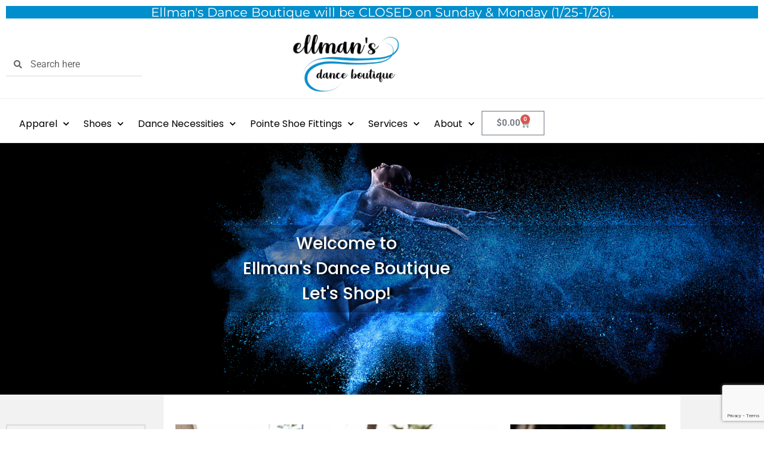

--- FILE ---
content_type: text/html; charset=UTF-8
request_url: https://www.ellmansdancewear.com/product-category/apparel/adult/tops-adult/?doing_wp_cron=1695950193.1268010139465332031250
body_size: 28718
content:
<!doctype html>
<html lang="en-US">
<head>
	<meta charset="UTF-8">
	<meta name="viewport" content="width=device-width, initial-scale=1">
	<link rel="profile" href="https://gmpg.org/xfn/11">
					<script>document.documentElement.className = document.documentElement.className + ' yes-js js_active js'</script>
			<title>Tops &#8211; Ellman&#039;s Dance Boutique</title>
<meta name='robots' content='max-image-preview:large' />
<link rel="alternate" type="application/rss+xml" title="Ellman&#039;s Dance Boutique &raquo; Feed" href="https://www.ellmansdancewear.com/feed/" />
<link rel="alternate" type="application/rss+xml" title="Ellman&#039;s Dance Boutique &raquo; Comments Feed" href="https://www.ellmansdancewear.com/comments/feed/" />
<link rel="alternate" type="application/rss+xml" title="Ellman&#039;s Dance Boutique &raquo; Tops Category Feed" href="https://www.ellmansdancewear.com/product-category/apparel/adult/tops-adult/feed/" />
<style id='wp-img-auto-sizes-contain-inline-css'>
img:is([sizes=auto i],[sizes^="auto," i]){contain-intrinsic-size:3000px 1500px}
/*# sourceURL=wp-img-auto-sizes-contain-inline-css */
</style>
<link rel='stylesheet' id='font-awesome-css' href='https://www.ellmansdancewear.com/wp-content/plugins/woocommerce-ajax-filters/berocket/assets/css/font-awesome.min.css?ver=6.9' media='all' />
<style id='font-awesome-inline-css'>
[data-font="FontAwesome"]:before {font-family: 'FontAwesome' !important;content: attr(data-icon) !important;speak: none !important;font-weight: normal !important;font-variant: normal !important;text-transform: none !important;line-height: 1 !important;font-style: normal !important;-webkit-font-smoothing: antialiased !important;-moz-osx-font-smoothing: grayscale !important;}
/*# sourceURL=font-awesome-inline-css */
</style>
<link rel='stylesheet' id='berocket_aapf_widget-style-css' href='https://www.ellmansdancewear.com/wp-content/plugins/woocommerce-ajax-filters/assets/frontend/css/fullmain.min.css?ver=1.6.9.4' media='all' />
<link rel='stylesheet' id='woolentor-product-grid-modern-css' href='https://www.ellmansdancewear.com/wp-content/plugins/woolentor-addons/assets/css/product-grid/modern.css?ver=3.3.0' media='all' />
<link rel='stylesheet' id='woolentor-product-grid-luxury-css' href='https://www.ellmansdancewear.com/wp-content/plugins/woolentor-addons/assets/css/product-grid/luxury.css?ver=3.3.0' media='all' />
<link rel='stylesheet' id='woolentor-product-grid-editorial-css' href='https://www.ellmansdancewear.com/wp-content/plugins/woolentor-addons/assets/css/product-grid/editorial.css?ver=3.3.0' media='all' />
<link rel='stylesheet' id='woolentor-product-grid-magazine-css' href='https://www.ellmansdancewear.com/wp-content/plugins/woolentor-addons/assets/css/product-grid/magazine.css?ver=3.3.0' media='all' />
<link rel='stylesheet' id='embedpress-css-css' href='https://www.ellmansdancewear.com/wp-content/plugins/embedpress/assets/css/embedpress.css?ver=1766209734' media='all' />
<link rel='stylesheet' id='embedpress-blocks-style-css' href='https://www.ellmansdancewear.com/wp-content/plugins/embedpress/assets/css/blocks.build.css?ver=1766209734' media='all' />
<link rel='stylesheet' id='embedpress-lazy-load-css-css' href='https://www.ellmansdancewear.com/wp-content/plugins/embedpress/assets/css/lazy-load.css?ver=1766209734' media='all' />
<style id='wp-emoji-styles-inline-css'>

	img.wp-smiley, img.emoji {
		display: inline !important;
		border: none !important;
		box-shadow: none !important;
		height: 1em !important;
		width: 1em !important;
		margin: 0 0.07em !important;
		vertical-align: -0.1em !important;
		background: none !important;
		padding: 0 !important;
	}
/*# sourceURL=wp-emoji-styles-inline-css */
</style>
<link rel='stylesheet' id='wp-block-library-css' href='https://www.ellmansdancewear.com/wp-includes/css/dist/block-library/style.min.css?ver=6.9' media='all' />
<link rel='stylesheet' id='jquery-selectBox-css' href='https://www.ellmansdancewear.com/wp-content/plugins/yith-woocommerce-wishlist/assets/css/jquery.selectBox.css?ver=1.2.0' media='all' />
<link rel='stylesheet' id='woocommerce_prettyPhoto_css-css' href='//www.ellmansdancewear.com/wp-content/plugins/woocommerce/assets/css/prettyPhoto.css?ver=3.1.6' media='all' />
<link rel='stylesheet' id='yith-wcwl-main-css' href='https://www.ellmansdancewear.com/wp-content/plugins/yith-woocommerce-wishlist/assets/css/style.css?ver=4.11.0' media='all' />
<style id='yith-wcwl-main-inline-css'>
 :root { --rounded-corners-radius: 16px; --add-to-cart-rounded-corners-radius: 16px; --color-headers-background: #F4F4F4; --feedback-duration: 3s } 
 :root { --rounded-corners-radius: 16px; --add-to-cart-rounded-corners-radius: 16px; --color-headers-background: #F4F4F4; --feedback-duration: 3s } 
/*# sourceURL=yith-wcwl-main-inline-css */
</style>
<style id='global-styles-inline-css'>
:root{--wp--preset--aspect-ratio--square: 1;--wp--preset--aspect-ratio--4-3: 4/3;--wp--preset--aspect-ratio--3-4: 3/4;--wp--preset--aspect-ratio--3-2: 3/2;--wp--preset--aspect-ratio--2-3: 2/3;--wp--preset--aspect-ratio--16-9: 16/9;--wp--preset--aspect-ratio--9-16: 9/16;--wp--preset--color--black: #000000;--wp--preset--color--cyan-bluish-gray: #abb8c3;--wp--preset--color--white: #ffffff;--wp--preset--color--pale-pink: #f78da7;--wp--preset--color--vivid-red: #cf2e2e;--wp--preset--color--luminous-vivid-orange: #ff6900;--wp--preset--color--luminous-vivid-amber: #fcb900;--wp--preset--color--light-green-cyan: #7bdcb5;--wp--preset--color--vivid-green-cyan: #00d084;--wp--preset--color--pale-cyan-blue: #8ed1fc;--wp--preset--color--vivid-cyan-blue: #0693e3;--wp--preset--color--vivid-purple: #9b51e0;--wp--preset--gradient--vivid-cyan-blue-to-vivid-purple: linear-gradient(135deg,rgb(6,147,227) 0%,rgb(155,81,224) 100%);--wp--preset--gradient--light-green-cyan-to-vivid-green-cyan: linear-gradient(135deg,rgb(122,220,180) 0%,rgb(0,208,130) 100%);--wp--preset--gradient--luminous-vivid-amber-to-luminous-vivid-orange: linear-gradient(135deg,rgb(252,185,0) 0%,rgb(255,105,0) 100%);--wp--preset--gradient--luminous-vivid-orange-to-vivid-red: linear-gradient(135deg,rgb(255,105,0) 0%,rgb(207,46,46) 100%);--wp--preset--gradient--very-light-gray-to-cyan-bluish-gray: linear-gradient(135deg,rgb(238,238,238) 0%,rgb(169,184,195) 100%);--wp--preset--gradient--cool-to-warm-spectrum: linear-gradient(135deg,rgb(74,234,220) 0%,rgb(151,120,209) 20%,rgb(207,42,186) 40%,rgb(238,44,130) 60%,rgb(251,105,98) 80%,rgb(254,248,76) 100%);--wp--preset--gradient--blush-light-purple: linear-gradient(135deg,rgb(255,206,236) 0%,rgb(152,150,240) 100%);--wp--preset--gradient--blush-bordeaux: linear-gradient(135deg,rgb(254,205,165) 0%,rgb(254,45,45) 50%,rgb(107,0,62) 100%);--wp--preset--gradient--luminous-dusk: linear-gradient(135deg,rgb(255,203,112) 0%,rgb(199,81,192) 50%,rgb(65,88,208) 100%);--wp--preset--gradient--pale-ocean: linear-gradient(135deg,rgb(255,245,203) 0%,rgb(182,227,212) 50%,rgb(51,167,181) 100%);--wp--preset--gradient--electric-grass: linear-gradient(135deg,rgb(202,248,128) 0%,rgb(113,206,126) 100%);--wp--preset--gradient--midnight: linear-gradient(135deg,rgb(2,3,129) 0%,rgb(40,116,252) 100%);--wp--preset--font-size--small: 13px;--wp--preset--font-size--medium: 20px;--wp--preset--font-size--large: 36px;--wp--preset--font-size--x-large: 42px;--wp--preset--spacing--20: 0.44rem;--wp--preset--spacing--30: 0.67rem;--wp--preset--spacing--40: 1rem;--wp--preset--spacing--50: 1.5rem;--wp--preset--spacing--60: 2.25rem;--wp--preset--spacing--70: 3.38rem;--wp--preset--spacing--80: 5.06rem;--wp--preset--shadow--natural: 6px 6px 9px rgba(0, 0, 0, 0.2);--wp--preset--shadow--deep: 12px 12px 50px rgba(0, 0, 0, 0.4);--wp--preset--shadow--sharp: 6px 6px 0px rgba(0, 0, 0, 0.2);--wp--preset--shadow--outlined: 6px 6px 0px -3px rgb(255, 255, 255), 6px 6px rgb(0, 0, 0);--wp--preset--shadow--crisp: 6px 6px 0px rgb(0, 0, 0);}:root { --wp--style--global--content-size: 800px;--wp--style--global--wide-size: 1200px; }:where(body) { margin: 0; }.wp-site-blocks > .alignleft { float: left; margin-right: 2em; }.wp-site-blocks > .alignright { float: right; margin-left: 2em; }.wp-site-blocks > .aligncenter { justify-content: center; margin-left: auto; margin-right: auto; }:where(.wp-site-blocks) > * { margin-block-start: 24px; margin-block-end: 0; }:where(.wp-site-blocks) > :first-child { margin-block-start: 0; }:where(.wp-site-blocks) > :last-child { margin-block-end: 0; }:root { --wp--style--block-gap: 24px; }:root :where(.is-layout-flow) > :first-child{margin-block-start: 0;}:root :where(.is-layout-flow) > :last-child{margin-block-end: 0;}:root :where(.is-layout-flow) > *{margin-block-start: 24px;margin-block-end: 0;}:root :where(.is-layout-constrained) > :first-child{margin-block-start: 0;}:root :where(.is-layout-constrained) > :last-child{margin-block-end: 0;}:root :where(.is-layout-constrained) > *{margin-block-start: 24px;margin-block-end: 0;}:root :where(.is-layout-flex){gap: 24px;}:root :where(.is-layout-grid){gap: 24px;}.is-layout-flow > .alignleft{float: left;margin-inline-start: 0;margin-inline-end: 2em;}.is-layout-flow > .alignright{float: right;margin-inline-start: 2em;margin-inline-end: 0;}.is-layout-flow > .aligncenter{margin-left: auto !important;margin-right: auto !important;}.is-layout-constrained > .alignleft{float: left;margin-inline-start: 0;margin-inline-end: 2em;}.is-layout-constrained > .alignright{float: right;margin-inline-start: 2em;margin-inline-end: 0;}.is-layout-constrained > .aligncenter{margin-left: auto !important;margin-right: auto !important;}.is-layout-constrained > :where(:not(.alignleft):not(.alignright):not(.alignfull)){max-width: var(--wp--style--global--content-size);margin-left: auto !important;margin-right: auto !important;}.is-layout-constrained > .alignwide{max-width: var(--wp--style--global--wide-size);}body .is-layout-flex{display: flex;}.is-layout-flex{flex-wrap: wrap;align-items: center;}.is-layout-flex > :is(*, div){margin: 0;}body .is-layout-grid{display: grid;}.is-layout-grid > :is(*, div){margin: 0;}body{padding-top: 0px;padding-right: 0px;padding-bottom: 0px;padding-left: 0px;}a:where(:not(.wp-element-button)){text-decoration: underline;}:root :where(.wp-element-button, .wp-block-button__link){background-color: #32373c;border-width: 0;color: #fff;font-family: inherit;font-size: inherit;font-style: inherit;font-weight: inherit;letter-spacing: inherit;line-height: inherit;padding-top: calc(0.667em + 2px);padding-right: calc(1.333em + 2px);padding-bottom: calc(0.667em + 2px);padding-left: calc(1.333em + 2px);text-decoration: none;text-transform: inherit;}.has-black-color{color: var(--wp--preset--color--black) !important;}.has-cyan-bluish-gray-color{color: var(--wp--preset--color--cyan-bluish-gray) !important;}.has-white-color{color: var(--wp--preset--color--white) !important;}.has-pale-pink-color{color: var(--wp--preset--color--pale-pink) !important;}.has-vivid-red-color{color: var(--wp--preset--color--vivid-red) !important;}.has-luminous-vivid-orange-color{color: var(--wp--preset--color--luminous-vivid-orange) !important;}.has-luminous-vivid-amber-color{color: var(--wp--preset--color--luminous-vivid-amber) !important;}.has-light-green-cyan-color{color: var(--wp--preset--color--light-green-cyan) !important;}.has-vivid-green-cyan-color{color: var(--wp--preset--color--vivid-green-cyan) !important;}.has-pale-cyan-blue-color{color: var(--wp--preset--color--pale-cyan-blue) !important;}.has-vivid-cyan-blue-color{color: var(--wp--preset--color--vivid-cyan-blue) !important;}.has-vivid-purple-color{color: var(--wp--preset--color--vivid-purple) !important;}.has-black-background-color{background-color: var(--wp--preset--color--black) !important;}.has-cyan-bluish-gray-background-color{background-color: var(--wp--preset--color--cyan-bluish-gray) !important;}.has-white-background-color{background-color: var(--wp--preset--color--white) !important;}.has-pale-pink-background-color{background-color: var(--wp--preset--color--pale-pink) !important;}.has-vivid-red-background-color{background-color: var(--wp--preset--color--vivid-red) !important;}.has-luminous-vivid-orange-background-color{background-color: var(--wp--preset--color--luminous-vivid-orange) !important;}.has-luminous-vivid-amber-background-color{background-color: var(--wp--preset--color--luminous-vivid-amber) !important;}.has-light-green-cyan-background-color{background-color: var(--wp--preset--color--light-green-cyan) !important;}.has-vivid-green-cyan-background-color{background-color: var(--wp--preset--color--vivid-green-cyan) !important;}.has-pale-cyan-blue-background-color{background-color: var(--wp--preset--color--pale-cyan-blue) !important;}.has-vivid-cyan-blue-background-color{background-color: var(--wp--preset--color--vivid-cyan-blue) !important;}.has-vivid-purple-background-color{background-color: var(--wp--preset--color--vivid-purple) !important;}.has-black-border-color{border-color: var(--wp--preset--color--black) !important;}.has-cyan-bluish-gray-border-color{border-color: var(--wp--preset--color--cyan-bluish-gray) !important;}.has-white-border-color{border-color: var(--wp--preset--color--white) !important;}.has-pale-pink-border-color{border-color: var(--wp--preset--color--pale-pink) !important;}.has-vivid-red-border-color{border-color: var(--wp--preset--color--vivid-red) !important;}.has-luminous-vivid-orange-border-color{border-color: var(--wp--preset--color--luminous-vivid-orange) !important;}.has-luminous-vivid-amber-border-color{border-color: var(--wp--preset--color--luminous-vivid-amber) !important;}.has-light-green-cyan-border-color{border-color: var(--wp--preset--color--light-green-cyan) !important;}.has-vivid-green-cyan-border-color{border-color: var(--wp--preset--color--vivid-green-cyan) !important;}.has-pale-cyan-blue-border-color{border-color: var(--wp--preset--color--pale-cyan-blue) !important;}.has-vivid-cyan-blue-border-color{border-color: var(--wp--preset--color--vivid-cyan-blue) !important;}.has-vivid-purple-border-color{border-color: var(--wp--preset--color--vivid-purple) !important;}.has-vivid-cyan-blue-to-vivid-purple-gradient-background{background: var(--wp--preset--gradient--vivid-cyan-blue-to-vivid-purple) !important;}.has-light-green-cyan-to-vivid-green-cyan-gradient-background{background: var(--wp--preset--gradient--light-green-cyan-to-vivid-green-cyan) !important;}.has-luminous-vivid-amber-to-luminous-vivid-orange-gradient-background{background: var(--wp--preset--gradient--luminous-vivid-amber-to-luminous-vivid-orange) !important;}.has-luminous-vivid-orange-to-vivid-red-gradient-background{background: var(--wp--preset--gradient--luminous-vivid-orange-to-vivid-red) !important;}.has-very-light-gray-to-cyan-bluish-gray-gradient-background{background: var(--wp--preset--gradient--very-light-gray-to-cyan-bluish-gray) !important;}.has-cool-to-warm-spectrum-gradient-background{background: var(--wp--preset--gradient--cool-to-warm-spectrum) !important;}.has-blush-light-purple-gradient-background{background: var(--wp--preset--gradient--blush-light-purple) !important;}.has-blush-bordeaux-gradient-background{background: var(--wp--preset--gradient--blush-bordeaux) !important;}.has-luminous-dusk-gradient-background{background: var(--wp--preset--gradient--luminous-dusk) !important;}.has-pale-ocean-gradient-background{background: var(--wp--preset--gradient--pale-ocean) !important;}.has-electric-grass-gradient-background{background: var(--wp--preset--gradient--electric-grass) !important;}.has-midnight-gradient-background{background: var(--wp--preset--gradient--midnight) !important;}.has-small-font-size{font-size: var(--wp--preset--font-size--small) !important;}.has-medium-font-size{font-size: var(--wp--preset--font-size--medium) !important;}.has-large-font-size{font-size: var(--wp--preset--font-size--large) !important;}.has-x-large-font-size{font-size: var(--wp--preset--font-size--x-large) !important;}
:root :where(.wp-block-pullquote){font-size: 1.5em;line-height: 1.6;}
/*# sourceURL=global-styles-inline-css */
</style>
<link rel='stylesheet' id='contact-form-7-css' href='https://www.ellmansdancewear.com/wp-content/plugins/contact-form-7/includes/css/styles.css?ver=6.1.4' media='all' />
<link rel='stylesheet' id='wcs-timetable-css' href='https://www.ellmansdancewear.com/wp-content/plugins/weekly-class/assets/front/css/timetable.css?ver=2.5.16' media='all' />
<style id='wcs-timetable-inline-css'>
.wcs-single__action .wcs-btn--action{color:rgba( 255,255,255,1);background-color:#BD322C}
/*# sourceURL=wcs-timetable-inline-css */
</style>
<link rel='stylesheet' id='woo-gift-cards-lite-css' href='https://www.ellmansdancewear.com/wp-content/plugins/woo-gift-cards-lite/public/css/woocommerce_gift_cards_lite-public.css?ver=3.2.3' media='all' />
<link rel='stylesheet' id='dashicons-css' href='https://www.ellmansdancewear.com/wp-includes/css/dashicons.min.css?ver=6.9' media='all' />
<style id='dashicons-inline-css'>
[data-font="Dashicons"]:before {font-family: 'Dashicons' !important;content: attr(data-icon) !important;speak: none !important;font-weight: normal !important;font-variant: normal !important;text-transform: none !important;line-height: 1 !important;font-style: normal !important;-webkit-font-smoothing: antialiased !important;-moz-osx-font-smoothing: grayscale !important;}
/*# sourceURL=dashicons-inline-css */
</style>
<link rel='stylesheet' id='thickbox-css' href='https://www.ellmansdancewear.com/wp-includes/js/thickbox/thickbox.css?ver=6.9' media='all' />
<link rel='stylesheet' id='woo-gift-cards-litesingle-page-css' href='https://www.ellmansdancewear.com/wp-content/plugins/woo-gift-cards-lite/public/css/woocommerce_gift_cards_lite-single-page.css?ver=3.2.3' media='all' />
<link rel='stylesheet' id='woo-product-category-discount-css' href='https://www.ellmansdancewear.com/wp-content/plugins/woo-product-category-discount/public/css/woo-product-category-discount-public.css?ver=5.15' media='all' />
<link rel='stylesheet' id='woocommerce-layout-css' href='https://www.ellmansdancewear.com/wp-content/plugins/woocommerce/assets/css/woocommerce-layout.css?ver=10.4.3' media='all' />
<link rel='stylesheet' id='woocommerce-smallscreen-css' href='https://www.ellmansdancewear.com/wp-content/plugins/woocommerce/assets/css/woocommerce-smallscreen.css?ver=10.4.3' media='only screen and (max-width: 768px)' />
<link rel='stylesheet' id='woocommerce-general-css' href='https://www.ellmansdancewear.com/wp-content/plugins/woocommerce/assets/css/woocommerce.css?ver=10.4.3' media='all' />
<style id='woocommerce-inline-inline-css'>
.woocommerce form .form-row .required { visibility: visible; }
/*# sourceURL=woocommerce-inline-inline-css */
</style>
<link rel='stylesheet' id='wpsl-styles-css' href='https://www.ellmansdancewear.com/wp-content/plugins/wp-store-locator/css/styles.min.css?ver=2.2.261' media='all' />
<link rel='stylesheet' id='woolentor-ajax-search-css' href='https://www.ellmansdancewear.com/wp-content/plugins/woolentor-addons/assets/addons/ajax-search/css/ajax-search.css?ver=3.3.0' media='all' />
<link rel='stylesheet' id='simple-line-icons-wl-css' href='https://www.ellmansdancewear.com/wp-content/plugins/woolentor-addons/assets/css/simple-line-icons.css?ver=3.3.0' media='all' />
<link rel='stylesheet' id='htflexboxgrid-css' href='https://www.ellmansdancewear.com/wp-content/plugins/woolentor-addons/assets/css/htflexboxgrid.css?ver=3.3.0' media='all' />
<link rel='stylesheet' id='slick-css' href='https://www.ellmansdancewear.com/wp-content/plugins/woolentor-addons/assets/css/slick.css?ver=3.3.0' media='all' />
<link rel='stylesheet' id='woolentor-widgets-css' href='https://www.ellmansdancewear.com/wp-content/plugins/woolentor-addons/assets/css/woolentor-widgets.css?ver=3.3.0' media='all' />
<link rel='stylesheet' id='photoswipe-css' href='https://www.ellmansdancewear.com/wp-content/plugins/woocommerce/assets/css/photoswipe/photoswipe.min.css?ver=10.4.3' media='all' />
<link rel='stylesheet' id='photoswipe-default-skin-css' href='https://www.ellmansdancewear.com/wp-content/plugins/woocommerce/assets/css/photoswipe/default-skin/default-skin.min.css?ver=10.4.3' media='all' />
<link rel='stylesheet' id='woolentor-quickview-css' href='https://www.ellmansdancewear.com/wp-content/plugins/woolentor-addons/includes/modules/quickview/assets/css/frontend.css?ver=3.3.0' media='all' />
<link rel='stylesheet' id='hello-elementor-css' href='https://www.ellmansdancewear.com/wp-content/themes/hello-elementor/assets/css/reset.css?ver=3.4.5' media='all' />
<link rel='stylesheet' id='hello-elementor-theme-style-css' href='https://www.ellmansdancewear.com/wp-content/themes/hello-elementor/assets/css/theme.css?ver=3.4.5' media='all' />
<link rel='stylesheet' id='hello-elementor-header-footer-css' href='https://www.ellmansdancewear.com/wp-content/themes/hello-elementor/assets/css/header-footer.css?ver=3.4.5' media='all' />
<link rel='stylesheet' id='elementor-frontend-css' href='https://www.ellmansdancewear.com/wp-content/plugins/elementor/assets/css/frontend.min.css?ver=3.34.0' media='all' />
<link rel='stylesheet' id='elementor-post-22111-css' href='https://www.ellmansdancewear.com/wp-content/uploads/elementor/css/post-22111.css?ver=1767105544' media='all' />
<link rel='stylesheet' id='widget-heading-css' href='https://www.ellmansdancewear.com/wp-content/plugins/elementor/assets/css/widget-heading.min.css?ver=3.34.0' media='all' />
<link rel='stylesheet' id='widget-nav-menu-css' href='https://www.ellmansdancewear.com/wp-content/plugins/elementor-pro/assets/css/widget-nav-menu.min.css?ver=3.34.0' media='all' />
<link rel='stylesheet' id='widget-image-css' href='https://www.ellmansdancewear.com/wp-content/plugins/elementor/assets/css/widget-image.min.css?ver=3.34.0' media='all' />
<link rel='stylesheet' id='widget-search-form-css' href='https://www.ellmansdancewear.com/wp-content/plugins/elementor-pro/assets/css/widget-search-form.min.css?ver=3.34.0' media='all' />
<link rel='stylesheet' id='elementor-icons-shared-0-css' href='https://www.ellmansdancewear.com/wp-content/plugins/elementor/assets/lib/font-awesome/css/fontawesome.min.css?ver=5.15.3' media='all' />
<link rel='stylesheet' id='elementor-icons-fa-solid-css' href='https://www.ellmansdancewear.com/wp-content/plugins/elementor/assets/lib/font-awesome/css/solid.min.css?ver=5.15.3' media='all' />
<link rel='stylesheet' id='e-animation-fadeInUp-css' href='https://www.ellmansdancewear.com/wp-content/plugins/elementor/assets/lib/animations/styles/fadeInUp.min.css?ver=3.34.0' media='all' />
<link rel='stylesheet' id='widget-icon-list-css' href='https://www.ellmansdancewear.com/wp-content/plugins/elementor/assets/css/widget-icon-list.min.css?ver=3.34.0' media='all' />
<link rel='stylesheet' id='widget-woocommerce-menu-cart-css' href='https://www.ellmansdancewear.com/wp-content/plugins/elementor-pro/assets/css/widget-woocommerce-menu-cart.min.css?ver=3.34.0' media='all' />
<link rel='stylesheet' id='widget-social-icons-css' href='https://www.ellmansdancewear.com/wp-content/plugins/elementor/assets/css/widget-social-icons.min.css?ver=3.34.0' media='all' />
<link rel='stylesheet' id='e-apple-webkit-css' href='https://www.ellmansdancewear.com/wp-content/plugins/elementor/assets/css/conditionals/apple-webkit.min.css?ver=3.34.0' media='all' />
<link rel='stylesheet' id='e-motion-fx-css' href='https://www.ellmansdancewear.com/wp-content/plugins/elementor-pro/assets/css/modules/motion-fx.min.css?ver=3.34.0' media='all' />
<link rel='stylesheet' id='elementor-icons-css' href='https://www.ellmansdancewear.com/wp-content/plugins/elementor/assets/lib/eicons/css/elementor-icons.min.css?ver=5.45.0' media='all' />
<link rel='stylesheet' id='elementor-post-22125-css' href='https://www.ellmansdancewear.com/wp-content/uploads/elementor/css/post-22125.css?ver=1769312942' media='all' />
<link rel='stylesheet' id='elementor-post-22134-css' href='https://www.ellmansdancewear.com/wp-content/uploads/elementor/css/post-22134.css?ver=1769191158' media='all' />
<link rel='stylesheet' id='hello-elementor-child-style-css' href='https://www.ellmansdancewear.com/wp-content/themes/hello-elementor-child/style.css?ver=2.0.0' media='all' />
<link rel='stylesheet' id='eael-general-css' href='https://www.ellmansdancewear.com/wp-content/plugins/essential-addons-for-elementor-lite/assets/front-end/css/view/general.min.css?ver=6.5.4' media='all' />
<link rel='stylesheet' id='elementor-gf-local-roboto-css' href='https://www.ellmansdancewear.com/wp-content/uploads/elementor/google-fonts/css/roboto.css?ver=1747773491' media='all' />
<link rel='stylesheet' id='elementor-gf-local-robotoslab-css' href='https://www.ellmansdancewear.com/wp-content/uploads/elementor/google-fonts/css/robotoslab.css?ver=1747773494' media='all' />
<link rel='stylesheet' id='elementor-gf-local-montserrat-css' href='https://www.ellmansdancewear.com/wp-content/uploads/elementor/google-fonts/css/montserrat.css?ver=1747773484' media='all' />
<link rel='stylesheet' id='elementor-gf-local-poppins-css' href='https://www.ellmansdancewear.com/wp-content/uploads/elementor/google-fonts/css/poppins.css?ver=1747773480' media='all' />
<link rel='stylesheet' id='elementor-icons-fa-regular-css' href='https://www.ellmansdancewear.com/wp-content/plugins/elementor/assets/lib/font-awesome/css/regular.min.css?ver=5.15.3' media='all' />
<link rel='stylesheet' id='elementor-icons-fa-brands-css' href='https://www.ellmansdancewear.com/wp-content/plugins/elementor/assets/lib/font-awesome/css/brands.min.css?ver=5.15.3' media='all' />
<script type="text/template" id="tmpl-variation-template">
	<div class="woocommerce-variation-description">{{{ data.variation.variation_description }}}</div>
	<div class="woocommerce-variation-price">{{{ data.variation.price_html }}}</div>
	<div class="woocommerce-variation-availability">{{{ data.variation.availability_html }}}</div>
</script>
<script type="text/template" id="tmpl-unavailable-variation-template">
	<p role="alert">Sorry, this product is unavailable. Please choose a different combination.</p>
</script>
<script src="https://www.ellmansdancewear.com/wp-includes/js/jquery/jquery.min.js?ver=3.7.1" id="jquery-core-js"></script>
<script src="https://www.ellmansdancewear.com/wp-includes/js/jquery/jquery-migrate.min.js?ver=3.4.1" id="jquery-migrate-js"></script>
<script src="https://www.ellmansdancewear.com/wp-content/plugins/woo-product-category-discount/public/js/woo-product-category-discount-public.js?ver=5.15" id="woo-product-category-discount-js"></script>
<script src="https://www.ellmansdancewear.com/wp-content/plugins/woocommerce/assets/js/jquery-blockui/jquery.blockUI.min.js?ver=2.7.0-wc.10.4.3" id="wc-jquery-blockui-js" data-wp-strategy="defer"></script>
<script id="wc-add-to-cart-js-extra">
var wc_add_to_cart_params = {"ajax_url":"/wp-admin/admin-ajax.php","wc_ajax_url":"/?wc-ajax=%%endpoint%%","i18n_view_cart":"View cart","cart_url":"https://www.ellmansdancewear.com/cart/","is_cart":"","cart_redirect_after_add":"no"};
//# sourceURL=wc-add-to-cart-js-extra
</script>
<script src="https://www.ellmansdancewear.com/wp-content/plugins/woocommerce/assets/js/frontend/add-to-cart.min.js?ver=10.4.3" id="wc-add-to-cart-js" defer data-wp-strategy="defer"></script>
<script src="https://www.ellmansdancewear.com/wp-content/plugins/woocommerce/assets/js/js-cookie/js.cookie.min.js?ver=2.1.4-wc.10.4.3" id="wc-js-cookie-js" defer data-wp-strategy="defer"></script>
<script id="woocommerce-js-extra">
var woocommerce_params = {"ajax_url":"/wp-admin/admin-ajax.php","wc_ajax_url":"/?wc-ajax=%%endpoint%%","i18n_password_show":"Show password","i18n_password_hide":"Hide password"};
//# sourceURL=woocommerce-js-extra
</script>
<script src="https://www.ellmansdancewear.com/wp-content/plugins/woocommerce/assets/js/frontend/woocommerce.min.js?ver=10.4.3" id="woocommerce-js" defer data-wp-strategy="defer"></script>
<script src="https://www.ellmansdancewear.com/wp-includes/js/underscore.min.js?ver=1.13.7" id="underscore-js"></script>
<script id="wp-util-js-extra">
var _wpUtilSettings = {"ajax":{"url":"/wp-admin/admin-ajax.php"}};
//# sourceURL=wp-util-js-extra
</script>
<script src="https://www.ellmansdancewear.com/wp-includes/js/wp-util.min.js?ver=6.9" id="wp-util-js"></script>
<script src="https://www.ellmansdancewear.com/wp-content/plugins/woocommerce/assets/js/photoswipe/photoswipe.min.js?ver=4.1.1-wc.10.4.3" id="wc-photoswipe-js" data-wp-strategy="defer"></script>
<script src="https://www.ellmansdancewear.com/wp-content/plugins/elementor-pro/assets/js/page-transitions.min.js?ver=3.34.0" id="page-transitions-js"></script>
<link rel="https://api.w.org/" href="https://www.ellmansdancewear.com/wp-json/" /><link rel="alternate" title="JSON" type="application/json" href="https://www.ellmansdancewear.com/wp-json/wp/v2/product_cat/272" /><link rel="EditURI" type="application/rsd+xml" title="RSD" href="https://www.ellmansdancewear.com/xmlrpc.php?rsd" />
<meta name="generator" content="WordPress 6.9" />
<meta name="generator" content="WooCommerce 10.4.3" />
<style type="text/css" media="all" id="wcs_styles"></style><style></style>	<noscript><style>.woocommerce-product-gallery{ opacity: 1 !important; }</style></noscript>
	<meta name="generator" content="Elementor 3.34.0; features: additional_custom_breakpoints; settings: css_print_method-external, google_font-enabled, font_display-swap">
			<style>
				.e-con.e-parent:nth-of-type(n+4):not(.e-lazyloaded):not(.e-no-lazyload),
				.e-con.e-parent:nth-of-type(n+4):not(.e-lazyloaded):not(.e-no-lazyload) * {
					background-image: none !important;
				}
				@media screen and (max-height: 1024px) {
					.e-con.e-parent:nth-of-type(n+3):not(.e-lazyloaded):not(.e-no-lazyload),
					.e-con.e-parent:nth-of-type(n+3):not(.e-lazyloaded):not(.e-no-lazyload) * {
						background-image: none !important;
					}
				}
				@media screen and (max-height: 640px) {
					.e-con.e-parent:nth-of-type(n+2):not(.e-lazyloaded):not(.e-no-lazyload),
					.e-con.e-parent:nth-of-type(n+2):not(.e-lazyloaded):not(.e-no-lazyload) * {
						background-image: none !important;
					}
				}
			</style>
			<link rel="icon" href="https://www.ellmansdancewear.com/wp-content/uploads/2023/02/favicon_128x128_v02-100x100.png" sizes="32x32" />
<link rel="icon" href="https://www.ellmansdancewear.com/wp-content/uploads/2023/02/favicon_128x128_v02.png" sizes="192x192" />
<link rel="apple-touch-icon" href="https://www.ellmansdancewear.com/wp-content/uploads/2023/02/favicon_128x128_v02.png" />
<meta name="msapplication-TileImage" content="https://www.ellmansdancewear.com/wp-content/uploads/2023/02/favicon_128x128_v02.png" />
		<style id="wp-custom-css">
			.yaydp-sale-tag{
	display:none
}
.eael-cart-coupon-wrapper .coupon {
    display: none!important;
}
		</style>
		</head>
<body class="archive tax-product_cat term-tops-adult term-272 wp-embed-responsive wp-theme-hello-elementor wp-child-theme-hello-elementor-child theme-hello-elementor woocommerce woocommerce-page woocommerce-no-js woolentor_current_theme_hello-elementor-child hello-elementor-default woolentor-empty-cart elementor-default elementor-kit-22111 elementor-page-22122">

		<e-page-transition preloader-type="icon" preloader-icon="fas fa-spinner fa-solid" class="e-page-transition--entering" exclude="^https\:\/\/www\.ellmansdancewear\.com\/wp\-admin\/">
					</e-page-transition>
		
<a class="skip-link screen-reader-text" href="#content">Skip to content</a>

		<header data-elementor-type="header" data-elementor-id="22125" class="elementor elementor-22125 elementor-location-header" data-elementor-post-type="elementor_library">
					<section class="elementor-section elementor-top-section elementor-element elementor-element-54d4188f elementor-section-content-top elementor-section-full_width elementor-section-height-default elementor-section-height-default" data-id="54d4188f" data-element_type="section" data-settings="{&quot;background_background&quot;:&quot;classic&quot;}">
						<div class="elementor-container elementor-column-gap-default">
					<div class="elementor-column elementor-col-100 elementor-top-column elementor-element elementor-element-2cc74cf3" data-id="2cc74cf3" data-element_type="column">
			<div class="elementor-widget-wrap elementor-element-populated">
						<div class="elementor-element elementor-element-4438dbd elementor-widget elementor-widget-heading" data-id="4438dbd" data-element_type="widget" data-widget_type="heading.default">
				<div class="elementor-widget-container">
					<h2 class="elementor-heading-title elementor-size-default">Ellman's Dance Boutique will be CLOSED on Sunday &amp; Monday (1/25-1/26).</h2>				</div>
				</div>
				<section class="elementor-section elementor-inner-section elementor-element elementor-element-fe2ecc2 elementor-section-content-middle elementor-hidden-mobile elementor-section-boxed elementor-section-height-default elementor-section-height-default elementor-invisible" data-id="fe2ecc2" data-element_type="section" data-settings="{&quot;animation&quot;:&quot;fadeInUp&quot;,&quot;animation_tablet&quot;:&quot;fadeInUp&quot;,&quot;animation_mobile&quot;:&quot;fadeInUp&quot;}">
						<div class="elementor-container elementor-column-gap-no">
					<div class="elementor-column elementor-col-33 elementor-inner-column elementor-element elementor-element-20d0281b" data-id="20d0281b" data-element_type="column" data-settings="{&quot;animation_mobile&quot;:&quot;fadeInUp&quot;}">
			<div class="elementor-widget-wrap elementor-element-populated">
						<div class="elementor-element elementor-element-590755e elementor-nav-menu__align-center elementor-nav-menu--stretch elementor-widget-tablet__width-auto hidden-md elementor-nav-menu--dropdown-tablet elementor-nav-menu__text-align-aside elementor-nav-menu--toggle elementor-nav-menu--burger elementor-widget elementor-widget-nav-menu" data-id="590755e" data-element_type="widget" data-settings="{&quot;submenu_icon&quot;:{&quot;value&quot;:&quot;&lt;i class=\&quot;fas fa-chevron-down\&quot; aria-hidden=\&quot;true\&quot;&gt;&lt;\/i&gt;&quot;,&quot;library&quot;:&quot;fa-solid&quot;},&quot;full_width&quot;:&quot;stretch&quot;,&quot;layout&quot;:&quot;vertical&quot;,&quot;toggle&quot;:&quot;burger&quot;}" data-widget_type="nav-menu.default">
				<div class="elementor-widget-container">
								<nav aria-label="Menu" class="elementor-nav-menu--main elementor-nav-menu__container elementor-nav-menu--layout-vertical e--pointer-none">
				<ul id="menu-1-590755e" class="elementor-nav-menu sm-vertical"><li class="menu-item menu-item-type-taxonomy menu-item-object-product_cat current-product_cat-ancestor current-menu-ancestor menu-item-has-children menu-item-9513"><a href="https://www.ellmansdancewear.com/product-category/apparel/" class="elementor-item">Apparel</a>
<ul class="sub-menu elementor-nav-menu--dropdown">
	<li class="menu-item menu-item-type-taxonomy menu-item-object-product_cat menu-item-11492"><a href="https://www.ellmansdancewear.com/product-category/apparel/practice-tutu/" class="elementor-sub-item">Practice Tutu</a></li>
	<li class="menu-item menu-item-type-taxonomy menu-item-object-product_cat current-product_cat-ancestor current-menu-ancestor current-menu-parent current-product_cat-parent menu-item-has-children menu-item-9522"><a href="https://www.ellmansdancewear.com/product-category/apparel/adult/" class="elementor-sub-item">Adult</a>
	<ul class="sub-menu elementor-nav-menu--dropdown">
		<li class="menu-item menu-item-type-taxonomy menu-item-object-product_cat menu-item-9615"><a href="https://www.ellmansdancewear.com/product-category/apparel/adult/bodyliners-unders-adult/" class="elementor-sub-item">Bodyliners/Unders</a></li>
		<li class="menu-item menu-item-type-taxonomy menu-item-object-product_cat menu-item-9523"><a href="https://www.ellmansdancewear.com/product-category/apparel/adult/leotards-adult/" class="elementor-sub-item">Leotards</a></li>
		<li class="menu-item menu-item-type-taxonomy menu-item-object-product_cat current-menu-item menu-item-9527"><a href="https://www.ellmansdancewear.com/product-category/apparel/adult/tops-adult/" aria-current="page" class="elementor-sub-item elementor-item-active">Tops</a></li>
		<li class="menu-item menu-item-type-taxonomy menu-item-object-product_cat menu-item-9525"><a href="https://www.ellmansdancewear.com/product-category/apparel/adult/skirts-adult/" class="elementor-sub-item">Skirts</a></li>
		<li class="menu-item menu-item-type-taxonomy menu-item-object-product_cat menu-item-9524"><a href="https://www.ellmansdancewear.com/product-category/apparel/adult/shorts-pants-adult/" class="elementor-sub-item">Shorts/Pants</a></li>
		<li class="menu-item menu-item-type-taxonomy menu-item-object-product_cat menu-item-9526"><a href="https://www.ellmansdancewear.com/product-category/apparel/adult/tights-adult/" class="elementor-sub-item">Tights</a></li>
		<li class="menu-item menu-item-type-taxonomy menu-item-object-product_cat menu-item-21561"><a href="https://www.ellmansdancewear.com/product-category/apparel/adult/leotards-adult/extended-sizes/" class="elementor-sub-item">Extended Sizes</a></li>
	</ul>
</li>
	<li class="menu-item menu-item-type-taxonomy menu-item-object-product_cat menu-item-has-children menu-item-9521"><a href="https://www.ellmansdancewear.com/product-category/apparel/child/" class="elementor-sub-item">Child</a>
	<ul class="sub-menu elementor-nav-menu--dropdown">
		<li class="menu-item menu-item-type-taxonomy menu-item-object-product_cat menu-item-9616"><a href="https://www.ellmansdancewear.com/product-category/apparel/child/bodyliners-unders-child/" class="elementor-sub-item">Bodyliners/Unders</a></li>
		<li class="menu-item menu-item-type-taxonomy menu-item-object-product_cat menu-item-9517"><a href="https://www.ellmansdancewear.com/product-category/apparel/child/leotards-child/" class="elementor-sub-item">Leotards</a></li>
		<li class="menu-item menu-item-type-taxonomy menu-item-object-product_cat menu-item-20869"><a href="https://www.ellmansdancewear.com/product-category/apparel/child/child-dresses/" class="elementor-sub-item">Dresses</a></li>
		<li class="menu-item menu-item-type-taxonomy menu-item-object-product_cat menu-item-9528"><a href="https://www.ellmansdancewear.com/product-category/apparel/child/skirts-child/" class="elementor-sub-item">Skirts</a></li>
		<li class="menu-item menu-item-type-taxonomy menu-item-object-product_cat menu-item-9518"><a href="https://www.ellmansdancewear.com/product-category/apparel/child/shorts-pants-child/" class="elementor-sub-item">Shorts/Pants</a></li>
		<li class="menu-item menu-item-type-taxonomy menu-item-object-product_cat menu-item-9516"><a href="https://www.ellmansdancewear.com/product-category/apparel/child/tights-child/" class="elementor-sub-item">Tights</a></li>
	</ul>
</li>
</ul>
</li>
<li class="menu-item menu-item-type-taxonomy menu-item-object-product_cat menu-item-has-children menu-item-9514"><a href="https://www.ellmansdancewear.com/product-category/shoes/" class="elementor-item">Shoes</a>
<ul class="sub-menu elementor-nav-menu--dropdown">
	<li class="menu-item menu-item-type-taxonomy menu-item-object-product_cat menu-item-9519"><a href="https://www.ellmansdancewear.com/product-category/shoes/ballet/" class="elementor-sub-item">Ballet</a></li>
	<li class="menu-item menu-item-type-taxonomy menu-item-object-product_cat menu-item-9695"><a href="https://www.ellmansdancewear.com/product-category/shoes/ballroom/" class="elementor-sub-item">Ballroom</a></li>
	<li class="menu-item menu-item-type-taxonomy menu-item-object-product_cat menu-item-9531"><a href="https://www.ellmansdancewear.com/product-category/shoes/character/" class="elementor-sub-item">Character</a></li>
	<li class="menu-item menu-item-type-taxonomy menu-item-object-product_cat menu-item-9532"><a href="https://www.ellmansdancewear.com/product-category/shoes/dance-sneakers/" class="elementor-sub-item">Dance Sneakers</a></li>
	<li class="menu-item menu-item-type-taxonomy menu-item-object-product_cat menu-item-9533"><a href="https://www.ellmansdancewear.com/product-category/shoes/jazz/" class="elementor-sub-item">Jazz</a></li>
	<li class="menu-item menu-item-type-taxonomy menu-item-object-product_cat menu-item-has-children menu-item-9943"><a href="https://www.ellmansdancewear.com/product-category/shoes/pointe/" class="elementor-sub-item">Pointe</a>
	<ul class="sub-menu elementor-nav-menu--dropdown">
		<li class="menu-item menu-item-type-taxonomy menu-item-object-product_cat menu-item-22720"><a href="https://www.ellmansdancewear.com/product-category/shoes/pointe/bloch-collection/" class="elementor-sub-item">Bloch Collection</a></li>
		<li class="menu-item menu-item-type-taxonomy menu-item-object-product_cat menu-item-22721"><a href="https://www.ellmansdancewear.com/product-category/shoes/pointe/capezio-collection/" class="elementor-sub-item">Capezio Collection</a></li>
		<li class="menu-item menu-item-type-taxonomy menu-item-object-product_cat menu-item-22722"><a href="https://www.ellmansdancewear.com/product-category/shoes/pointe/nikolay-collection/" class="elementor-sub-item">Nikolay Collection</a></li>
		<li class="menu-item menu-item-type-taxonomy menu-item-object-product_cat menu-item-22723"><a href="https://www.ellmansdancewear.com/product-category/shoes/pointe/rp-en-lair-collection/" class="elementor-sub-item">RP En L&#8217;air Collection</a></li>
		<li class="menu-item menu-item-type-taxonomy menu-item-object-product_cat menu-item-22724"><a href="https://www.ellmansdancewear.com/product-category/shoes/pointe/rp-jewels-collection/" class="elementor-sub-item">RP Jewels Collection</a></li>
		<li class="menu-item menu-item-type-taxonomy menu-item-object-product_cat menu-item-22725"><a href="https://www.ellmansdancewear.com/product-category/shoes/pointe/rp-sea-of-pearls-collection/" class="elementor-sub-item">RP Sea of Pearls Collection</a></li>
		<li class="menu-item menu-item-type-taxonomy menu-item-object-product_cat menu-item-22726"><a href="https://www.ellmansdancewear.com/product-category/shoes/pointe/rp-spotlight-collection/" class="elementor-sub-item">RP Spotlight Collection</a></li>
		<li class="menu-item menu-item-type-taxonomy menu-item-object-product_cat menu-item-22727"><a href="https://www.ellmansdancewear.com/product-category/shoes/pointe/so-danca-collection/" class="elementor-sub-item">So Danca Collection</a></li>
		<li class="menu-item menu-item-type-taxonomy menu-item-object-product_cat menu-item-22728"><a href="https://www.ellmansdancewear.com/product-category/shoes/pointe/suffolk-collection/" class="elementor-sub-item">Suffolk Collection</a></li>
	</ul>
</li>
	<li class="menu-item menu-item-type-taxonomy menu-item-object-product_cat menu-item-9534"><a href="https://www.ellmansdancewear.com/product-category/shoes/tap/" class="elementor-sub-item">Tap</a></li>
	<li class="menu-item menu-item-type-taxonomy menu-item-object-product_cat menu-item-9973"><a href="https://www.ellmansdancewear.com/product-category/shoes/warm-up-booties/" class="elementor-sub-item">Warm-up Booties</a></li>
</ul>
</li>
<li class="menu-item menu-item-type-taxonomy menu-item-object-product_cat menu-item-11753"><a href="https://www.ellmansdancewear.com/product-category/accessories/dance-bags/" class="elementor-item">Dance Bags</a></li>
<li class="menu-item menu-item-type-taxonomy menu-item-object-product_cat menu-item-has-children menu-item-9515"><a href="https://www.ellmansdancewear.com/product-category/accessories/" class="elementor-item">Dance Necessities</a>
<ul class="sub-menu elementor-nav-menu--dropdown">
	<li class="menu-item menu-item-type-taxonomy menu-item-object-product_cat menu-item-9694"><a href="https://www.ellmansdancewear.com/product-category/accessories/hair-accessories/" class="elementor-sub-item">Hair Accessories</a></li>
	<li class="menu-item menu-item-type-taxonomy menu-item-object-product_cat menu-item-9933"><a href="https://www.ellmansdancewear.com/product-category/accessories/shoe-accessories/" class="elementor-sub-item">Shoe Accessories</a></li>
	<li class="menu-item menu-item-type-taxonomy menu-item-object-product_cat menu-item-9520"><a href="https://www.ellmansdancewear.com/product-category/accessories/training-tools/" class="elementor-sub-item">Training Tools</a></li>
	<li class="menu-item menu-item-type-taxonomy menu-item-object-product_cat menu-item-13523"><a href="https://www.ellmansdancewear.com/product-category/accessories/performance-earrings/" class="elementor-sub-item">Performance Earrings</a></li>
</ul>
</li>
<li class="menu-item menu-item-type-taxonomy menu-item-object-product_cat menu-item-24157"><a href="https://www.ellmansdancewear.com/product-category/shoes/clearance/" class="elementor-item">Clearance</a></li>
<li class="menu-item menu-item-type-post_type menu-item-object-page menu-item-has-children menu-item-22272"><a href="https://www.ellmansdancewear.com/services/" class="elementor-item">Services</a>
<ul class="sub-menu elementor-nav-menu--dropdown">
	<li class="menu-item menu-item-type-post_type menu-item-object-page menu-item-22274"><a href="https://www.ellmansdancewear.com/loyalty-program/" class="elementor-sub-item">Loyalty Program</a></li>
	<li class="menu-item menu-item-type-post_type menu-item-object-page menu-item-28475"><a href="https://www.ellmansdancewear.com/returns-exchange-policy/" class="elementor-sub-item">Returns and Exchange Policy</a></li>
	<li class="menu-item menu-item-type-post_type menu-item-object-page menu-item-22275"><a href="https://www.ellmansdancewear.com/studios/" class="elementor-sub-item">Studios</a></li>
	<li class="menu-item menu-item-type-post_type menu-item-object-page menu-item-22276"><a href="https://www.ellmansdancewear.com/faqs/" class="elementor-sub-item">FAQs</a></li>
</ul>
</li>
<li class="menu-item menu-item-type-post_type menu-item-object-page menu-item-22273"><a href="https://www.ellmansdancewear.com/about/" class="elementor-item">About</a></li>
</ul>			</nav>
					<div class="elementor-menu-toggle" role="button" tabindex="0" aria-label="Menu Toggle" aria-expanded="false">
			<i aria-hidden="true" role="presentation" class="elementor-menu-toggle__icon--open eicon-menu-bar"></i><i aria-hidden="true" role="presentation" class="elementor-menu-toggle__icon--close eicon-close"></i>		</div>
					<nav class="elementor-nav-menu--dropdown elementor-nav-menu__container" aria-hidden="true">
				<ul id="menu-2-590755e" class="elementor-nav-menu sm-vertical"><li class="menu-item menu-item-type-taxonomy menu-item-object-product_cat current-product_cat-ancestor current-menu-ancestor menu-item-has-children menu-item-9513"><a href="https://www.ellmansdancewear.com/product-category/apparel/" class="elementor-item" tabindex="-1">Apparel</a>
<ul class="sub-menu elementor-nav-menu--dropdown">
	<li class="menu-item menu-item-type-taxonomy menu-item-object-product_cat menu-item-11492"><a href="https://www.ellmansdancewear.com/product-category/apparel/practice-tutu/" class="elementor-sub-item" tabindex="-1">Practice Tutu</a></li>
	<li class="menu-item menu-item-type-taxonomy menu-item-object-product_cat current-product_cat-ancestor current-menu-ancestor current-menu-parent current-product_cat-parent menu-item-has-children menu-item-9522"><a href="https://www.ellmansdancewear.com/product-category/apparel/adult/" class="elementor-sub-item" tabindex="-1">Adult</a>
	<ul class="sub-menu elementor-nav-menu--dropdown">
		<li class="menu-item menu-item-type-taxonomy menu-item-object-product_cat menu-item-9615"><a href="https://www.ellmansdancewear.com/product-category/apparel/adult/bodyliners-unders-adult/" class="elementor-sub-item" tabindex="-1">Bodyliners/Unders</a></li>
		<li class="menu-item menu-item-type-taxonomy menu-item-object-product_cat menu-item-9523"><a href="https://www.ellmansdancewear.com/product-category/apparel/adult/leotards-adult/" class="elementor-sub-item" tabindex="-1">Leotards</a></li>
		<li class="menu-item menu-item-type-taxonomy menu-item-object-product_cat current-menu-item menu-item-9527"><a href="https://www.ellmansdancewear.com/product-category/apparel/adult/tops-adult/" aria-current="page" class="elementor-sub-item elementor-item-active" tabindex="-1">Tops</a></li>
		<li class="menu-item menu-item-type-taxonomy menu-item-object-product_cat menu-item-9525"><a href="https://www.ellmansdancewear.com/product-category/apparel/adult/skirts-adult/" class="elementor-sub-item" tabindex="-1">Skirts</a></li>
		<li class="menu-item menu-item-type-taxonomy menu-item-object-product_cat menu-item-9524"><a href="https://www.ellmansdancewear.com/product-category/apparel/adult/shorts-pants-adult/" class="elementor-sub-item" tabindex="-1">Shorts/Pants</a></li>
		<li class="menu-item menu-item-type-taxonomy menu-item-object-product_cat menu-item-9526"><a href="https://www.ellmansdancewear.com/product-category/apparel/adult/tights-adult/" class="elementor-sub-item" tabindex="-1">Tights</a></li>
		<li class="menu-item menu-item-type-taxonomy menu-item-object-product_cat menu-item-21561"><a href="https://www.ellmansdancewear.com/product-category/apparel/adult/leotards-adult/extended-sizes/" class="elementor-sub-item" tabindex="-1">Extended Sizes</a></li>
	</ul>
</li>
	<li class="menu-item menu-item-type-taxonomy menu-item-object-product_cat menu-item-has-children menu-item-9521"><a href="https://www.ellmansdancewear.com/product-category/apparel/child/" class="elementor-sub-item" tabindex="-1">Child</a>
	<ul class="sub-menu elementor-nav-menu--dropdown">
		<li class="menu-item menu-item-type-taxonomy menu-item-object-product_cat menu-item-9616"><a href="https://www.ellmansdancewear.com/product-category/apparel/child/bodyliners-unders-child/" class="elementor-sub-item" tabindex="-1">Bodyliners/Unders</a></li>
		<li class="menu-item menu-item-type-taxonomy menu-item-object-product_cat menu-item-9517"><a href="https://www.ellmansdancewear.com/product-category/apparel/child/leotards-child/" class="elementor-sub-item" tabindex="-1">Leotards</a></li>
		<li class="menu-item menu-item-type-taxonomy menu-item-object-product_cat menu-item-20869"><a href="https://www.ellmansdancewear.com/product-category/apparel/child/child-dresses/" class="elementor-sub-item" tabindex="-1">Dresses</a></li>
		<li class="menu-item menu-item-type-taxonomy menu-item-object-product_cat menu-item-9528"><a href="https://www.ellmansdancewear.com/product-category/apparel/child/skirts-child/" class="elementor-sub-item" tabindex="-1">Skirts</a></li>
		<li class="menu-item menu-item-type-taxonomy menu-item-object-product_cat menu-item-9518"><a href="https://www.ellmansdancewear.com/product-category/apparel/child/shorts-pants-child/" class="elementor-sub-item" tabindex="-1">Shorts/Pants</a></li>
		<li class="menu-item menu-item-type-taxonomy menu-item-object-product_cat menu-item-9516"><a href="https://www.ellmansdancewear.com/product-category/apparel/child/tights-child/" class="elementor-sub-item" tabindex="-1">Tights</a></li>
	</ul>
</li>
</ul>
</li>
<li class="menu-item menu-item-type-taxonomy menu-item-object-product_cat menu-item-has-children menu-item-9514"><a href="https://www.ellmansdancewear.com/product-category/shoes/" class="elementor-item" tabindex="-1">Shoes</a>
<ul class="sub-menu elementor-nav-menu--dropdown">
	<li class="menu-item menu-item-type-taxonomy menu-item-object-product_cat menu-item-9519"><a href="https://www.ellmansdancewear.com/product-category/shoes/ballet/" class="elementor-sub-item" tabindex="-1">Ballet</a></li>
	<li class="menu-item menu-item-type-taxonomy menu-item-object-product_cat menu-item-9695"><a href="https://www.ellmansdancewear.com/product-category/shoes/ballroom/" class="elementor-sub-item" tabindex="-1">Ballroom</a></li>
	<li class="menu-item menu-item-type-taxonomy menu-item-object-product_cat menu-item-9531"><a href="https://www.ellmansdancewear.com/product-category/shoes/character/" class="elementor-sub-item" tabindex="-1">Character</a></li>
	<li class="menu-item menu-item-type-taxonomy menu-item-object-product_cat menu-item-9532"><a href="https://www.ellmansdancewear.com/product-category/shoes/dance-sneakers/" class="elementor-sub-item" tabindex="-1">Dance Sneakers</a></li>
	<li class="menu-item menu-item-type-taxonomy menu-item-object-product_cat menu-item-9533"><a href="https://www.ellmansdancewear.com/product-category/shoes/jazz/" class="elementor-sub-item" tabindex="-1">Jazz</a></li>
	<li class="menu-item menu-item-type-taxonomy menu-item-object-product_cat menu-item-has-children menu-item-9943"><a href="https://www.ellmansdancewear.com/product-category/shoes/pointe/" class="elementor-sub-item" tabindex="-1">Pointe</a>
	<ul class="sub-menu elementor-nav-menu--dropdown">
		<li class="menu-item menu-item-type-taxonomy menu-item-object-product_cat menu-item-22720"><a href="https://www.ellmansdancewear.com/product-category/shoes/pointe/bloch-collection/" class="elementor-sub-item" tabindex="-1">Bloch Collection</a></li>
		<li class="menu-item menu-item-type-taxonomy menu-item-object-product_cat menu-item-22721"><a href="https://www.ellmansdancewear.com/product-category/shoes/pointe/capezio-collection/" class="elementor-sub-item" tabindex="-1">Capezio Collection</a></li>
		<li class="menu-item menu-item-type-taxonomy menu-item-object-product_cat menu-item-22722"><a href="https://www.ellmansdancewear.com/product-category/shoes/pointe/nikolay-collection/" class="elementor-sub-item" tabindex="-1">Nikolay Collection</a></li>
		<li class="menu-item menu-item-type-taxonomy menu-item-object-product_cat menu-item-22723"><a href="https://www.ellmansdancewear.com/product-category/shoes/pointe/rp-en-lair-collection/" class="elementor-sub-item" tabindex="-1">RP En L&#8217;air Collection</a></li>
		<li class="menu-item menu-item-type-taxonomy menu-item-object-product_cat menu-item-22724"><a href="https://www.ellmansdancewear.com/product-category/shoes/pointe/rp-jewels-collection/" class="elementor-sub-item" tabindex="-1">RP Jewels Collection</a></li>
		<li class="menu-item menu-item-type-taxonomy menu-item-object-product_cat menu-item-22725"><a href="https://www.ellmansdancewear.com/product-category/shoes/pointe/rp-sea-of-pearls-collection/" class="elementor-sub-item" tabindex="-1">RP Sea of Pearls Collection</a></li>
		<li class="menu-item menu-item-type-taxonomy menu-item-object-product_cat menu-item-22726"><a href="https://www.ellmansdancewear.com/product-category/shoes/pointe/rp-spotlight-collection/" class="elementor-sub-item" tabindex="-1">RP Spotlight Collection</a></li>
		<li class="menu-item menu-item-type-taxonomy menu-item-object-product_cat menu-item-22727"><a href="https://www.ellmansdancewear.com/product-category/shoes/pointe/so-danca-collection/" class="elementor-sub-item" tabindex="-1">So Danca Collection</a></li>
		<li class="menu-item menu-item-type-taxonomy menu-item-object-product_cat menu-item-22728"><a href="https://www.ellmansdancewear.com/product-category/shoes/pointe/suffolk-collection/" class="elementor-sub-item" tabindex="-1">Suffolk Collection</a></li>
	</ul>
</li>
	<li class="menu-item menu-item-type-taxonomy menu-item-object-product_cat menu-item-9534"><a href="https://www.ellmansdancewear.com/product-category/shoes/tap/" class="elementor-sub-item" tabindex="-1">Tap</a></li>
	<li class="menu-item menu-item-type-taxonomy menu-item-object-product_cat menu-item-9973"><a href="https://www.ellmansdancewear.com/product-category/shoes/warm-up-booties/" class="elementor-sub-item" tabindex="-1">Warm-up Booties</a></li>
</ul>
</li>
<li class="menu-item menu-item-type-taxonomy menu-item-object-product_cat menu-item-11753"><a href="https://www.ellmansdancewear.com/product-category/accessories/dance-bags/" class="elementor-item" tabindex="-1">Dance Bags</a></li>
<li class="menu-item menu-item-type-taxonomy menu-item-object-product_cat menu-item-has-children menu-item-9515"><a href="https://www.ellmansdancewear.com/product-category/accessories/" class="elementor-item" tabindex="-1">Dance Necessities</a>
<ul class="sub-menu elementor-nav-menu--dropdown">
	<li class="menu-item menu-item-type-taxonomy menu-item-object-product_cat menu-item-9694"><a href="https://www.ellmansdancewear.com/product-category/accessories/hair-accessories/" class="elementor-sub-item" tabindex="-1">Hair Accessories</a></li>
	<li class="menu-item menu-item-type-taxonomy menu-item-object-product_cat menu-item-9933"><a href="https://www.ellmansdancewear.com/product-category/accessories/shoe-accessories/" class="elementor-sub-item" tabindex="-1">Shoe Accessories</a></li>
	<li class="menu-item menu-item-type-taxonomy menu-item-object-product_cat menu-item-9520"><a href="https://www.ellmansdancewear.com/product-category/accessories/training-tools/" class="elementor-sub-item" tabindex="-1">Training Tools</a></li>
	<li class="menu-item menu-item-type-taxonomy menu-item-object-product_cat menu-item-13523"><a href="https://www.ellmansdancewear.com/product-category/accessories/performance-earrings/" class="elementor-sub-item" tabindex="-1">Performance Earrings</a></li>
</ul>
</li>
<li class="menu-item menu-item-type-taxonomy menu-item-object-product_cat menu-item-24157"><a href="https://www.ellmansdancewear.com/product-category/shoes/clearance/" class="elementor-item" tabindex="-1">Clearance</a></li>
<li class="menu-item menu-item-type-post_type menu-item-object-page menu-item-has-children menu-item-22272"><a href="https://www.ellmansdancewear.com/services/" class="elementor-item" tabindex="-1">Services</a>
<ul class="sub-menu elementor-nav-menu--dropdown">
	<li class="menu-item menu-item-type-post_type menu-item-object-page menu-item-22274"><a href="https://www.ellmansdancewear.com/loyalty-program/" class="elementor-sub-item" tabindex="-1">Loyalty Program</a></li>
	<li class="menu-item menu-item-type-post_type menu-item-object-page menu-item-28475"><a href="https://www.ellmansdancewear.com/returns-exchange-policy/" class="elementor-sub-item" tabindex="-1">Returns and Exchange Policy</a></li>
	<li class="menu-item menu-item-type-post_type menu-item-object-page menu-item-22275"><a href="https://www.ellmansdancewear.com/studios/" class="elementor-sub-item" tabindex="-1">Studios</a></li>
	<li class="menu-item menu-item-type-post_type menu-item-object-page menu-item-22276"><a href="https://www.ellmansdancewear.com/faqs/" class="elementor-sub-item" tabindex="-1">FAQs</a></li>
</ul>
</li>
<li class="menu-item menu-item-type-post_type menu-item-object-page menu-item-22273"><a href="https://www.ellmansdancewear.com/about/" class="elementor-item" tabindex="-1">About</a></li>
</ul>			</nav>
						</div>
				</div>
				<div class="elementor-element elementor-element-4e694049 elementor-widget-mobile__width-auto hidden-sm hidden-md elementor-widget elementor-widget-image" data-id="4e694049" data-element_type="widget" data-widget_type="image.default">
				<div class="elementor-widget-container">
																<a href="/">
							<img width="207" height="127" src="https://www.ellmansdancewear.com/wp-content/uploads/2023/02/4.png" class="attachment-full size-full wp-image-22126" alt="" />								</a>
															</div>
				</div>
				<div class="elementor-element elementor-element-6185714a elementor-widget-tablet__width-auto elementor-search-form--skin-minimal elementor-widget__width-initial e-transform elementor-widget elementor-widget-search-form" data-id="6185714a" data-element_type="widget" data-settings="{&quot;skin&quot;:&quot;minimal&quot;,&quot;_transform_rotateZ_effect&quot;:{&quot;unit&quot;:&quot;px&quot;,&quot;size&quot;:0,&quot;sizes&quot;:[]},&quot;_transform_rotateZ_effect_tablet&quot;:{&quot;unit&quot;:&quot;deg&quot;,&quot;size&quot;:&quot;&quot;,&quot;sizes&quot;:[]},&quot;_transform_rotateZ_effect_mobile&quot;:{&quot;unit&quot;:&quot;deg&quot;,&quot;size&quot;:&quot;&quot;,&quot;sizes&quot;:[]}}" data-widget_type="search-form.default">
				<div class="elementor-widget-container">
							<search role="search">
			<form class="elementor-search-form" action="https://www.ellmansdancewear.com" method="get">
												<div class="elementor-search-form__container">
					<label class="elementor-screen-only" for="elementor-search-form-6185714a">Search</label>

											<div class="elementor-search-form__icon">
							<i aria-hidden="true" class="fas fa-search"></i>							<span class="elementor-screen-only">Search</span>
						</div>
					
					<input id="elementor-search-form-6185714a" placeholder="Search here" class="elementor-search-form__input" type="search" name="s" value="">
					
					
									</div>
			</form>
		</search>
						</div>
				</div>
					</div>
		</div>
				<div class="elementor-column elementor-col-33 elementor-inner-column elementor-element elementor-element-410c603e" data-id="410c603e" data-element_type="column" data-settings="{&quot;animation_mobile&quot;:&quot;fadeInUp&quot;}">
			<div class="elementor-widget-wrap elementor-element-populated">
						<div class="elementor-element elementor-element-77e64588 elementor-widget-mobile__width-auto hidden-xs elementor-widget elementor-widget-image" data-id="77e64588" data-element_type="widget" data-widget_type="image.default">
				<div class="elementor-widget-container">
																<a href="/">
							<img width="207" height="127" src="https://www.ellmansdancewear.com/wp-content/uploads/2023/02/4.png" class="attachment-full size-full wp-image-22126" alt="" />								</a>
															</div>
				</div>
					</div>
		</div>
				<div class="elementor-column elementor-col-33 elementor-inner-column elementor-element elementor-element-f181ba9" data-id="f181ba9" data-element_type="column">
			<div class="elementor-widget-wrap elementor-element-populated">
						<div class="elementor-element elementor-element-196fa5aa elementor-align-start elementor-widget__width-auto wishlist elementor-icon-list--layout-traditional elementor-list-item-link-full_width elementor-widget elementor-widget-icon-list" data-id="196fa5aa" data-element_type="widget" data-widget_type="icon-list.default">
				<div class="elementor-widget-container">
							<ul class="elementor-icon-list-items">
							<li class="elementor-icon-list-item">
											<a href="/wishlist">

												<span class="elementor-icon-list-icon">
							<i aria-hidden="true" class="fas fa-heart"></i>						</span>
										<span class="elementor-icon-list-text">Wishlist</span>
											</a>
									</li>
						</ul>
						</div>
				</div>
					</div>
		</div>
					</div>
		</section>
					</div>
		</div>
					</div>
		</section>
				<section class="elementor-section elementor-top-section elementor-element elementor-element-14e4410 elementor-section-content-top elementor-section-full_width elementor-section-height-default elementor-section-height-default" data-id="14e4410" data-element_type="section">
						<div class="elementor-container elementor-column-gap-default">
					<div class="elementor-column elementor-col-100 elementor-top-column elementor-element elementor-element-a5a0496" data-id="a5a0496" data-element_type="column">
			<div class="elementor-widget-wrap elementor-element-populated">
				<div class="elementor-element elementor-element-0ad75d3 hidden-sm hidden-xs e-con-full e-flex elementor-invisible e-con e-parent" data-id="0ad75d3" data-element_type="container" data-settings="{&quot;animation&quot;:&quot;fadeInUp&quot;,&quot;animation_tablet&quot;:&quot;fadeInUp&quot;,&quot;animation_mobile&quot;:&quot;fadeInUp&quot;}">
		<div class="elementor-element elementor-element-c05a82b e-con-full e-flex e-con e-child" data-id="c05a82b" data-element_type="container">
				<div class="elementor-element elementor-element-77762b7 elementor-nav-menu__align-center hidden-xs elementor-nav-menu--dropdown-tablet elementor-nav-menu__text-align-aside elementor-nav-menu--toggle elementor-nav-menu--burger elementor-widget elementor-widget-nav-menu" data-id="77762b7" data-element_type="widget" data-settings="{&quot;submenu_icon&quot;:{&quot;value&quot;:&quot;&lt;i class=\&quot;fas fa-chevron-down\&quot; aria-hidden=\&quot;true\&quot;&gt;&lt;\/i&gt;&quot;,&quot;library&quot;:&quot;fa-solid&quot;},&quot;layout&quot;:&quot;horizontal&quot;,&quot;toggle&quot;:&quot;burger&quot;}" data-widget_type="nav-menu.default">
				<div class="elementor-widget-container">
								<nav aria-label="Menu" class="elementor-nav-menu--main elementor-nav-menu__container elementor-nav-menu--layout-horizontal e--pointer-none">
				<ul id="menu-1-77762b7" class="elementor-nav-menu"><li class="menu-item menu-item-type-taxonomy menu-item-object-product_cat current-product_cat-ancestor menu-item-has-children menu-item-42443"><a href="https://www.ellmansdancewear.com/product-category/apparel/" class="elementor-item">Apparel</a>
<ul class="sub-menu elementor-nav-menu--dropdown">
	<li class="menu-item menu-item-type-custom menu-item-object-custom menu-item-25577"><a href="/product-category/apparel/practice-tutu/?q=" class="elementor-sub-item">Practice Tutu</a></li>
	<li class="menu-item menu-item-type-custom menu-item-object-custom menu-item-has-children menu-item-25578"><a href="/product-category/apparel/adult/?q=" class="elementor-sub-item">Adult</a>
	<ul class="sub-menu elementor-nav-menu--dropdown">
		<li class="menu-item menu-item-type-custom menu-item-object-custom menu-item-25579"><a href="/product-category/apparel/adult/bodyliners-unders-adult/?q=" class="elementor-sub-item">Bodyliners/Unders</a></li>
		<li class="menu-item menu-item-type-custom menu-item-object-custom menu-item-has-children menu-item-25580"><a href="/product-category/apparel/adult/leotards-adult/?q=" class="elementor-sub-item">Leotards</a>
		<ul class="sub-menu elementor-nav-menu--dropdown">
			<li class="menu-item menu-item-type-taxonomy menu-item-object-product_cat menu-item-32798"><a href="https://www.ellmansdancewear.com/product-category/apparel/adult/leotards-adult/cami-leotards-adult/" class="elementor-sub-item">Camisole</a></li>
			<li class="menu-item menu-item-type-taxonomy menu-item-object-product_cat menu-item-32800"><a href="https://www.ellmansdancewear.com/product-category/apparel/adult/leotards-adult/tank-leotards-adult/" class="elementor-sub-item">Tank</a></li>
			<li class="menu-item menu-item-type-taxonomy menu-item-object-product_cat menu-item-32799"><a href="https://www.ellmansdancewear.com/product-category/apparel/adult/leotards-adult/sleeve-leotards-adult/" class="elementor-sub-item">Short and Long Sleeve</a></li>
			<li class="menu-item menu-item-type-custom menu-item-object-custom menu-item-25585"><a href="/product-category/apparel/adult/leotards-adult/extended-sizes/" class="elementor-sub-item">Extended Sizes</a></li>
		</ul>
</li>
		<li class="menu-item menu-item-type-custom menu-item-object-custom menu-item-25581"><a href="/product-category/apparel/adult/tops-adult/?q=" class="elementor-sub-item">Tops</a></li>
		<li class="menu-item menu-item-type-custom menu-item-object-custom menu-item-25582"><a href="/product-category/apparel/adult/skirts-adult/?q=" class="elementor-sub-item">Skirts</a></li>
		<li class="menu-item menu-item-type-custom menu-item-object-custom menu-item-25583"><a href="/product-category/apparel/adult/shorts-pants-adult/?q=" class="elementor-sub-item">Shorts/Pants</a></li>
		<li class="menu-item menu-item-type-custom menu-item-object-custom menu-item-25584"><a href="/product-category/apparel/adult/tights-adult/" class="elementor-sub-item">Tights</a></li>
		<li class="menu-item menu-item-type-taxonomy menu-item-object-product_cat menu-item-27182"><a href="https://www.ellmansdancewear.com/product-category/apparel/adult/warm-up-adult/" class="elementor-sub-item">Warm up</a></li>
		<li class="menu-item menu-item-type-taxonomy menu-item-object-product_cat menu-item-has-children menu-item-31355"><a href="https://www.ellmansdancewear.com/product-category/apparel/adult/mens/" class="elementor-sub-item">Men&#8217;s</a>
		<ul class="sub-menu elementor-nav-menu--dropdown">
			<li class="menu-item menu-item-type-taxonomy menu-item-object-product_cat menu-item-31357"><a href="https://www.ellmansdancewear.com/product-category/apparel/adult/mens/mens-tops/" class="elementor-sub-item">Men&#8217;s Tops</a></li>
			<li class="menu-item menu-item-type-taxonomy menu-item-object-product_cat menu-item-31356"><a href="https://www.ellmansdancewear.com/product-category/apparel/adult/mens/mens-tights/" class="elementor-sub-item">Men&#8217;s Tights/Shorts/Pants</a></li>
		</ul>
</li>
	</ul>
</li>
	<li class="menu-item menu-item-type-custom menu-item-object-custom menu-item-has-children menu-item-25586"><a href="/product-category/apparel/child/?q=" class="elementor-sub-item">Child</a>
	<ul class="sub-menu elementor-nav-menu--dropdown">
		<li class="menu-item menu-item-type-custom menu-item-object-custom menu-item-25588"><a href="/product-category/apparel/child/bodyliners-unders-child/?q=" class="elementor-sub-item">Bodyliners/Unders</a></li>
		<li class="menu-item menu-item-type-custom menu-item-object-custom menu-item-25589"><a href="/product-category/apparel/child/leotards-child/?q=" class="elementor-sub-item">Leotards</a></li>
		<li class="menu-item menu-item-type-custom menu-item-object-custom menu-item-25590"><a href="/product-category/apparel/child/child-dresses/" class="elementor-sub-item">Dresses</a></li>
		<li class="menu-item menu-item-type-taxonomy menu-item-object-product_cat menu-item-27183"><a href="https://www.ellmansdancewear.com/product-category/apparel/child/tops-child/" class="elementor-sub-item">Tops</a></li>
		<li class="menu-item menu-item-type-custom menu-item-object-custom menu-item-25591"><a href="/product-category/apparel/child/skirts-child/?q=" class="elementor-sub-item">Skirts</a></li>
		<li class="menu-item menu-item-type-custom menu-item-object-custom menu-item-25592"><a href="/product-category/apparel/child/shorts-pants-child/?q=" class="elementor-sub-item">Shorts/Pants</a></li>
		<li class="menu-item menu-item-type-custom menu-item-object-custom menu-item-25593"><a href="/product-category/apparel/child/tights-child/?q=" class="elementor-sub-item">Tights</a></li>
		<li class="menu-item menu-item-type-taxonomy menu-item-object-product_cat menu-item-27181"><a href="https://www.ellmansdancewear.com/product-category/apparel/child/warm-up/" class="elementor-sub-item">Warm up</a></li>
		<li class="menu-item menu-item-type-taxonomy menu-item-object-product_cat menu-item-has-children menu-item-31358"><a href="https://www.ellmansdancewear.com/product-category/apparel/child/boys/" class="elementor-sub-item">Boy&#8217;s</a>
		<ul class="sub-menu elementor-nav-menu--dropdown">
			<li class="menu-item menu-item-type-taxonomy menu-item-object-product_cat menu-item-31360"><a href="https://www.ellmansdancewear.com/product-category/apparel/child/boys/boys-tops/" class="elementor-sub-item">Boy&#8217;s Tops</a></li>
			<li class="menu-item menu-item-type-taxonomy menu-item-object-product_cat menu-item-31359"><a href="https://www.ellmansdancewear.com/product-category/apparel/child/boys/boys-tights-shorts-pants/" class="elementor-sub-item">Boy&#8217;s Tights/Shorts/Pants</a></li>
		</ul>
</li>
	</ul>
</li>
</ul>
</li>
<li class="menu-item menu-item-type-custom menu-item-object-custom menu-item-has-children menu-item-25594"><a href="/product-category/shoes/?q=" class="elementor-item">Shoes</a>
<ul class="sub-menu elementor-nav-menu--dropdown">
	<li class="menu-item menu-item-type-custom menu-item-object-custom menu-item-25595"><a href="/product-category/shoes/ballet/?q=" class="elementor-sub-item">Ballet</a></li>
	<li class="menu-item menu-item-type-custom menu-item-object-custom menu-item-has-children menu-item-25596"><a href="/product-category/shoes/ballroom/?q=" class="elementor-sub-item">Ballroom</a>
	<ul class="sub-menu elementor-nav-menu--dropdown">
		<li class="menu-item menu-item-type-taxonomy menu-item-object-product_cat menu-item-36818"><a href="https://www.ellmansdancewear.com/product-category/shoes/ballroom/ballroom-womens/" class="elementor-sub-item">Women&#8217;s</a></li>
		<li class="menu-item menu-item-type-taxonomy menu-item-object-product_cat menu-item-36817"><a href="https://www.ellmansdancewear.com/product-category/shoes/ballroom/ballroom-mens/" class="elementor-sub-item">Men&#8217;s</a></li>
	</ul>
</li>
	<li class="menu-item menu-item-type-custom menu-item-object-custom menu-item-25597"><a href="/product-category/shoes/character/?q=" class="elementor-sub-item">Character</a></li>
	<li class="menu-item menu-item-type-custom menu-item-object-custom menu-item-25599"><a href="/product-category/shoes/dance-sneakers/?q=" class="elementor-sub-item">Dance Sneakers</a></li>
	<li class="menu-item menu-item-type-custom menu-item-object-custom menu-item-25600"><a href="/product-category/shoes/jazz/?q=" class="elementor-sub-item">Jazz</a></li>
	<li class="menu-item menu-item-type-custom menu-item-object-custom menu-item-has-children menu-item-25601"><a href="/product-category/shoes/pointe/?q=" class="elementor-sub-item">Pointe</a>
	<ul class="sub-menu elementor-nav-menu--dropdown">
		<li class="menu-item menu-item-type-custom menu-item-object-custom menu-item-25602"><a href="/product-category/shoes/pointe/bloch-collection/?q=" class="elementor-sub-item">Bloch Collection</a></li>
		<li class="menu-item menu-item-type-custom menu-item-object-custom menu-item-25603"><a href="/product-category/shoes/pointe/capezio-collection/?q=" class="elementor-sub-item">Capezio Collection</a></li>
		<li class="menu-item menu-item-type-custom menu-item-object-custom menu-item-25604"><a href="/product-category/shoes/pointe/nikolay-collection/?q=" class="elementor-sub-item">Nikolay Collection</a></li>
		<li class="menu-item menu-item-type-taxonomy menu-item-object-product_cat menu-item-28745"><a href="https://www.ellmansdancewear.com/product-category/shoes/pointe/r-class-collection/" class="elementor-sub-item">R-Class Collection</a></li>
		<li class="menu-item menu-item-type-custom menu-item-object-custom menu-item-25608"><a href="/product-category/shoes/pointe/rp-sea-of-pearls-collection/?q=" class="elementor-sub-item">RP Sea of Pearls Collection</a></li>
		<li class="menu-item menu-item-type-custom menu-item-object-custom menu-item-25610"><a href="/product-category/shoes/pointe/so-danca-collection/?q=" class="elementor-sub-item">So Danca Collection</a></li>
		<li class="menu-item menu-item-type-custom menu-item-object-custom menu-item-25611"><a href="/product-category/shoes/pointe/suffolk-collection/?q=" class="elementor-sub-item">Suffolk Collection</a></li>
	</ul>
</li>
	<li class="menu-item menu-item-type-custom menu-item-object-custom menu-item-25613"><a href="/product-category/shoes/tap/?q=" class="elementor-sub-item">Tap</a></li>
	<li class="menu-item menu-item-type-custom menu-item-object-custom menu-item-25614"><a href="/product-category/shoes/warm-up-booties/?q=" class="elementor-sub-item">Warm-up Booties</a></li>
</ul>
</li>
<li class="menu-item menu-item-type-taxonomy menu-item-object-product_cat menu-item-has-children menu-item-35001"><a href="https://www.ellmansdancewear.com/product-category/accessories/" class="elementor-item">Dance Necessities</a>
<ul class="sub-menu elementor-nav-menu--dropdown">
	<li class="menu-item menu-item-type-custom menu-item-object-custom menu-item-25616"><a href="/product-category/accessories/dance-bags/?q=" class="elementor-sub-item">Dance Bags</a></li>
	<li class="menu-item menu-item-type-custom menu-item-object-custom menu-item-25622"><a href="/product-category/accessories/training-tools/?q=" class="elementor-sub-item">Training Tools</a></li>
	<li class="menu-item menu-item-type-taxonomy menu-item-object-product_cat menu-item-29680"><a href="https://www.ellmansdancewear.com/product-category/accessories/performance-earrings/" class="elementor-sub-item">Performance Earrings</a></li>
	<li class="menu-item menu-item-type-custom menu-item-object-custom menu-item-25620"><a href="/product-category/accessories/hair-accessories/?q=" class="elementor-sub-item">Hair Accessories</a></li>
	<li class="menu-item menu-item-type-taxonomy menu-item-object-product_cat menu-item-28552"><a href="https://www.ellmansdancewear.com/product-category/accessories/apparel-accessories/" class="elementor-sub-item">Apparel Accessories</a></li>
	<li class="menu-item menu-item-type-custom menu-item-object-custom menu-item-25621"><a href="/product-category/accessories/shoe-accessories/?q=" class="elementor-sub-item">Shoe Accessories</a></li>
</ul>
</li>
<li class="menu-item menu-item-type-post_type menu-item-object-page menu-item-has-children menu-item-29404"><a href="https://www.ellmansdancewear.com/pointe-shoe-fittings/" class="elementor-item">Pointe Shoe Fittings</a>
<ul class="sub-menu elementor-nav-menu--dropdown">
	<li class="menu-item menu-item-type-post_type menu-item-object-page menu-item-43039"><a href="https://www.ellmansdancewear.com/book-an-appointment/" class="elementor-sub-item">Book an Appointment</a></li>
</ul>
</li>
<li class="menu-item menu-item-type-post_type menu-item-object-page menu-item-has-children menu-item-25626"><a href="https://www.ellmansdancewear.com/services/" class="elementor-item">Services</a>
<ul class="sub-menu elementor-nav-menu--dropdown">
	<li class="menu-item menu-item-type-post_type menu-item-object-page menu-item-25627"><a href="https://www.ellmansdancewear.com/loyalty-program/" class="elementor-sub-item">Loyalty Program</a></li>
	<li class="menu-item menu-item-type-post_type menu-item-object-page menu-item-28480"><a href="https://www.ellmansdancewear.com/returns-exchange-policy/" class="elementor-sub-item">Returns and Exchange Policy</a></li>
	<li class="menu-item menu-item-type-post_type menu-item-object-page menu-item-25628"><a href="https://www.ellmansdancewear.com/studios/" class="elementor-sub-item">Studios</a></li>
	<li class="menu-item menu-item-type-post_type menu-item-object-page menu-item-25630"><a href="https://www.ellmansdancewear.com/faqs/" class="elementor-sub-item">FAQs</a></li>
</ul>
</li>
<li class="menu-item menu-item-type-post_type menu-item-object-page menu-item-has-children menu-item-25629"><a href="https://www.ellmansdancewear.com/about/" class="elementor-item">About</a>
<ul class="sub-menu elementor-nav-menu--dropdown">
	<li class="menu-item menu-item-type-post_type menu-item-object-page menu-item-30076"><a href="https://www.ellmansdancewear.com/about/" class="elementor-sub-item">Who We Are</a></li>
	<li class="menu-item menu-item-type-post_type menu-item-object-page menu-item-30064"><a href="https://www.ellmansdancewear.com/employment-opportunities/" class="elementor-sub-item">Join Our Team</a></li>
</ul>
</li>
</ul>			</nav>
					<div class="elementor-menu-toggle" role="button" tabindex="0" aria-label="Menu Toggle" aria-expanded="false">
			<i aria-hidden="true" role="presentation" class="elementor-menu-toggle__icon--open eicon-menu-bar"></i><i aria-hidden="true" role="presentation" class="elementor-menu-toggle__icon--close eicon-close"></i>		</div>
					<nav class="elementor-nav-menu--dropdown elementor-nav-menu__container" aria-hidden="true">
				<ul id="menu-2-77762b7" class="elementor-nav-menu"><li class="menu-item menu-item-type-taxonomy menu-item-object-product_cat current-product_cat-ancestor menu-item-has-children menu-item-42443"><a href="https://www.ellmansdancewear.com/product-category/apparel/" class="elementor-item" tabindex="-1">Apparel</a>
<ul class="sub-menu elementor-nav-menu--dropdown">
	<li class="menu-item menu-item-type-custom menu-item-object-custom menu-item-25577"><a href="/product-category/apparel/practice-tutu/?q=" class="elementor-sub-item" tabindex="-1">Practice Tutu</a></li>
	<li class="menu-item menu-item-type-custom menu-item-object-custom menu-item-has-children menu-item-25578"><a href="/product-category/apparel/adult/?q=" class="elementor-sub-item" tabindex="-1">Adult</a>
	<ul class="sub-menu elementor-nav-menu--dropdown">
		<li class="menu-item menu-item-type-custom menu-item-object-custom menu-item-25579"><a href="/product-category/apparel/adult/bodyliners-unders-adult/?q=" class="elementor-sub-item" tabindex="-1">Bodyliners/Unders</a></li>
		<li class="menu-item menu-item-type-custom menu-item-object-custom menu-item-has-children menu-item-25580"><a href="/product-category/apparel/adult/leotards-adult/?q=" class="elementor-sub-item" tabindex="-1">Leotards</a>
		<ul class="sub-menu elementor-nav-menu--dropdown">
			<li class="menu-item menu-item-type-taxonomy menu-item-object-product_cat menu-item-32798"><a href="https://www.ellmansdancewear.com/product-category/apparel/adult/leotards-adult/cami-leotards-adult/" class="elementor-sub-item" tabindex="-1">Camisole</a></li>
			<li class="menu-item menu-item-type-taxonomy menu-item-object-product_cat menu-item-32800"><a href="https://www.ellmansdancewear.com/product-category/apparel/adult/leotards-adult/tank-leotards-adult/" class="elementor-sub-item" tabindex="-1">Tank</a></li>
			<li class="menu-item menu-item-type-taxonomy menu-item-object-product_cat menu-item-32799"><a href="https://www.ellmansdancewear.com/product-category/apparel/adult/leotards-adult/sleeve-leotards-adult/" class="elementor-sub-item" tabindex="-1">Short and Long Sleeve</a></li>
			<li class="menu-item menu-item-type-custom menu-item-object-custom menu-item-25585"><a href="/product-category/apparel/adult/leotards-adult/extended-sizes/" class="elementor-sub-item" tabindex="-1">Extended Sizes</a></li>
		</ul>
</li>
		<li class="menu-item menu-item-type-custom menu-item-object-custom menu-item-25581"><a href="/product-category/apparel/adult/tops-adult/?q=" class="elementor-sub-item" tabindex="-1">Tops</a></li>
		<li class="menu-item menu-item-type-custom menu-item-object-custom menu-item-25582"><a href="/product-category/apparel/adult/skirts-adult/?q=" class="elementor-sub-item" tabindex="-1">Skirts</a></li>
		<li class="menu-item menu-item-type-custom menu-item-object-custom menu-item-25583"><a href="/product-category/apparel/adult/shorts-pants-adult/?q=" class="elementor-sub-item" tabindex="-1">Shorts/Pants</a></li>
		<li class="menu-item menu-item-type-custom menu-item-object-custom menu-item-25584"><a href="/product-category/apparel/adult/tights-adult/" class="elementor-sub-item" tabindex="-1">Tights</a></li>
		<li class="menu-item menu-item-type-taxonomy menu-item-object-product_cat menu-item-27182"><a href="https://www.ellmansdancewear.com/product-category/apparel/adult/warm-up-adult/" class="elementor-sub-item" tabindex="-1">Warm up</a></li>
		<li class="menu-item menu-item-type-taxonomy menu-item-object-product_cat menu-item-has-children menu-item-31355"><a href="https://www.ellmansdancewear.com/product-category/apparel/adult/mens/" class="elementor-sub-item" tabindex="-1">Men&#8217;s</a>
		<ul class="sub-menu elementor-nav-menu--dropdown">
			<li class="menu-item menu-item-type-taxonomy menu-item-object-product_cat menu-item-31357"><a href="https://www.ellmansdancewear.com/product-category/apparel/adult/mens/mens-tops/" class="elementor-sub-item" tabindex="-1">Men&#8217;s Tops</a></li>
			<li class="menu-item menu-item-type-taxonomy menu-item-object-product_cat menu-item-31356"><a href="https://www.ellmansdancewear.com/product-category/apparel/adult/mens/mens-tights/" class="elementor-sub-item" tabindex="-1">Men&#8217;s Tights/Shorts/Pants</a></li>
		</ul>
</li>
	</ul>
</li>
	<li class="menu-item menu-item-type-custom menu-item-object-custom menu-item-has-children menu-item-25586"><a href="/product-category/apparel/child/?q=" class="elementor-sub-item" tabindex="-1">Child</a>
	<ul class="sub-menu elementor-nav-menu--dropdown">
		<li class="menu-item menu-item-type-custom menu-item-object-custom menu-item-25588"><a href="/product-category/apparel/child/bodyliners-unders-child/?q=" class="elementor-sub-item" tabindex="-1">Bodyliners/Unders</a></li>
		<li class="menu-item menu-item-type-custom menu-item-object-custom menu-item-25589"><a href="/product-category/apparel/child/leotards-child/?q=" class="elementor-sub-item" tabindex="-1">Leotards</a></li>
		<li class="menu-item menu-item-type-custom menu-item-object-custom menu-item-25590"><a href="/product-category/apparel/child/child-dresses/" class="elementor-sub-item" tabindex="-1">Dresses</a></li>
		<li class="menu-item menu-item-type-taxonomy menu-item-object-product_cat menu-item-27183"><a href="https://www.ellmansdancewear.com/product-category/apparel/child/tops-child/" class="elementor-sub-item" tabindex="-1">Tops</a></li>
		<li class="menu-item menu-item-type-custom menu-item-object-custom menu-item-25591"><a href="/product-category/apparel/child/skirts-child/?q=" class="elementor-sub-item" tabindex="-1">Skirts</a></li>
		<li class="menu-item menu-item-type-custom menu-item-object-custom menu-item-25592"><a href="/product-category/apparel/child/shorts-pants-child/?q=" class="elementor-sub-item" tabindex="-1">Shorts/Pants</a></li>
		<li class="menu-item menu-item-type-custom menu-item-object-custom menu-item-25593"><a href="/product-category/apparel/child/tights-child/?q=" class="elementor-sub-item" tabindex="-1">Tights</a></li>
		<li class="menu-item menu-item-type-taxonomy menu-item-object-product_cat menu-item-27181"><a href="https://www.ellmansdancewear.com/product-category/apparel/child/warm-up/" class="elementor-sub-item" tabindex="-1">Warm up</a></li>
		<li class="menu-item menu-item-type-taxonomy menu-item-object-product_cat menu-item-has-children menu-item-31358"><a href="https://www.ellmansdancewear.com/product-category/apparel/child/boys/" class="elementor-sub-item" tabindex="-1">Boy&#8217;s</a>
		<ul class="sub-menu elementor-nav-menu--dropdown">
			<li class="menu-item menu-item-type-taxonomy menu-item-object-product_cat menu-item-31360"><a href="https://www.ellmansdancewear.com/product-category/apparel/child/boys/boys-tops/" class="elementor-sub-item" tabindex="-1">Boy&#8217;s Tops</a></li>
			<li class="menu-item menu-item-type-taxonomy menu-item-object-product_cat menu-item-31359"><a href="https://www.ellmansdancewear.com/product-category/apparel/child/boys/boys-tights-shorts-pants/" class="elementor-sub-item" tabindex="-1">Boy&#8217;s Tights/Shorts/Pants</a></li>
		</ul>
</li>
	</ul>
</li>
</ul>
</li>
<li class="menu-item menu-item-type-custom menu-item-object-custom menu-item-has-children menu-item-25594"><a href="/product-category/shoes/?q=" class="elementor-item" tabindex="-1">Shoes</a>
<ul class="sub-menu elementor-nav-menu--dropdown">
	<li class="menu-item menu-item-type-custom menu-item-object-custom menu-item-25595"><a href="/product-category/shoes/ballet/?q=" class="elementor-sub-item" tabindex="-1">Ballet</a></li>
	<li class="menu-item menu-item-type-custom menu-item-object-custom menu-item-has-children menu-item-25596"><a href="/product-category/shoes/ballroom/?q=" class="elementor-sub-item" tabindex="-1">Ballroom</a>
	<ul class="sub-menu elementor-nav-menu--dropdown">
		<li class="menu-item menu-item-type-taxonomy menu-item-object-product_cat menu-item-36818"><a href="https://www.ellmansdancewear.com/product-category/shoes/ballroom/ballroom-womens/" class="elementor-sub-item" tabindex="-1">Women&#8217;s</a></li>
		<li class="menu-item menu-item-type-taxonomy menu-item-object-product_cat menu-item-36817"><a href="https://www.ellmansdancewear.com/product-category/shoes/ballroom/ballroom-mens/" class="elementor-sub-item" tabindex="-1">Men&#8217;s</a></li>
	</ul>
</li>
	<li class="menu-item menu-item-type-custom menu-item-object-custom menu-item-25597"><a href="/product-category/shoes/character/?q=" class="elementor-sub-item" tabindex="-1">Character</a></li>
	<li class="menu-item menu-item-type-custom menu-item-object-custom menu-item-25599"><a href="/product-category/shoes/dance-sneakers/?q=" class="elementor-sub-item" tabindex="-1">Dance Sneakers</a></li>
	<li class="menu-item menu-item-type-custom menu-item-object-custom menu-item-25600"><a href="/product-category/shoes/jazz/?q=" class="elementor-sub-item" tabindex="-1">Jazz</a></li>
	<li class="menu-item menu-item-type-custom menu-item-object-custom menu-item-has-children menu-item-25601"><a href="/product-category/shoes/pointe/?q=" class="elementor-sub-item" tabindex="-1">Pointe</a>
	<ul class="sub-menu elementor-nav-menu--dropdown">
		<li class="menu-item menu-item-type-custom menu-item-object-custom menu-item-25602"><a href="/product-category/shoes/pointe/bloch-collection/?q=" class="elementor-sub-item" tabindex="-1">Bloch Collection</a></li>
		<li class="menu-item menu-item-type-custom menu-item-object-custom menu-item-25603"><a href="/product-category/shoes/pointe/capezio-collection/?q=" class="elementor-sub-item" tabindex="-1">Capezio Collection</a></li>
		<li class="menu-item menu-item-type-custom menu-item-object-custom menu-item-25604"><a href="/product-category/shoes/pointe/nikolay-collection/?q=" class="elementor-sub-item" tabindex="-1">Nikolay Collection</a></li>
		<li class="menu-item menu-item-type-taxonomy menu-item-object-product_cat menu-item-28745"><a href="https://www.ellmansdancewear.com/product-category/shoes/pointe/r-class-collection/" class="elementor-sub-item" tabindex="-1">R-Class Collection</a></li>
		<li class="menu-item menu-item-type-custom menu-item-object-custom menu-item-25608"><a href="/product-category/shoes/pointe/rp-sea-of-pearls-collection/?q=" class="elementor-sub-item" tabindex="-1">RP Sea of Pearls Collection</a></li>
		<li class="menu-item menu-item-type-custom menu-item-object-custom menu-item-25610"><a href="/product-category/shoes/pointe/so-danca-collection/?q=" class="elementor-sub-item" tabindex="-1">So Danca Collection</a></li>
		<li class="menu-item menu-item-type-custom menu-item-object-custom menu-item-25611"><a href="/product-category/shoes/pointe/suffolk-collection/?q=" class="elementor-sub-item" tabindex="-1">Suffolk Collection</a></li>
	</ul>
</li>
	<li class="menu-item menu-item-type-custom menu-item-object-custom menu-item-25613"><a href="/product-category/shoes/tap/?q=" class="elementor-sub-item" tabindex="-1">Tap</a></li>
	<li class="menu-item menu-item-type-custom menu-item-object-custom menu-item-25614"><a href="/product-category/shoes/warm-up-booties/?q=" class="elementor-sub-item" tabindex="-1">Warm-up Booties</a></li>
</ul>
</li>
<li class="menu-item menu-item-type-taxonomy menu-item-object-product_cat menu-item-has-children menu-item-35001"><a href="https://www.ellmansdancewear.com/product-category/accessories/" class="elementor-item" tabindex="-1">Dance Necessities</a>
<ul class="sub-menu elementor-nav-menu--dropdown">
	<li class="menu-item menu-item-type-custom menu-item-object-custom menu-item-25616"><a href="/product-category/accessories/dance-bags/?q=" class="elementor-sub-item" tabindex="-1">Dance Bags</a></li>
	<li class="menu-item menu-item-type-custom menu-item-object-custom menu-item-25622"><a href="/product-category/accessories/training-tools/?q=" class="elementor-sub-item" tabindex="-1">Training Tools</a></li>
	<li class="menu-item menu-item-type-taxonomy menu-item-object-product_cat menu-item-29680"><a href="https://www.ellmansdancewear.com/product-category/accessories/performance-earrings/" class="elementor-sub-item" tabindex="-1">Performance Earrings</a></li>
	<li class="menu-item menu-item-type-custom menu-item-object-custom menu-item-25620"><a href="/product-category/accessories/hair-accessories/?q=" class="elementor-sub-item" tabindex="-1">Hair Accessories</a></li>
	<li class="menu-item menu-item-type-taxonomy menu-item-object-product_cat menu-item-28552"><a href="https://www.ellmansdancewear.com/product-category/accessories/apparel-accessories/" class="elementor-sub-item" tabindex="-1">Apparel Accessories</a></li>
	<li class="menu-item menu-item-type-custom menu-item-object-custom menu-item-25621"><a href="/product-category/accessories/shoe-accessories/?q=" class="elementor-sub-item" tabindex="-1">Shoe Accessories</a></li>
</ul>
</li>
<li class="menu-item menu-item-type-post_type menu-item-object-page menu-item-has-children menu-item-29404"><a href="https://www.ellmansdancewear.com/pointe-shoe-fittings/" class="elementor-item" tabindex="-1">Pointe Shoe Fittings</a>
<ul class="sub-menu elementor-nav-menu--dropdown">
	<li class="menu-item menu-item-type-post_type menu-item-object-page menu-item-43039"><a href="https://www.ellmansdancewear.com/book-an-appointment/" class="elementor-sub-item" tabindex="-1">Book an Appointment</a></li>
</ul>
</li>
<li class="menu-item menu-item-type-post_type menu-item-object-page menu-item-has-children menu-item-25626"><a href="https://www.ellmansdancewear.com/services/" class="elementor-item" tabindex="-1">Services</a>
<ul class="sub-menu elementor-nav-menu--dropdown">
	<li class="menu-item menu-item-type-post_type menu-item-object-page menu-item-25627"><a href="https://www.ellmansdancewear.com/loyalty-program/" class="elementor-sub-item" tabindex="-1">Loyalty Program</a></li>
	<li class="menu-item menu-item-type-post_type menu-item-object-page menu-item-28480"><a href="https://www.ellmansdancewear.com/returns-exchange-policy/" class="elementor-sub-item" tabindex="-1">Returns and Exchange Policy</a></li>
	<li class="menu-item menu-item-type-post_type menu-item-object-page menu-item-25628"><a href="https://www.ellmansdancewear.com/studios/" class="elementor-sub-item" tabindex="-1">Studios</a></li>
	<li class="menu-item menu-item-type-post_type menu-item-object-page menu-item-25630"><a href="https://www.ellmansdancewear.com/faqs/" class="elementor-sub-item" tabindex="-1">FAQs</a></li>
</ul>
</li>
<li class="menu-item menu-item-type-post_type menu-item-object-page menu-item-has-children menu-item-25629"><a href="https://www.ellmansdancewear.com/about/" class="elementor-item" tabindex="-1">About</a>
<ul class="sub-menu elementor-nav-menu--dropdown">
	<li class="menu-item menu-item-type-post_type menu-item-object-page menu-item-30076"><a href="https://www.ellmansdancewear.com/about/" class="elementor-sub-item" tabindex="-1">Who We Are</a></li>
	<li class="menu-item menu-item-type-post_type menu-item-object-page menu-item-30064"><a href="https://www.ellmansdancewear.com/employment-opportunities/" class="elementor-sub-item" tabindex="-1">Join Our Team</a></li>
</ul>
</li>
</ul>			</nav>
						</div>
				</div>
				<div class="elementor-element elementor-element-7a329d9 toggle-icon--cart-medium elementor-menu-cart--items-indicator-bubble elementor-menu-cart--show-subtotal-yes elementor-menu-cart--cart-type-side-cart elementor-menu-cart--show-remove-button-yes elementor-widget elementor-widget-woocommerce-menu-cart" data-id="7a329d9" data-element_type="widget" data-settings="{&quot;cart_type&quot;:&quot;side-cart&quot;,&quot;open_cart&quot;:&quot;click&quot;,&quot;automatically_open_cart&quot;:&quot;no&quot;}" data-widget_type="woocommerce-menu-cart.default">
				<div class="elementor-widget-container">
							<div class="elementor-menu-cart__wrapper">
							<div class="elementor-menu-cart__toggle_wrapper">
					<div class="elementor-menu-cart__container elementor-lightbox" aria-hidden="true">
						<div class="elementor-menu-cart__main" aria-hidden="true">
									<div class="elementor-menu-cart__close-button">
					</div>
									<div class="widget_shopping_cart_content">
															</div>
						</div>
					</div>
							<div class="elementor-menu-cart__toggle elementor-button-wrapper">
			<a id="elementor-menu-cart__toggle_button" href="#" class="elementor-menu-cart__toggle_button elementor-button elementor-size-sm" aria-expanded="false">
				<span class="elementor-button-text"><span class="woocommerce-Price-amount amount"><bdi><span class="woocommerce-Price-currencySymbol">&#36;</span>0.00</bdi></span></span>
				<span class="elementor-button-icon">
					<span class="elementor-button-icon-qty" data-counter="0">0</span>
					<i class="eicon-cart-medium"></i>					<span class="elementor-screen-only">Cart</span>
				</span>
			</a>
		</div>
						</div>
					</div> <!-- close elementor-menu-cart__wrapper -->
						</div>
				</div>
				</div>
				</div>
				<section class="elementor-section elementor-inner-section elementor-element elementor-element-fc3af49 elementor-section-content-middle elementor-hidden-desktop elementor-hidden-tablet elementor-section-boxed elementor-section-height-default elementor-section-height-default elementor-invisible" data-id="fc3af49" data-element_type="section" data-settings="{&quot;animation&quot;:&quot;fadeInUp&quot;,&quot;animation_tablet&quot;:&quot;fadeInUp&quot;,&quot;animation_mobile&quot;:&quot;fadeInUp&quot;}">
						<div class="elementor-container elementor-column-gap-no">
					<div class="elementor-column elementor-col-50 elementor-inner-column elementor-element elementor-element-c04bb53" data-id="c04bb53" data-element_type="column" data-settings="{&quot;animation_mobile&quot;:&quot;fadeInUp&quot;}">
			<div class="elementor-widget-wrap elementor-element-populated">
						<div class="elementor-element elementor-element-a374c13 elementor-nav-menu__align-center elementor-nav-menu--stretch elementor-widget-tablet__width-auto hidden-md elementor-nav-menu--dropdown-tablet elementor-nav-menu__text-align-aside elementor-nav-menu--toggle elementor-nav-menu--burger elementor-widget elementor-widget-nav-menu" data-id="a374c13" data-element_type="widget" data-settings="{&quot;submenu_icon&quot;:{&quot;value&quot;:&quot;&lt;i class=\&quot;fas fa-chevron-down\&quot; aria-hidden=\&quot;true\&quot;&gt;&lt;\/i&gt;&quot;,&quot;library&quot;:&quot;fa-solid&quot;},&quot;full_width&quot;:&quot;stretch&quot;,&quot;layout&quot;:&quot;vertical&quot;,&quot;toggle&quot;:&quot;burger&quot;}" data-widget_type="nav-menu.default">
				<div class="elementor-widget-container">
								<nav aria-label="Menu" class="elementor-nav-menu--main elementor-nav-menu__container elementor-nav-menu--layout-vertical e--pointer-none">
				<ul id="menu-1-a374c13" class="elementor-nav-menu sm-vertical"><li class="menu-item menu-item-type-taxonomy menu-item-object-product_cat current-product_cat-ancestor menu-item-has-children menu-item-42443"><a href="https://www.ellmansdancewear.com/product-category/apparel/" class="elementor-item">Apparel</a>
<ul class="sub-menu elementor-nav-menu--dropdown">
	<li class="menu-item menu-item-type-custom menu-item-object-custom menu-item-25577"><a href="/product-category/apparel/practice-tutu/?q=" class="elementor-sub-item">Practice Tutu</a></li>
	<li class="menu-item menu-item-type-custom menu-item-object-custom menu-item-has-children menu-item-25578"><a href="/product-category/apparel/adult/?q=" class="elementor-sub-item">Adult</a>
	<ul class="sub-menu elementor-nav-menu--dropdown">
		<li class="menu-item menu-item-type-custom menu-item-object-custom menu-item-25579"><a href="/product-category/apparel/adult/bodyliners-unders-adult/?q=" class="elementor-sub-item">Bodyliners/Unders</a></li>
		<li class="menu-item menu-item-type-custom menu-item-object-custom menu-item-has-children menu-item-25580"><a href="/product-category/apparel/adult/leotards-adult/?q=" class="elementor-sub-item">Leotards</a>
		<ul class="sub-menu elementor-nav-menu--dropdown">
			<li class="menu-item menu-item-type-taxonomy menu-item-object-product_cat menu-item-32798"><a href="https://www.ellmansdancewear.com/product-category/apparel/adult/leotards-adult/cami-leotards-adult/" class="elementor-sub-item">Camisole</a></li>
			<li class="menu-item menu-item-type-taxonomy menu-item-object-product_cat menu-item-32800"><a href="https://www.ellmansdancewear.com/product-category/apparel/adult/leotards-adult/tank-leotards-adult/" class="elementor-sub-item">Tank</a></li>
			<li class="menu-item menu-item-type-taxonomy menu-item-object-product_cat menu-item-32799"><a href="https://www.ellmansdancewear.com/product-category/apparel/adult/leotards-adult/sleeve-leotards-adult/" class="elementor-sub-item">Short and Long Sleeve</a></li>
			<li class="menu-item menu-item-type-custom menu-item-object-custom menu-item-25585"><a href="/product-category/apparel/adult/leotards-adult/extended-sizes/" class="elementor-sub-item">Extended Sizes</a></li>
		</ul>
</li>
		<li class="menu-item menu-item-type-custom menu-item-object-custom menu-item-25581"><a href="/product-category/apparel/adult/tops-adult/?q=" class="elementor-sub-item">Tops</a></li>
		<li class="menu-item menu-item-type-custom menu-item-object-custom menu-item-25582"><a href="/product-category/apparel/adult/skirts-adult/?q=" class="elementor-sub-item">Skirts</a></li>
		<li class="menu-item menu-item-type-custom menu-item-object-custom menu-item-25583"><a href="/product-category/apparel/adult/shorts-pants-adult/?q=" class="elementor-sub-item">Shorts/Pants</a></li>
		<li class="menu-item menu-item-type-custom menu-item-object-custom menu-item-25584"><a href="/product-category/apparel/adult/tights-adult/" class="elementor-sub-item">Tights</a></li>
		<li class="menu-item menu-item-type-taxonomy menu-item-object-product_cat menu-item-27182"><a href="https://www.ellmansdancewear.com/product-category/apparel/adult/warm-up-adult/" class="elementor-sub-item">Warm up</a></li>
		<li class="menu-item menu-item-type-taxonomy menu-item-object-product_cat menu-item-has-children menu-item-31355"><a href="https://www.ellmansdancewear.com/product-category/apparel/adult/mens/" class="elementor-sub-item">Men&#8217;s</a>
		<ul class="sub-menu elementor-nav-menu--dropdown">
			<li class="menu-item menu-item-type-taxonomy menu-item-object-product_cat menu-item-31357"><a href="https://www.ellmansdancewear.com/product-category/apparel/adult/mens/mens-tops/" class="elementor-sub-item">Men&#8217;s Tops</a></li>
			<li class="menu-item menu-item-type-taxonomy menu-item-object-product_cat menu-item-31356"><a href="https://www.ellmansdancewear.com/product-category/apparel/adult/mens/mens-tights/" class="elementor-sub-item">Men&#8217;s Tights/Shorts/Pants</a></li>
		</ul>
</li>
	</ul>
</li>
	<li class="menu-item menu-item-type-custom menu-item-object-custom menu-item-has-children menu-item-25586"><a href="/product-category/apparel/child/?q=" class="elementor-sub-item">Child</a>
	<ul class="sub-menu elementor-nav-menu--dropdown">
		<li class="menu-item menu-item-type-custom menu-item-object-custom menu-item-25588"><a href="/product-category/apparel/child/bodyliners-unders-child/?q=" class="elementor-sub-item">Bodyliners/Unders</a></li>
		<li class="menu-item menu-item-type-custom menu-item-object-custom menu-item-25589"><a href="/product-category/apparel/child/leotards-child/?q=" class="elementor-sub-item">Leotards</a></li>
		<li class="menu-item menu-item-type-custom menu-item-object-custom menu-item-25590"><a href="/product-category/apparel/child/child-dresses/" class="elementor-sub-item">Dresses</a></li>
		<li class="menu-item menu-item-type-taxonomy menu-item-object-product_cat menu-item-27183"><a href="https://www.ellmansdancewear.com/product-category/apparel/child/tops-child/" class="elementor-sub-item">Tops</a></li>
		<li class="menu-item menu-item-type-custom menu-item-object-custom menu-item-25591"><a href="/product-category/apparel/child/skirts-child/?q=" class="elementor-sub-item">Skirts</a></li>
		<li class="menu-item menu-item-type-custom menu-item-object-custom menu-item-25592"><a href="/product-category/apparel/child/shorts-pants-child/?q=" class="elementor-sub-item">Shorts/Pants</a></li>
		<li class="menu-item menu-item-type-custom menu-item-object-custom menu-item-25593"><a href="/product-category/apparel/child/tights-child/?q=" class="elementor-sub-item">Tights</a></li>
		<li class="menu-item menu-item-type-taxonomy menu-item-object-product_cat menu-item-27181"><a href="https://www.ellmansdancewear.com/product-category/apparel/child/warm-up/" class="elementor-sub-item">Warm up</a></li>
		<li class="menu-item menu-item-type-taxonomy menu-item-object-product_cat menu-item-has-children menu-item-31358"><a href="https://www.ellmansdancewear.com/product-category/apparel/child/boys/" class="elementor-sub-item">Boy&#8217;s</a>
		<ul class="sub-menu elementor-nav-menu--dropdown">
			<li class="menu-item menu-item-type-taxonomy menu-item-object-product_cat menu-item-31360"><a href="https://www.ellmansdancewear.com/product-category/apparel/child/boys/boys-tops/" class="elementor-sub-item">Boy&#8217;s Tops</a></li>
			<li class="menu-item menu-item-type-taxonomy menu-item-object-product_cat menu-item-31359"><a href="https://www.ellmansdancewear.com/product-category/apparel/child/boys/boys-tights-shorts-pants/" class="elementor-sub-item">Boy&#8217;s Tights/Shorts/Pants</a></li>
		</ul>
</li>
	</ul>
</li>
</ul>
</li>
<li class="menu-item menu-item-type-custom menu-item-object-custom menu-item-has-children menu-item-25594"><a href="/product-category/shoes/?q=" class="elementor-item">Shoes</a>
<ul class="sub-menu elementor-nav-menu--dropdown">
	<li class="menu-item menu-item-type-custom menu-item-object-custom menu-item-25595"><a href="/product-category/shoes/ballet/?q=" class="elementor-sub-item">Ballet</a></li>
	<li class="menu-item menu-item-type-custom menu-item-object-custom menu-item-has-children menu-item-25596"><a href="/product-category/shoes/ballroom/?q=" class="elementor-sub-item">Ballroom</a>
	<ul class="sub-menu elementor-nav-menu--dropdown">
		<li class="menu-item menu-item-type-taxonomy menu-item-object-product_cat menu-item-36818"><a href="https://www.ellmansdancewear.com/product-category/shoes/ballroom/ballroom-womens/" class="elementor-sub-item">Women&#8217;s</a></li>
		<li class="menu-item menu-item-type-taxonomy menu-item-object-product_cat menu-item-36817"><a href="https://www.ellmansdancewear.com/product-category/shoes/ballroom/ballroom-mens/" class="elementor-sub-item">Men&#8217;s</a></li>
	</ul>
</li>
	<li class="menu-item menu-item-type-custom menu-item-object-custom menu-item-25597"><a href="/product-category/shoes/character/?q=" class="elementor-sub-item">Character</a></li>
	<li class="menu-item menu-item-type-custom menu-item-object-custom menu-item-25599"><a href="/product-category/shoes/dance-sneakers/?q=" class="elementor-sub-item">Dance Sneakers</a></li>
	<li class="menu-item menu-item-type-custom menu-item-object-custom menu-item-25600"><a href="/product-category/shoes/jazz/?q=" class="elementor-sub-item">Jazz</a></li>
	<li class="menu-item menu-item-type-custom menu-item-object-custom menu-item-has-children menu-item-25601"><a href="/product-category/shoes/pointe/?q=" class="elementor-sub-item">Pointe</a>
	<ul class="sub-menu elementor-nav-menu--dropdown">
		<li class="menu-item menu-item-type-custom menu-item-object-custom menu-item-25602"><a href="/product-category/shoes/pointe/bloch-collection/?q=" class="elementor-sub-item">Bloch Collection</a></li>
		<li class="menu-item menu-item-type-custom menu-item-object-custom menu-item-25603"><a href="/product-category/shoes/pointe/capezio-collection/?q=" class="elementor-sub-item">Capezio Collection</a></li>
		<li class="menu-item menu-item-type-custom menu-item-object-custom menu-item-25604"><a href="/product-category/shoes/pointe/nikolay-collection/?q=" class="elementor-sub-item">Nikolay Collection</a></li>
		<li class="menu-item menu-item-type-taxonomy menu-item-object-product_cat menu-item-28745"><a href="https://www.ellmansdancewear.com/product-category/shoes/pointe/r-class-collection/" class="elementor-sub-item">R-Class Collection</a></li>
		<li class="menu-item menu-item-type-custom menu-item-object-custom menu-item-25608"><a href="/product-category/shoes/pointe/rp-sea-of-pearls-collection/?q=" class="elementor-sub-item">RP Sea of Pearls Collection</a></li>
		<li class="menu-item menu-item-type-custom menu-item-object-custom menu-item-25610"><a href="/product-category/shoes/pointe/so-danca-collection/?q=" class="elementor-sub-item">So Danca Collection</a></li>
		<li class="menu-item menu-item-type-custom menu-item-object-custom menu-item-25611"><a href="/product-category/shoes/pointe/suffolk-collection/?q=" class="elementor-sub-item">Suffolk Collection</a></li>
	</ul>
</li>
	<li class="menu-item menu-item-type-custom menu-item-object-custom menu-item-25613"><a href="/product-category/shoes/tap/?q=" class="elementor-sub-item">Tap</a></li>
	<li class="menu-item menu-item-type-custom menu-item-object-custom menu-item-25614"><a href="/product-category/shoes/warm-up-booties/?q=" class="elementor-sub-item">Warm-up Booties</a></li>
</ul>
</li>
<li class="menu-item menu-item-type-taxonomy menu-item-object-product_cat menu-item-has-children menu-item-35001"><a href="https://www.ellmansdancewear.com/product-category/accessories/" class="elementor-item">Dance Necessities</a>
<ul class="sub-menu elementor-nav-menu--dropdown">
	<li class="menu-item menu-item-type-custom menu-item-object-custom menu-item-25616"><a href="/product-category/accessories/dance-bags/?q=" class="elementor-sub-item">Dance Bags</a></li>
	<li class="menu-item menu-item-type-custom menu-item-object-custom menu-item-25622"><a href="/product-category/accessories/training-tools/?q=" class="elementor-sub-item">Training Tools</a></li>
	<li class="menu-item menu-item-type-taxonomy menu-item-object-product_cat menu-item-29680"><a href="https://www.ellmansdancewear.com/product-category/accessories/performance-earrings/" class="elementor-sub-item">Performance Earrings</a></li>
	<li class="menu-item menu-item-type-custom menu-item-object-custom menu-item-25620"><a href="/product-category/accessories/hair-accessories/?q=" class="elementor-sub-item">Hair Accessories</a></li>
	<li class="menu-item menu-item-type-taxonomy menu-item-object-product_cat menu-item-28552"><a href="https://www.ellmansdancewear.com/product-category/accessories/apparel-accessories/" class="elementor-sub-item">Apparel Accessories</a></li>
	<li class="menu-item menu-item-type-custom menu-item-object-custom menu-item-25621"><a href="/product-category/accessories/shoe-accessories/?q=" class="elementor-sub-item">Shoe Accessories</a></li>
</ul>
</li>
<li class="menu-item menu-item-type-post_type menu-item-object-page menu-item-has-children menu-item-29404"><a href="https://www.ellmansdancewear.com/pointe-shoe-fittings/" class="elementor-item">Pointe Shoe Fittings</a>
<ul class="sub-menu elementor-nav-menu--dropdown">
	<li class="menu-item menu-item-type-post_type menu-item-object-page menu-item-43039"><a href="https://www.ellmansdancewear.com/book-an-appointment/" class="elementor-sub-item">Book an Appointment</a></li>
</ul>
</li>
<li class="menu-item menu-item-type-post_type menu-item-object-page menu-item-has-children menu-item-25626"><a href="https://www.ellmansdancewear.com/services/" class="elementor-item">Services</a>
<ul class="sub-menu elementor-nav-menu--dropdown">
	<li class="menu-item menu-item-type-post_type menu-item-object-page menu-item-25627"><a href="https://www.ellmansdancewear.com/loyalty-program/" class="elementor-sub-item">Loyalty Program</a></li>
	<li class="menu-item menu-item-type-post_type menu-item-object-page menu-item-28480"><a href="https://www.ellmansdancewear.com/returns-exchange-policy/" class="elementor-sub-item">Returns and Exchange Policy</a></li>
	<li class="menu-item menu-item-type-post_type menu-item-object-page menu-item-25628"><a href="https://www.ellmansdancewear.com/studios/" class="elementor-sub-item">Studios</a></li>
	<li class="menu-item menu-item-type-post_type menu-item-object-page menu-item-25630"><a href="https://www.ellmansdancewear.com/faqs/" class="elementor-sub-item">FAQs</a></li>
</ul>
</li>
<li class="menu-item menu-item-type-post_type menu-item-object-page menu-item-has-children menu-item-25629"><a href="https://www.ellmansdancewear.com/about/" class="elementor-item">About</a>
<ul class="sub-menu elementor-nav-menu--dropdown">
	<li class="menu-item menu-item-type-post_type menu-item-object-page menu-item-30076"><a href="https://www.ellmansdancewear.com/about/" class="elementor-sub-item">Who We Are</a></li>
	<li class="menu-item menu-item-type-post_type menu-item-object-page menu-item-30064"><a href="https://www.ellmansdancewear.com/employment-opportunities/" class="elementor-sub-item">Join Our Team</a></li>
</ul>
</li>
</ul>			</nav>
					<div class="elementor-menu-toggle" role="button" tabindex="0" aria-label="Menu Toggle" aria-expanded="false">
			<i aria-hidden="true" role="presentation" class="elementor-menu-toggle__icon--open eicon-menu-bar"></i><i aria-hidden="true" role="presentation" class="elementor-menu-toggle__icon--close eicon-close"></i>		</div>
					<nav class="elementor-nav-menu--dropdown elementor-nav-menu__container" aria-hidden="true">
				<ul id="menu-2-a374c13" class="elementor-nav-menu sm-vertical"><li class="menu-item menu-item-type-taxonomy menu-item-object-product_cat current-product_cat-ancestor menu-item-has-children menu-item-42443"><a href="https://www.ellmansdancewear.com/product-category/apparel/" class="elementor-item" tabindex="-1">Apparel</a>
<ul class="sub-menu elementor-nav-menu--dropdown">
	<li class="menu-item menu-item-type-custom menu-item-object-custom menu-item-25577"><a href="/product-category/apparel/practice-tutu/?q=" class="elementor-sub-item" tabindex="-1">Practice Tutu</a></li>
	<li class="menu-item menu-item-type-custom menu-item-object-custom menu-item-has-children menu-item-25578"><a href="/product-category/apparel/adult/?q=" class="elementor-sub-item" tabindex="-1">Adult</a>
	<ul class="sub-menu elementor-nav-menu--dropdown">
		<li class="menu-item menu-item-type-custom menu-item-object-custom menu-item-25579"><a href="/product-category/apparel/adult/bodyliners-unders-adult/?q=" class="elementor-sub-item" tabindex="-1">Bodyliners/Unders</a></li>
		<li class="menu-item menu-item-type-custom menu-item-object-custom menu-item-has-children menu-item-25580"><a href="/product-category/apparel/adult/leotards-adult/?q=" class="elementor-sub-item" tabindex="-1">Leotards</a>
		<ul class="sub-menu elementor-nav-menu--dropdown">
			<li class="menu-item menu-item-type-taxonomy menu-item-object-product_cat menu-item-32798"><a href="https://www.ellmansdancewear.com/product-category/apparel/adult/leotards-adult/cami-leotards-adult/" class="elementor-sub-item" tabindex="-1">Camisole</a></li>
			<li class="menu-item menu-item-type-taxonomy menu-item-object-product_cat menu-item-32800"><a href="https://www.ellmansdancewear.com/product-category/apparel/adult/leotards-adult/tank-leotards-adult/" class="elementor-sub-item" tabindex="-1">Tank</a></li>
			<li class="menu-item menu-item-type-taxonomy menu-item-object-product_cat menu-item-32799"><a href="https://www.ellmansdancewear.com/product-category/apparel/adult/leotards-adult/sleeve-leotards-adult/" class="elementor-sub-item" tabindex="-1">Short and Long Sleeve</a></li>
			<li class="menu-item menu-item-type-custom menu-item-object-custom menu-item-25585"><a href="/product-category/apparel/adult/leotards-adult/extended-sizes/" class="elementor-sub-item" tabindex="-1">Extended Sizes</a></li>
		</ul>
</li>
		<li class="menu-item menu-item-type-custom menu-item-object-custom menu-item-25581"><a href="/product-category/apparel/adult/tops-adult/?q=" class="elementor-sub-item" tabindex="-1">Tops</a></li>
		<li class="menu-item menu-item-type-custom menu-item-object-custom menu-item-25582"><a href="/product-category/apparel/adult/skirts-adult/?q=" class="elementor-sub-item" tabindex="-1">Skirts</a></li>
		<li class="menu-item menu-item-type-custom menu-item-object-custom menu-item-25583"><a href="/product-category/apparel/adult/shorts-pants-adult/?q=" class="elementor-sub-item" tabindex="-1">Shorts/Pants</a></li>
		<li class="menu-item menu-item-type-custom menu-item-object-custom menu-item-25584"><a href="/product-category/apparel/adult/tights-adult/" class="elementor-sub-item" tabindex="-1">Tights</a></li>
		<li class="menu-item menu-item-type-taxonomy menu-item-object-product_cat menu-item-27182"><a href="https://www.ellmansdancewear.com/product-category/apparel/adult/warm-up-adult/" class="elementor-sub-item" tabindex="-1">Warm up</a></li>
		<li class="menu-item menu-item-type-taxonomy menu-item-object-product_cat menu-item-has-children menu-item-31355"><a href="https://www.ellmansdancewear.com/product-category/apparel/adult/mens/" class="elementor-sub-item" tabindex="-1">Men&#8217;s</a>
		<ul class="sub-menu elementor-nav-menu--dropdown">
			<li class="menu-item menu-item-type-taxonomy menu-item-object-product_cat menu-item-31357"><a href="https://www.ellmansdancewear.com/product-category/apparel/adult/mens/mens-tops/" class="elementor-sub-item" tabindex="-1">Men&#8217;s Tops</a></li>
			<li class="menu-item menu-item-type-taxonomy menu-item-object-product_cat menu-item-31356"><a href="https://www.ellmansdancewear.com/product-category/apparel/adult/mens/mens-tights/" class="elementor-sub-item" tabindex="-1">Men&#8217;s Tights/Shorts/Pants</a></li>
		</ul>
</li>
	</ul>
</li>
	<li class="menu-item menu-item-type-custom menu-item-object-custom menu-item-has-children menu-item-25586"><a href="/product-category/apparel/child/?q=" class="elementor-sub-item" tabindex="-1">Child</a>
	<ul class="sub-menu elementor-nav-menu--dropdown">
		<li class="menu-item menu-item-type-custom menu-item-object-custom menu-item-25588"><a href="/product-category/apparel/child/bodyliners-unders-child/?q=" class="elementor-sub-item" tabindex="-1">Bodyliners/Unders</a></li>
		<li class="menu-item menu-item-type-custom menu-item-object-custom menu-item-25589"><a href="/product-category/apparel/child/leotards-child/?q=" class="elementor-sub-item" tabindex="-1">Leotards</a></li>
		<li class="menu-item menu-item-type-custom menu-item-object-custom menu-item-25590"><a href="/product-category/apparel/child/child-dresses/" class="elementor-sub-item" tabindex="-1">Dresses</a></li>
		<li class="menu-item menu-item-type-taxonomy menu-item-object-product_cat menu-item-27183"><a href="https://www.ellmansdancewear.com/product-category/apparel/child/tops-child/" class="elementor-sub-item" tabindex="-1">Tops</a></li>
		<li class="menu-item menu-item-type-custom menu-item-object-custom menu-item-25591"><a href="/product-category/apparel/child/skirts-child/?q=" class="elementor-sub-item" tabindex="-1">Skirts</a></li>
		<li class="menu-item menu-item-type-custom menu-item-object-custom menu-item-25592"><a href="/product-category/apparel/child/shorts-pants-child/?q=" class="elementor-sub-item" tabindex="-1">Shorts/Pants</a></li>
		<li class="menu-item menu-item-type-custom menu-item-object-custom menu-item-25593"><a href="/product-category/apparel/child/tights-child/?q=" class="elementor-sub-item" tabindex="-1">Tights</a></li>
		<li class="menu-item menu-item-type-taxonomy menu-item-object-product_cat menu-item-27181"><a href="https://www.ellmansdancewear.com/product-category/apparel/child/warm-up/" class="elementor-sub-item" tabindex="-1">Warm up</a></li>
		<li class="menu-item menu-item-type-taxonomy menu-item-object-product_cat menu-item-has-children menu-item-31358"><a href="https://www.ellmansdancewear.com/product-category/apparel/child/boys/" class="elementor-sub-item" tabindex="-1">Boy&#8217;s</a>
		<ul class="sub-menu elementor-nav-menu--dropdown">
			<li class="menu-item menu-item-type-taxonomy menu-item-object-product_cat menu-item-31360"><a href="https://www.ellmansdancewear.com/product-category/apparel/child/boys/boys-tops/" class="elementor-sub-item" tabindex="-1">Boy&#8217;s Tops</a></li>
			<li class="menu-item menu-item-type-taxonomy menu-item-object-product_cat menu-item-31359"><a href="https://www.ellmansdancewear.com/product-category/apparel/child/boys/boys-tights-shorts-pants/" class="elementor-sub-item" tabindex="-1">Boy&#8217;s Tights/Shorts/Pants</a></li>
		</ul>
</li>
	</ul>
</li>
</ul>
</li>
<li class="menu-item menu-item-type-custom menu-item-object-custom menu-item-has-children menu-item-25594"><a href="/product-category/shoes/?q=" class="elementor-item" tabindex="-1">Shoes</a>
<ul class="sub-menu elementor-nav-menu--dropdown">
	<li class="menu-item menu-item-type-custom menu-item-object-custom menu-item-25595"><a href="/product-category/shoes/ballet/?q=" class="elementor-sub-item" tabindex="-1">Ballet</a></li>
	<li class="menu-item menu-item-type-custom menu-item-object-custom menu-item-has-children menu-item-25596"><a href="/product-category/shoes/ballroom/?q=" class="elementor-sub-item" tabindex="-1">Ballroom</a>
	<ul class="sub-menu elementor-nav-menu--dropdown">
		<li class="menu-item menu-item-type-taxonomy menu-item-object-product_cat menu-item-36818"><a href="https://www.ellmansdancewear.com/product-category/shoes/ballroom/ballroom-womens/" class="elementor-sub-item" tabindex="-1">Women&#8217;s</a></li>
		<li class="menu-item menu-item-type-taxonomy menu-item-object-product_cat menu-item-36817"><a href="https://www.ellmansdancewear.com/product-category/shoes/ballroom/ballroom-mens/" class="elementor-sub-item" tabindex="-1">Men&#8217;s</a></li>
	</ul>
</li>
	<li class="menu-item menu-item-type-custom menu-item-object-custom menu-item-25597"><a href="/product-category/shoes/character/?q=" class="elementor-sub-item" tabindex="-1">Character</a></li>
	<li class="menu-item menu-item-type-custom menu-item-object-custom menu-item-25599"><a href="/product-category/shoes/dance-sneakers/?q=" class="elementor-sub-item" tabindex="-1">Dance Sneakers</a></li>
	<li class="menu-item menu-item-type-custom menu-item-object-custom menu-item-25600"><a href="/product-category/shoes/jazz/?q=" class="elementor-sub-item" tabindex="-1">Jazz</a></li>
	<li class="menu-item menu-item-type-custom menu-item-object-custom menu-item-has-children menu-item-25601"><a href="/product-category/shoes/pointe/?q=" class="elementor-sub-item" tabindex="-1">Pointe</a>
	<ul class="sub-menu elementor-nav-menu--dropdown">
		<li class="menu-item menu-item-type-custom menu-item-object-custom menu-item-25602"><a href="/product-category/shoes/pointe/bloch-collection/?q=" class="elementor-sub-item" tabindex="-1">Bloch Collection</a></li>
		<li class="menu-item menu-item-type-custom menu-item-object-custom menu-item-25603"><a href="/product-category/shoes/pointe/capezio-collection/?q=" class="elementor-sub-item" tabindex="-1">Capezio Collection</a></li>
		<li class="menu-item menu-item-type-custom menu-item-object-custom menu-item-25604"><a href="/product-category/shoes/pointe/nikolay-collection/?q=" class="elementor-sub-item" tabindex="-1">Nikolay Collection</a></li>
		<li class="menu-item menu-item-type-taxonomy menu-item-object-product_cat menu-item-28745"><a href="https://www.ellmansdancewear.com/product-category/shoes/pointe/r-class-collection/" class="elementor-sub-item" tabindex="-1">R-Class Collection</a></li>
		<li class="menu-item menu-item-type-custom menu-item-object-custom menu-item-25608"><a href="/product-category/shoes/pointe/rp-sea-of-pearls-collection/?q=" class="elementor-sub-item" tabindex="-1">RP Sea of Pearls Collection</a></li>
		<li class="menu-item menu-item-type-custom menu-item-object-custom menu-item-25610"><a href="/product-category/shoes/pointe/so-danca-collection/?q=" class="elementor-sub-item" tabindex="-1">So Danca Collection</a></li>
		<li class="menu-item menu-item-type-custom menu-item-object-custom menu-item-25611"><a href="/product-category/shoes/pointe/suffolk-collection/?q=" class="elementor-sub-item" tabindex="-1">Suffolk Collection</a></li>
	</ul>
</li>
	<li class="menu-item menu-item-type-custom menu-item-object-custom menu-item-25613"><a href="/product-category/shoes/tap/?q=" class="elementor-sub-item" tabindex="-1">Tap</a></li>
	<li class="menu-item menu-item-type-custom menu-item-object-custom menu-item-25614"><a href="/product-category/shoes/warm-up-booties/?q=" class="elementor-sub-item" tabindex="-1">Warm-up Booties</a></li>
</ul>
</li>
<li class="menu-item menu-item-type-taxonomy menu-item-object-product_cat menu-item-has-children menu-item-35001"><a href="https://www.ellmansdancewear.com/product-category/accessories/" class="elementor-item" tabindex="-1">Dance Necessities</a>
<ul class="sub-menu elementor-nav-menu--dropdown">
	<li class="menu-item menu-item-type-custom menu-item-object-custom menu-item-25616"><a href="/product-category/accessories/dance-bags/?q=" class="elementor-sub-item" tabindex="-1">Dance Bags</a></li>
	<li class="menu-item menu-item-type-custom menu-item-object-custom menu-item-25622"><a href="/product-category/accessories/training-tools/?q=" class="elementor-sub-item" tabindex="-1">Training Tools</a></li>
	<li class="menu-item menu-item-type-taxonomy menu-item-object-product_cat menu-item-29680"><a href="https://www.ellmansdancewear.com/product-category/accessories/performance-earrings/" class="elementor-sub-item" tabindex="-1">Performance Earrings</a></li>
	<li class="menu-item menu-item-type-custom menu-item-object-custom menu-item-25620"><a href="/product-category/accessories/hair-accessories/?q=" class="elementor-sub-item" tabindex="-1">Hair Accessories</a></li>
	<li class="menu-item menu-item-type-taxonomy menu-item-object-product_cat menu-item-28552"><a href="https://www.ellmansdancewear.com/product-category/accessories/apparel-accessories/" class="elementor-sub-item" tabindex="-1">Apparel Accessories</a></li>
	<li class="menu-item menu-item-type-custom menu-item-object-custom menu-item-25621"><a href="/product-category/accessories/shoe-accessories/?q=" class="elementor-sub-item" tabindex="-1">Shoe Accessories</a></li>
</ul>
</li>
<li class="menu-item menu-item-type-post_type menu-item-object-page menu-item-has-children menu-item-29404"><a href="https://www.ellmansdancewear.com/pointe-shoe-fittings/" class="elementor-item" tabindex="-1">Pointe Shoe Fittings</a>
<ul class="sub-menu elementor-nav-menu--dropdown">
	<li class="menu-item menu-item-type-post_type menu-item-object-page menu-item-43039"><a href="https://www.ellmansdancewear.com/book-an-appointment/" class="elementor-sub-item" tabindex="-1">Book an Appointment</a></li>
</ul>
</li>
<li class="menu-item menu-item-type-post_type menu-item-object-page menu-item-has-children menu-item-25626"><a href="https://www.ellmansdancewear.com/services/" class="elementor-item" tabindex="-1">Services</a>
<ul class="sub-menu elementor-nav-menu--dropdown">
	<li class="menu-item menu-item-type-post_type menu-item-object-page menu-item-25627"><a href="https://www.ellmansdancewear.com/loyalty-program/" class="elementor-sub-item" tabindex="-1">Loyalty Program</a></li>
	<li class="menu-item menu-item-type-post_type menu-item-object-page menu-item-28480"><a href="https://www.ellmansdancewear.com/returns-exchange-policy/" class="elementor-sub-item" tabindex="-1">Returns and Exchange Policy</a></li>
	<li class="menu-item menu-item-type-post_type menu-item-object-page menu-item-25628"><a href="https://www.ellmansdancewear.com/studios/" class="elementor-sub-item" tabindex="-1">Studios</a></li>
	<li class="menu-item menu-item-type-post_type menu-item-object-page menu-item-25630"><a href="https://www.ellmansdancewear.com/faqs/" class="elementor-sub-item" tabindex="-1">FAQs</a></li>
</ul>
</li>
<li class="menu-item menu-item-type-post_type menu-item-object-page menu-item-has-children menu-item-25629"><a href="https://www.ellmansdancewear.com/about/" class="elementor-item" tabindex="-1">About</a>
<ul class="sub-menu elementor-nav-menu--dropdown">
	<li class="menu-item menu-item-type-post_type menu-item-object-page menu-item-30076"><a href="https://www.ellmansdancewear.com/about/" class="elementor-sub-item" tabindex="-1">Who We Are</a></li>
	<li class="menu-item menu-item-type-post_type menu-item-object-page menu-item-30064"><a href="https://www.ellmansdancewear.com/employment-opportunities/" class="elementor-sub-item" tabindex="-1">Join Our Team</a></li>
</ul>
</li>
</ul>			</nav>
						</div>
				</div>
				<div class="elementor-element elementor-element-a747098 elementor-widget-mobile__width-auto hidden-sm hidden-md elementor-hidden-desktop elementor-hidden-tablet elementor-widget elementor-widget-image" data-id="a747098" data-element_type="widget" data-widget_type="image.default">
				<div class="elementor-widget-container">
																<a href="/">
							<img width="207" height="127" src="https://www.ellmansdancewear.com/wp-content/uploads/2023/02/4.png" class="attachment-full size-full wp-image-22126" alt="" />								</a>
															</div>
				</div>
					</div>
		</div>
				<div class="elementor-column elementor-col-50 elementor-inner-column elementor-element elementor-element-f619d68" data-id="f619d68" data-element_type="column">
			<div class="elementor-widget-wrap elementor-element-populated">
						<div class="elementor-element elementor-element-50d858a elementor-widget-tablet__width-auto elementor-search-form--skin-minimal elementor-widget__width-initial e-transform elementor-widget elementor-widget-search-form" data-id="50d858a" data-element_type="widget" data-settings="{&quot;skin&quot;:&quot;minimal&quot;,&quot;_transform_rotateZ_effect&quot;:{&quot;unit&quot;:&quot;px&quot;,&quot;size&quot;:0,&quot;sizes&quot;:[]},&quot;_transform_rotateZ_effect_tablet&quot;:{&quot;unit&quot;:&quot;deg&quot;,&quot;size&quot;:&quot;&quot;,&quot;sizes&quot;:[]},&quot;_transform_rotateZ_effect_mobile&quot;:{&quot;unit&quot;:&quot;deg&quot;,&quot;size&quot;:&quot;&quot;,&quot;sizes&quot;:[]}}" data-widget_type="search-form.default">
				<div class="elementor-widget-container">
							<search role="search">
			<form class="elementor-search-form" action="https://www.ellmansdancewear.com" method="get">
												<div class="elementor-search-form__container">
					<label class="elementor-screen-only" for="elementor-search-form-50d858a">Search</label>

											<div class="elementor-search-form__icon">
							<i aria-hidden="true" class="fas fa-search"></i>							<span class="elementor-screen-only">Search</span>
						</div>
					
					<input id="elementor-search-form-50d858a" placeholder="Search here" class="elementor-search-form__input" type="search" name="s" value="">
					
					
									</div>
			</form>
		</search>
						</div>
				</div>
					</div>
		</div>
					</div>
		</section>
					</div>
		</div>
					</div>
		</section>
				</header>
				<div data-elementor-type="product-archive" data-elementor-id="22122" class="elementor elementor-22122 product" data-elementor-post-type="elementor_library">
					<section class="elementor-section elementor-top-section elementor-element elementor-element-d9ba854 elementor-section-full_width elementor-section-height-default elementor-section-height-default elementor-invisible" data-id="d9ba854" data-element_type="section" data-settings="{&quot;background_background&quot;:&quot;classic&quot;,&quot;animation&quot;:&quot;fadeIn&quot;}">
						<div class="elementor-container elementor-column-gap-default">
					<div class="elementor-column elementor-col-100 elementor-top-column elementor-element elementor-element-1defb30" data-id="1defb30" data-element_type="column">
			<div class="elementor-widget-wrap elementor-element-populated">
						<section class="elementor-section elementor-inner-section elementor-element elementor-element-4ce5d11 elementor-section-boxed elementor-section-height-default elementor-section-height-default" data-id="4ce5d11" data-element_type="section" data-settings="{&quot;background_background&quot;:&quot;classic&quot;}">
						<div class="elementor-container elementor-column-gap-default">
					<div class="elementor-column elementor-col-100 elementor-inner-column elementor-element elementor-element-a22d63e" data-id="a22d63e" data-element_type="column">
			<div class="elementor-widget-wrap elementor-element-populated">
						<div class="elementor-element elementor-element-7f65eb2 elementor-widget elementor-widget-heading" data-id="7f65eb2" data-element_type="widget" data-widget_type="heading.default">
				<div class="elementor-widget-container">
					<h2 class="elementor-heading-title elementor-size-default">Welcome to <br>Ellman's Dance Boutique<br> Let's Shop!</h2>				</div>
				</div>
					</div>
		</div>
					</div>
		</section>
					</div>
		</div>
					</div>
		</section>
				<section class="elementor-section elementor-top-section elementor-element elementor-element-789853e change_dir  elementor-section-full_width elementor-section-height-default elementor-section-height-default" data-id="789853e" data-element_type="section" data-settings="{&quot;motion_fx_motion_fx_scrolling&quot;:&quot;yes&quot;,&quot;motion_fx_devices&quot;:[&quot;desktop&quot;,&quot;tablet&quot;,&quot;mobile&quot;]}">
						<div class="elementor-container elementor-column-gap-default">
					<div class="elementor-column elementor-col-100 elementor-top-column elementor-element elementor-element-5eea3052" data-id="5eea3052" data-element_type="column" data-settings="{&quot;background_background&quot;:&quot;classic&quot;}">
			<div class="elementor-widget-wrap elementor-element-populated">
						<section class="elementor-section elementor-inner-section elementor-element elementor-element-5b69e354 elementor-section-boxed elementor-section-height-default elementor-section-height-default" data-id="5b69e354" data-element_type="section">
						<div class="elementor-container elementor-column-gap-default">
					<div class="elementor-column elementor-col-50 elementor-inner-column elementor-element elementor-element-3212d751 hidden-xs shop_sidebar" data-id="3212d751" data-element_type="column">
			<div class="elementor-widget-wrap elementor-element-populated">
						<div class="elementor-element elementor-element-1730516 elementor-widget elementor-widget-wl-product-filter" data-id="1730516" data-element_type="widget" data-widget_type="wl-product-filter.default">
				<div class="elementor-widget-container">
					            <div class="woolentor-filter-wrap" style="">

                                        <form class="wl_product_search_form" role="search" method="get" action="https://www.ellmansdancewear.com/product-category/apparel/adult/tops-adult/">
                            <input type="search" placeholder="Search Products&hellip;" value="" name="q" title="Search for:" />
                            <button type="submit" aria-label="Search"><i class="fa fa-search"></i></button>
                        </form>

                    
                
                
            </div>
        				</div>
				</div>
				<div class="elementor-element elementor-element-41b0b0ae elementor-widget elementor-widget-shortcode" data-id="41b0b0ae" data-element_type="widget" data-widget_type="shortcode.default">
				<div class="elementor-widget-container">
							<div class="elementor-shortcode">        <form
			data-post-id="c_272"
			data-slug="brand"
			action="https://www.ellmansdancewear.com/product-category/apparel/adult/tops-adult/?doing_wp_cron=1695950193.1268010139465332031250"
			data-shop="https://www.ellmansdancewear.com/shop/"
			method="get"
			class="wpf_form wpf_form_brand wpf_form_scroll wpf_submit_on_change wpf_form_ajax"
			style="visibility: hidden;"
			data-infinitybuffer="300"
		>
            <input type="hidden" name="wpf" value="brand" />
			<input type="hidden" name="orderby" value="" />
			<input type="hidden" name="wpf_cols" value="" />
			<input type="hidden" name="wpf_page" value="1" />
			                        <div class="wpf_items_wrapper wpf_layout_vertical wpf_items_grouped">
                                                                                                                <div class="wpf_item wpf_item_wpf_tag">
                                                                    <div class="wpf_item_name">Brand</div>
                                                                <div class="wpf_items_group">                                <ul class="wpf_column_horizontal">
                                                                                        
                    
                            <li class="wpf_product_tag_422">
                                                                    <input  id="wpf_brand_422" type="checkbox" name="wpf_brand[]" value="bloch" />
                        <label                                 for="wpf_brand_422">
                            BLOCH                                                    </label>
                    
                    <span class="wpf_item_count">34</span>                                    </li>
                                
                            <li class="wpf_product_tag_653">
                                                                    <input  id="wpf_brand_653" type="checkbox" name="wpf_brand[]" value="bunheads" />
                        <label                                 for="wpf_brand_653">
                            BUNHEADS                                                    </label>
                    
                    <span class="wpf_item_count">21</span>                                    </li>
                                
                            <li class="wpf_product_tag_396">
                                                                    <input  id="wpf_brand_396" type="checkbox" name="wpf_brand[]" value="capezio" />
                        <label                                 for="wpf_brand_396">
                            CAPEZIO                                                    </label>
                    
                    <span class="wpf_item_count">82</span>                                    </li>
                                
                            <li class="wpf_product_tag_1256">
                                                                    <input  id="wpf_brand_1256" type="checkbox" name="wpf_brand[]" value="danznmotion" />
                        <label                                 for="wpf_brand_1256">
                            DANZNMOTION                                                    </label>
                    
                    <span class="wpf_item_count">7</span>                                    </li>
                                
                            <li class="wpf_product_tag_1335">
                                                                    <input  id="wpf_brand_1335" type="checkbox" name="wpf_brand[]" value="eleve" />
                        <label                                 for="wpf_brand_1335">
                            Elevé                                                    </label>
                    
                    <span class="wpf_item_count">1</span>                                    </li>
                                
                            <li class="wpf_product_tag_354">
                                                                    <input  id="wpf_brand_354" type="checkbox" name="wpf_brand[]" value="eurotard" />
                        <label                                 for="wpf_brand_354">
                            eurotard                                                    </label>
                    
                    <span class="wpf_item_count">26</span>                                    </li>
                                
                            <li class="wpf_product_tag_572">
                                                                    <input  id="wpf_brand_572" type="checkbox" name="wpf_brand[]" value="nikolay" />
                        <label                                 for="wpf_brand_572">
                            NIKOLAY                                                    </label>
                    
                    <span class="wpf_item_count">16</span>                                    </li>
                                
                            <li class="wpf_product_tag_430">
                                                                    <input  id="wpf_brand_430" type="checkbox" name="wpf_brand[]" value="so-danca" />
                        <label                                 for="wpf_brand_430">
                            SO DANCA                                                    </label>
                    
                    <span class="wpf_item_count">35</span>                                    </li>
                                
                            <li class="wpf_product_tag_297">
                                                                    <input  id="wpf_brand_297" type="checkbox" name="wpf_brand[]" value="suffolk" />
                        <label                                 for="wpf_brand_297">
                            suffolk                                                    </label>
                    
                    <span class="wpf_item_count">13</span>                                    </li>
                                                                                                            </ul>									                                </div>                            </div>
                                                                                                                                                            <div class="wpf_item wpf_item_wpf_cat">
                                                                    <div class="wpf_item_name">Category</div>
                                                                <div class="wpf_items_group">                                <ul class="wpf_column_horizontal">
                                                                                        
                    
                            <li class="wpf_product_cat_263">
                                                                    <input  id="wpf_brand_263" type="checkbox" name="wpf_category[]" value="adult" />
                        <label                                 for="wpf_brand_263">
                            Adult                                                    </label>
                    
                    <span class="wpf_item_count">177</span>                                    </li>
                                
                            <li class="wpf_product_cat_262">
                                                                    <input  id="wpf_brand_262" type="checkbox" name="wpf_category[]" value="child" />
                        <label                                 for="wpf_brand_262">
                            Child                                                    </label>
                    
                    <span class="wpf_item_count">105</span>                                    </li>
                                                                                                            </ul>									                                </div>                            </div>
                                                                                                                                                            <div class="wpf_item wpf_item_price">
                                                                    <div class="wpf_item_name">Price</div>
                                                                <div class="wpf_items_group">                                <div data-max="265" data-min="2" data-step="1" class="wpf_slider"></div>
					<div class="wpf-slider-label">
						<span class="woocommerce-Price-amount amount"><bdi><span class="woocommerce-Price-currencySymbol">&#36;</span><span class="wpf-price-min">2</span></bdi></span>						-
						<span class="woocommerce-Price-amount amount"><bdi><span class="woocommerce-Price-currencySymbol">&#36;</span><span class="wpf-price-max">265</span></bdi></span>					</div>
					<input type="hidden" name="wpf_price-from" value="" class="wpf_price_from" />
					<input type="hidden" name="wpf_price-to" value="" class="wpf_price_to" />									                                </div>                            </div>
                                                                                                                                                            <div class="wpf_item wpf_item_sku">
                                                                    <div class="wpf_item_name">SKU</div>
                                                                <div class="wpf_items_group">                                <div class="wpf_autocomplete">
                    <input  type="text" autocomplete="off" name="wpf_sku" value="" />
                    <span class="wpf-search-wait"></span>
                </div>									                                </div>                            </div>
                                                                        </div>
            
			<div class="wpf-no-products-found" style="display: none;">
				<p class="woocommerce-info">No Product Found!</p>
			</div>
        </form>
        </div>
						</div>
				</div>
					</div>
		</div>
				<div class="elementor-column elementor-col-50 elementor-inner-column elementor-element elementor-element-4b3c7161 shop_sidebar" data-id="4b3c7161" data-element_type="column" data-settings="{&quot;background_background&quot;:&quot;classic&quot;}">
			<div class="elementor-widget-wrap elementor-element-populated">
						<div class="elementor-element elementor-element-2d45da33 hidden-md elementor-widget elementor-widget-shortcode" data-id="2d45da33" data-element_type="widget" data-widget_type="shortcode.default">
				<div class="elementor-widget-container">
							<div class="elementor-shortcode"></div>
						</div>
				</div>
				<div class="elementor-element elementor-element-199856bd hidden-md elementor-widget elementor-widget-shortcode" data-id="199856bd" data-element_type="widget" data-widget_type="shortcode.default">
				<div class="elementor-widget-container">
							<div class="elementor-shortcode">        <form
			data-post-id="c_272"
			data-slug="brand"
			action="https://www.ellmansdancewear.com/product-category/apparel/adult/tops-adult/?doing_wp_cron=1695950193.1268010139465332031250"
			data-shop="https://www.ellmansdancewear.com/shop/"
			method="get"
			class="wpf_form wpf_form_brand wpf_form_scroll wpf_submit_on_change wpf_form_ajax"
			style="visibility: hidden;"
			data-infinitybuffer="300"
		>
            <input type="hidden" name="wpf" value="brand" />
			<input type="hidden" name="orderby" value="" />
			<input type="hidden" name="wpf_cols" value="" />
			<input type="hidden" name="wpf_page" value="1" />
			                        <div class="wpf_items_wrapper wpf_layout_vertical wpf_items_grouped">
                                                                                                                <div class="wpf_item wpf_item_wpf_tag">
                                                                    <div class="wpf_item_name">Brand</div>
                                                                <div class="wpf_items_group">                                <ul class="wpf_column_horizontal">
                                                                                        
                    
                            <li class="wpf_product_tag_422">
                                                                    <input  id="wpf_brand_422" type="checkbox" name="wpf_brand[]" value="bloch" />
                        <label                                 for="wpf_brand_422">
                            BLOCH                                                    </label>
                    
                    <span class="wpf_item_count">34</span>                                    </li>
                                
                            <li class="wpf_product_tag_653">
                                                                    <input  id="wpf_brand_653" type="checkbox" name="wpf_brand[]" value="bunheads" />
                        <label                                 for="wpf_brand_653">
                            BUNHEADS                                                    </label>
                    
                    <span class="wpf_item_count">21</span>                                    </li>
                                
                            <li class="wpf_product_tag_396">
                                                                    <input  id="wpf_brand_396" type="checkbox" name="wpf_brand[]" value="capezio" />
                        <label                                 for="wpf_brand_396">
                            CAPEZIO                                                    </label>
                    
                    <span class="wpf_item_count">82</span>                                    </li>
                                
                            <li class="wpf_product_tag_1256">
                                                                    <input  id="wpf_brand_1256" type="checkbox" name="wpf_brand[]" value="danznmotion" />
                        <label                                 for="wpf_brand_1256">
                            DANZNMOTION                                                    </label>
                    
                    <span class="wpf_item_count">7</span>                                    </li>
                                
                            <li class="wpf_product_tag_1335">
                                                                    <input  id="wpf_brand_1335" type="checkbox" name="wpf_brand[]" value="eleve" />
                        <label                                 for="wpf_brand_1335">
                            Elevé                                                    </label>
                    
                    <span class="wpf_item_count">1</span>                                    </li>
                                
                            <li class="wpf_product_tag_354">
                                                                    <input  id="wpf_brand_354" type="checkbox" name="wpf_brand[]" value="eurotard" />
                        <label                                 for="wpf_brand_354">
                            eurotard                                                    </label>
                    
                    <span class="wpf_item_count">26</span>                                    </li>
                                
                            <li class="wpf_product_tag_572">
                                                                    <input  id="wpf_brand_572" type="checkbox" name="wpf_brand[]" value="nikolay" />
                        <label                                 for="wpf_brand_572">
                            NIKOLAY                                                    </label>
                    
                    <span class="wpf_item_count">16</span>                                    </li>
                                
                            <li class="wpf_product_tag_430">
                                                                    <input  id="wpf_brand_430" type="checkbox" name="wpf_brand[]" value="so-danca" />
                        <label                                 for="wpf_brand_430">
                            SO DANCA                                                    </label>
                    
                    <span class="wpf_item_count">35</span>                                    </li>
                                
                            <li class="wpf_product_tag_297">
                                                                    <input  id="wpf_brand_297" type="checkbox" name="wpf_brand[]" value="suffolk" />
                        <label                                 for="wpf_brand_297">
                            suffolk                                                    </label>
                    
                    <span class="wpf_item_count">13</span>                                    </li>
                                                                                                            </ul>									                                </div>                            </div>
                                                                                                                                                            <div class="wpf_item wpf_item_wpf_cat">
                                                                    <div class="wpf_item_name">Category</div>
                                                                <div class="wpf_items_group">                                <ul class="wpf_column_horizontal">
                                                                                        
                    
                            <li class="wpf_product_cat_263">
                                                                    <input  id="wpf_brand_263" type="checkbox" name="wpf_category[]" value="adult" />
                        <label                                 for="wpf_brand_263">
                            Adult                                                    </label>
                    
                    <span class="wpf_item_count">177</span>                                    </li>
                                
                            <li class="wpf_product_cat_262">
                                                                    <input  id="wpf_brand_262" type="checkbox" name="wpf_category[]" value="child" />
                        <label                                 for="wpf_brand_262">
                            Child                                                    </label>
                    
                    <span class="wpf_item_count">105</span>                                    </li>
                                                                                                            </ul>									                                </div>                            </div>
                                                                                                                                                            <div class="wpf_item wpf_item_price">
                                                                    <div class="wpf_item_name">Price</div>
                                                                <div class="wpf_items_group">                                <div data-max="265" data-min="2" data-step="1" class="wpf_slider"></div>
					<div class="wpf-slider-label">
						<span class="woocommerce-Price-amount amount"><bdi><span class="woocommerce-Price-currencySymbol">&#36;</span><span class="wpf-price-min">2</span></bdi></span>						-
						<span class="woocommerce-Price-amount amount"><bdi><span class="woocommerce-Price-currencySymbol">&#36;</span><span class="wpf-price-max">265</span></bdi></span>					</div>
					<input type="hidden" name="wpf_price-from" value="" class="wpf_price_from" />
					<input type="hidden" name="wpf_price-to" value="" class="wpf_price_to" />									                                </div>                            </div>
                                                                                                                                                            <div class="wpf_item wpf_item_sku">
                                                                    <div class="wpf_item_name">SKU</div>
                                                                <div class="wpf_items_group">                                <div class="wpf_autocomplete">
                    <input  type="text" autocomplete="off" name="wpf_sku" value="" />
                    <span class="wpf-search-wait"></span>
                </div>									                                </div>                            </div>
                                                                        </div>
            
			<div class="wpf-no-products-found" style="display: none;">
				<p class="woocommerce-info">No Product Found!</p>
			</div>
        </form>
        </div>
						</div>
				</div>
				<div class="elementor-element elementor-element-3c28171 elementor-grid-3 elementor-grid-mobile-1 elementor-grid-tablet-3 elementor-products-grid elementor-wc-products elementor-widget elementor-widget-woocommerce-products" data-id="3c28171" data-element_type="widget" data-widget_type="woocommerce-products.default">
				<div class="elementor-widget-container">
					<div class="woocommerce columns-3 "><div class="woocommerce-notices-wrapper"></div><ul class="products elementor-grid columns-3">
<li class="product type-product post-43148 status-publish first instock product_cat-adult product_cat-apparel product_cat-apparel-competition-convention product_cat-child product_cat-competition-convention product_cat-new-arrivals product_cat-tops-child product_cat-tops-adult product_tag-blue product_tag-competition product_tag-convention product_tag-crop-top product_tag-honeycut has-post-thumbnail taxable shipping-taxable purchasable product-type-variable">
	<a href="https://www.ellmansdancewear.com/product/honeycut-slam-top/" class="woocommerce-LoopProduct-link woocommerce-loop-product__link"><img fetchpriority="high" width="300" height="300" src="https://www.ellmansdancewear.com/wp-content/uploads/2026/01/HCSlamTop1-300x300.png" class="attachment-woocommerce_thumbnail size-woocommerce_thumbnail" alt="Honeycut Slam Top" decoding="async" srcset="https://www.ellmansdancewear.com/wp-content/uploads/2026/01/HCSlamTop1-300x300.png 300w, https://www.ellmansdancewear.com/wp-content/uploads/2026/01/HCSlamTop1-200x200.png 200w, https://www.ellmansdancewear.com/wp-content/uploads/2026/01/HCSlamTop1-100x100.png 100w" sizes="(max-width: 300px) 100vw, 300px" /><h2 class="woocommerce-loop-product__title">Honeycut Slam Top</h2>
	<span class="price"><span class="woocommerce-Price-amount amount"><bdi><span class="woocommerce-Price-currencySymbol">&#36;</span>55.00</bdi></span></span>
</a><a href="https://www.ellmansdancewear.com/product/honeycut-slam-top/" aria-describedby="woocommerce_loop_add_to_cart_link_describedby_43148" data-quantity="1" class="button product_type_variable add_to_cart_button" data-product_id="43148" data-product_sku="T5105G, T5105A" aria-label="Select options for &ldquo;Honeycut Slam Top&rdquo;" rel="nofollow">Select options</a>	<span id="woocommerce_loop_add_to_cart_link_describedby_43148" class="screen-reader-text">
		This product has multiple variants. The options may be chosen on the product page	</span>
</li>
<li class="product type-product post-43127 status-publish instock product_cat-adult product_cat-apparel product_cat-apparel-competition-convention product_cat-child product_cat-competition-convention product_cat-new-arrivals product_cat-tops-child product_cat-tops-adult product_tag-camisole product_tag-cheetah product_tag-competition product_tag-convention product_tag-crop-top product_tag-honeycut product_tag-pink product_tag-print has-post-thumbnail taxable shipping-taxable purchasable product-type-variable">
	<a href="https://www.ellmansdancewear.com/product/honeycut-bliss-bra-top/" class="woocommerce-LoopProduct-link woocommerce-loop-product__link"><img width="300" height="300" src="https://www.ellmansdancewear.com/wp-content/uploads/2026/01/HCBlissTop4-300x300.png" class="attachment-woocommerce_thumbnail size-woocommerce_thumbnail" alt="Honeycut Bliss Bra Top" decoding="async" srcset="https://www.ellmansdancewear.com/wp-content/uploads/2026/01/HCBlissTop4-300x300.png 300w, https://www.ellmansdancewear.com/wp-content/uploads/2026/01/HCBlissTop4-200x200.png 200w, https://www.ellmansdancewear.com/wp-content/uploads/2026/01/HCBlissTop4-100x100.png 100w, https://www.ellmansdancewear.com/wp-content/uploads/2026/01/HCBlissTop4.png 535w" sizes="(max-width: 300px) 100vw, 300px" /><h2 class="woocommerce-loop-product__title">Honeycut Bliss Bra Top</h2>
	<span class="price"><span class="woocommerce-Price-amount amount"><bdi><span class="woocommerce-Price-currencySymbol">&#36;</span>56.00</bdi></span></span>
</a><a href="https://www.ellmansdancewear.com/product/honeycut-bliss-bra-top/" aria-describedby="woocommerce_loop_add_to_cart_link_describedby_43127" data-quantity="1" class="button product_type_variable add_to_cart_button" data-product_id="43127" data-product_sku="T2148G, T2148A" aria-label="Select options for &ldquo;Honeycut Bliss Bra Top&rdquo;" rel="nofollow">Select options</a>	<span id="woocommerce_loop_add_to_cart_link_describedby_43127" class="screen-reader-text">
		This product has multiple variants. The options may be chosen on the product page	</span>
</li>
<li class="product type-product post-43096 status-publish last instock product_cat-apparel product_cat-apparel-competition-convention product_cat-child product_cat-competition-convention product_cat-new-arrivals product_cat-tops-child product_cat-tops-adult product_tag-black product_tag-camisole product_tag-competition product_tag-convention product_tag-honeycut product_tag-strappy has-post-thumbnail taxable shipping-taxable purchasable product-type-variable">
	<a href="https://www.ellmansdancewear.com/product/honeycut-treat-top/" class="woocommerce-LoopProduct-link woocommerce-loop-product__link"><img loading="lazy" width="300" height="300" src="https://www.ellmansdancewear.com/wp-content/uploads/2026/01/HCTreatTop1-300x300.png" class="attachment-woocommerce_thumbnail size-woocommerce_thumbnail" alt="Honeycut Treat Top" decoding="async" srcset="https://www.ellmansdancewear.com/wp-content/uploads/2026/01/HCTreatTop1-300x300.png 300w, https://www.ellmansdancewear.com/wp-content/uploads/2026/01/HCTreatTop1-200x200.png 200w, https://www.ellmansdancewear.com/wp-content/uploads/2026/01/HCTreatTop1-100x100.png 100w, https://www.ellmansdancewear.com/wp-content/uploads/2026/01/HCTreatTop1.png 535w" sizes="(max-width: 300px) 100vw, 300px" /><h2 class="woocommerce-loop-product__title">Honeycut Treat Top</h2>
	<span class="price"><span class="woocommerce-Price-amount amount"><bdi><span class="woocommerce-Price-currencySymbol">&#36;</span>56.00</bdi></span></span>
</a><a href="https://www.ellmansdancewear.com/product/honeycut-treat-top/" aria-describedby="woocommerce_loop_add_to_cart_link_describedby_43096" data-quantity="1" class="button product_type_variable add_to_cart_button" data-product_id="43096" data-product_sku="T5104G, T5104A" aria-label="Select options for &ldquo;Honeycut Treat Top&rdquo;" rel="nofollow">Select options</a>	<span id="woocommerce_loop_add_to_cart_link_describedby_43096" class="screen-reader-text">
		This product has multiple variants. The options may be chosen on the product page	</span>
</li>
<li class="product type-product post-43086 status-publish first instock product_cat-adult product_cat-apparel-competition-convention product_cat-apparel product_cat-child product_cat-competition-convention product_cat-new-arrivals product_cat-tops-adult product_cat-tops-child product_tag-black product_tag-competition product_tag-convention product_tag-honeycut has-post-thumbnail taxable shipping-taxable purchasable product-type-variable">
	<a href="https://www.ellmansdancewear.com/product/honeycut-ritz-tank-top/" class="woocommerce-LoopProduct-link woocommerce-loop-product__link"><img loading="lazy" width="300" height="300" src="https://www.ellmansdancewear.com/wp-content/uploads/2026/01/HCRitzTop1-300x300.png" class="attachment-woocommerce_thumbnail size-woocommerce_thumbnail" alt="Honeycut Ritz Top" decoding="async" srcset="https://www.ellmansdancewear.com/wp-content/uploads/2026/01/HCRitzTop1-300x300.png 300w, https://www.ellmansdancewear.com/wp-content/uploads/2026/01/HCRitzTop1-200x200.png 200w, https://www.ellmansdancewear.com/wp-content/uploads/2026/01/HCRitzTop1-100x100.png 100w, https://www.ellmansdancewear.com/wp-content/uploads/2026/01/HCRitzTop1.png 533w" sizes="(max-width: 300px) 100vw, 300px" /><h2 class="woocommerce-loop-product__title">Honeycut Ritz Top</h2>
	<span class="price"><span class="woocommerce-Price-amount amount"><bdi><span class="woocommerce-Price-currencySymbol">&#36;</span>57.00</bdi></span></span>
</a><a href="https://www.ellmansdancewear.com/product/honeycut-ritz-tank-top/" aria-describedby="woocommerce_loop_add_to_cart_link_describedby_43086" data-quantity="1" class="button product_type_variable add_to_cart_button" data-product_id="43086" data-product_sku="T5107G, T5107A" aria-label="Select options for &ldquo;Honeycut Ritz Top&rdquo;" rel="nofollow">Select options</a>	<span id="woocommerce_loop_add_to_cart_link_describedby_43086" class="screen-reader-text">
		This product has multiple variants. The options may be chosen on the product page	</span>
</li>
<li class="product type-product post-43077 status-publish instock product_cat-adult product_cat-apparel-competition-convention product_cat-apparel product_cat-child product_cat-competition-convention product_cat-new-arrivals product_cat-tops-child product_cat-tops-adult product_tag-camisole product_tag-competition product_tag-convention product_tag-crop-top product_tag-honeycut has-post-thumbnail taxable shipping-taxable purchasable product-type-variable">
	<a href="https://www.ellmansdancewear.com/product/honeycut-allure-top/" class="woocommerce-LoopProduct-link woocommerce-loop-product__link"><img loading="lazy" width="300" height="300" src="https://www.ellmansdancewear.com/wp-content/uploads/2026/01/HCAllureTop2-300x300.png" class="attachment-woocommerce_thumbnail size-woocommerce_thumbnail" alt="Honeycut Allure Top" decoding="async" srcset="https://www.ellmansdancewear.com/wp-content/uploads/2026/01/HCAllureTop2-300x300.png 300w, https://www.ellmansdancewear.com/wp-content/uploads/2026/01/HCAllureTop2-200x200.png 200w, https://www.ellmansdancewear.com/wp-content/uploads/2026/01/HCAllureTop2-100x100.png 100w, https://www.ellmansdancewear.com/wp-content/uploads/2026/01/HCAllureTop2.png 533w" sizes="(max-width: 300px) 100vw, 300px" /><h2 class="woocommerce-loop-product__title">Honeycut Allure Top</h2>
	<span class="price"><span class="woocommerce-Price-amount amount"><bdi><span class="woocommerce-Price-currencySymbol">&#36;</span>58.00</bdi></span></span>
</a><a href="https://www.ellmansdancewear.com/product/honeycut-allure-top/" aria-describedby="woocommerce_loop_add_to_cart_link_describedby_43077" data-quantity="1" class="button product_type_variable add_to_cart_button" data-product_id="43077" data-product_sku="T5101G, T5101A" aria-label="Select options for &ldquo;Honeycut Allure Top&rdquo;" rel="nofollow">Select options</a>	<span id="woocommerce_loop_add_to_cart_link_describedby_43077" class="screen-reader-text">
		This product has multiple variants. The options may be chosen on the product page	</span>
</li>
<li class="product type-product post-41760 status-publish last instock product_cat-adult product_cat-apparel product_cat-tops-adult product_cat-warm-up-adult product_tag-adult product_tag-bloch product_tag-lavender product_tag-velvet product_tag-warm-up has-post-thumbnail taxable shipping-taxable purchasable product-type-variable">
	<a href="https://www.ellmansdancewear.com/product/bloch-caroline-velvet-crew-neck-jumper/" class="woocommerce-LoopProduct-link woocommerce-loop-product__link"><img loading="lazy" width="300" height="300" src="https://www.ellmansdancewear.com/wp-content/uploads/2025/11/blochcaroline3-300x300.jpg" class="attachment-woocommerce_thumbnail size-woocommerce_thumbnail" alt="Bloch Caroline Velvet Crew Neck Jumper" decoding="async" srcset="https://www.ellmansdancewear.com/wp-content/uploads/2025/11/blochcaroline3-300x300.jpg 300w, https://www.ellmansdancewear.com/wp-content/uploads/2025/11/blochcaroline3-200x200.jpg 200w, https://www.ellmansdancewear.com/wp-content/uploads/2025/11/blochcaroline3-400x400.jpg 400w, https://www.ellmansdancewear.com/wp-content/uploads/2025/11/blochcaroline3-100x100.jpg 100w" sizes="(max-width: 300px) 100vw, 300px" /><h2 class="woocommerce-loop-product__title">Bloch Caroline Velvet Crew Neck Jumper</h2>
	<span class="price"><span class="woocommerce-Price-amount amount"><bdi><span class="woocommerce-Price-currencySymbol">&#36;</span>47.00</bdi></span></span>
</a><a href="https://www.ellmansdancewear.com/product/bloch-caroline-velvet-crew-neck-jumper/" aria-describedby="woocommerce_loop_add_to_cart_link_describedby_41760" data-quantity="1" class="button product_type_variable add_to_cart_button" data-product_id="41760" data-product_sku="Z30015" aria-label="Select options for &ldquo;Bloch Caroline Velvet Crew Neck Jumper&rdquo;" rel="nofollow">Select options</a>	<span id="woocommerce_loop_add_to_cart_link_describedby_41760" class="screen-reader-text">
		This product has multiple variants. The options may be chosen on the product page	</span>
</li>
<li class="product type-product post-41711 status-publish first instock product_cat-adult product_cat-apparel product_cat-tops-adult product_cat-warm-up-adult product_tag-adult product_tag-black product_tag-bloch product_tag-grey product_tag-knit product_tag-sweater product_tag-warm-up has-post-thumbnail taxable shipping-taxable purchasable product-type-variable">
	<a href="https://www.ellmansdancewear.com/product/bloch-lyra-cropped-knit-sweater/" class="woocommerce-LoopProduct-link woocommerce-loop-product__link"><img loading="lazy" width="300" height="300" src="https://www.ellmansdancewear.com/wp-content/uploads/2025/11/blochlyra1-300x300.jpg" class="attachment-woocommerce_thumbnail size-woocommerce_thumbnail" alt="Bloch Lyra Cropped Knit Sweater" decoding="async" srcset="https://www.ellmansdancewear.com/wp-content/uploads/2025/11/blochlyra1-300x300.jpg 300w, https://www.ellmansdancewear.com/wp-content/uploads/2025/11/blochlyra1-200x200.jpg 200w, https://www.ellmansdancewear.com/wp-content/uploads/2025/11/blochlyra1-400x400.jpg 400w, https://www.ellmansdancewear.com/wp-content/uploads/2025/11/blochlyra1-100x100.jpg 100w" sizes="(max-width: 300px) 100vw, 300px" /><h2 class="woocommerce-loop-product__title">Bloch Lyra Cropped Knit Sweater</h2>
	<span class="price"><span class="woocommerce-Price-amount amount"><bdi><span class="woocommerce-Price-currencySymbol">&#36;</span>39.00</bdi></span></span>
</a><a href="https://www.ellmansdancewear.com/product/bloch-lyra-cropped-knit-sweater/" aria-describedby="woocommerce_loop_add_to_cart_link_describedby_41711" data-quantity="1" class="button product_type_variable add_to_cart_button" data-product_id="41711" data-product_sku="Z30017" aria-label="Select options for &ldquo;Bloch Lyra Cropped Knit Sweater&rdquo;" rel="nofollow">Select options</a>	<span id="woocommerce_loop_add_to_cart_link_describedby_41711" class="screen-reader-text">
		This product has multiple variants. The options may be chosen on the product page	</span>
</li>
<li class="product type-product post-39845 status-publish instock product_cat-adult product_cat-apparel-competition-convention product_cat-apparel product_cat-child product_cat-competition-convention product_cat-tops-child product_cat-tops-adult has-post-thumbnail taxable shipping-taxable purchasable product-type-variable">
	<a href="https://www.ellmansdancewear.com/product/capezio-racerback-bra-top/" class="woocommerce-LoopProduct-link woocommerce-loop-product__link"><img loading="lazy" width="300" height="300" src="https://www.ellmansdancewear.com/wp-content/uploads/2025/08/CapSE2003.5-300x300.jpg" class="attachment-woocommerce_thumbnail size-woocommerce_thumbnail" alt="Capezio Racerback Bra Top" decoding="async" srcset="https://www.ellmansdancewear.com/wp-content/uploads/2025/08/CapSE2003.5-300x300.jpg 300w, https://www.ellmansdancewear.com/wp-content/uploads/2025/08/CapSE2003.5-200x200.jpg 200w, https://www.ellmansdancewear.com/wp-content/uploads/2025/08/CapSE2003.5-400x400.jpg 400w, https://www.ellmansdancewear.com/wp-content/uploads/2025/08/CapSE2003.5-100x100.jpg 100w" sizes="(max-width: 300px) 100vw, 300px" /><h2 class="woocommerce-loop-product__title">Capezio Racerback Bra Top</h2>
	<span class="price"><span class="woocommerce-Price-amount amount" aria-hidden="true"><bdi><span class="woocommerce-Price-currencySymbol">&#36;</span>42.00</bdi></span> <span aria-hidden="true">&ndash;</span> <span class="woocommerce-Price-amount amount" aria-hidden="true"><bdi><span class="woocommerce-Price-currencySymbol">&#36;</span>45.00</bdi></span><span class="screen-reader-text">Price range: &#36;42.00 through &#36;45.00</span></span>
</a><a href="https://www.ellmansdancewear.com/product/capezio-racerback-bra-top/" aria-describedby="woocommerce_loop_add_to_cart_link_describedby_39845" data-quantity="1" class="button product_type_variable add_to_cart_button" data-product_id="39845" data-product_sku="SE2003C, SE2003W" aria-label="Select options for &ldquo;Capezio Racerback Bra Top&rdquo;" rel="nofollow">Select options</a>	<span id="woocommerce_loop_add_to_cart_link_describedby_39845" class="screen-reader-text">
		This product has multiple variants. The options may be chosen on the product page	</span>
</li>
<li class="product type-product post-39636 status-publish last instock product_cat-adult product_cat-apparel-competition-convention product_cat-apparel product_cat-competition-convention product_cat-tops-adult has-post-thumbnail taxable shipping-taxable purchasable product-type-variable">
	<a href="https://www.ellmansdancewear.com/product/capezio-coastal-bloom-oceanic-bra/" class="woocommerce-LoopProduct-link woocommerce-loop-product__link"><img loading="lazy" width="300" height="300" src="https://www.ellmansdancewear.com/wp-content/uploads/2025/08/CAPBRA5-300x300.jpg" class="attachment-woocommerce_thumbnail size-woocommerce_thumbnail" alt="Capezio Coastal Bloom Oceanic Bra" decoding="async" srcset="https://www.ellmansdancewear.com/wp-content/uploads/2025/08/CAPBRA5-300x300.jpg 300w, https://www.ellmansdancewear.com/wp-content/uploads/2025/08/CAPBRA5-200x200.jpg 200w, https://www.ellmansdancewear.com/wp-content/uploads/2025/08/CAPBRA5-400x400.jpg 400w, https://www.ellmansdancewear.com/wp-content/uploads/2025/08/CAPBRA5-100x100.jpg 100w" sizes="(max-width: 300px) 100vw, 300px" /><h2 class="woocommerce-loop-product__title">Capezio Coastal Bloom Oceanic Bra</h2>
	<span class="price"><span class="woocommerce-Price-amount amount"><bdi><span class="woocommerce-Price-currencySymbol">&#36;</span>26.00</bdi></span></span>
</a><a href="https://www.ellmansdancewear.com/product/capezio-coastal-bloom-oceanic-bra/" aria-describedby="woocommerce_loop_add_to_cart_link_describedby_39636" data-quantity="1" class="button product_type_variable add_to_cart_button" data-product_id="39636" data-product_sku="12272W" aria-label="Select options for &ldquo;Capezio Coastal Bloom Oceanic Bra&rdquo;" rel="nofollow">Select options</a>	<span id="woocommerce_loop_add_to_cart_link_describedby_39636" class="screen-reader-text">
		This product has multiple variants. The options may be chosen on the product page	</span>
</li>
<li class="product type-product post-38675 status-publish first instock product_cat-adult product_cat-apparel product_cat-apparel-summer-dance product_cat-child product_cat-summer-dance product_cat-tops-adult product_cat-tops-child product_tag-child product_tag-child-crop-top product_tag-child-top product_tag-coffee product_tag-crop-top product_tag-cropped product_tag-dance-crop-top product_tag-dance-top product_tag-danz-n-motion product_tag-danznmotion product_tag-girls-top product_tag-i-dance-a-latte product_tag-latte product_tag-starbucks product_tag-white has-post-thumbnail taxable shipping-taxable purchasable product-type-variable">
	<a href="https://www.ellmansdancewear.com/product/danz-n-motion-i-dance-a-latte-tank-top/" class="woocommerce-LoopProduct-link woocommerce-loop-product__link"><img loading="lazy" width="300" height="300" src="https://www.ellmansdancewear.com/wp-content/uploads/2025/06/alatte1-300x300.png" class="attachment-woocommerce_thumbnail size-woocommerce_thumbnail" alt="Danz N Motion &quot;I Dance A Latte&quot; Tank Top" decoding="async" srcset="https://www.ellmansdancewear.com/wp-content/uploads/2025/06/alatte1-300x300.png 300w, https://www.ellmansdancewear.com/wp-content/uploads/2025/06/alatte1-200x200.png 200w, https://www.ellmansdancewear.com/wp-content/uploads/2025/06/alatte1-400x400.png 400w, https://www.ellmansdancewear.com/wp-content/uploads/2025/06/alatte1-100x100.png 100w" sizes="(max-width: 300px) 100vw, 300px" /><h2 class="woocommerce-loop-product__title">Danz N Motion &#8220;I Dance A Latte&#8221; Tank Top</h2>
	<span class="price"><span class="woocommerce-Price-amount amount" aria-hidden="true"><bdi><span class="woocommerce-Price-currencySymbol">&#36;</span>31.00</bdi></span> <span aria-hidden="true">&ndash;</span> <span class="woocommerce-Price-amount amount" aria-hidden="true"><bdi><span class="woocommerce-Price-currencySymbol">&#36;</span>34.00</bdi></span><span class="screen-reader-text">Price range: &#36;31.00 through &#36;34.00</span></span>
</a><a href="https://www.ellmansdancewear.com/product/danz-n-motion-i-dance-a-latte-tank-top/" aria-describedby="woocommerce_loop_add_to_cart_link_describedby_38675" data-quantity="1" class="button product_type_variable add_to_cart_button" data-product_id="38675" data-product_sku="23300CDT; 23300A; 2300AD" aria-label="Select options for &ldquo;Danz N Motion &quot;I Dance A Latte&quot; Tank Top&rdquo;" rel="nofollow">Select options</a>	<span id="woocommerce_loop_add_to_cart_link_describedby_38675" class="screen-reader-text">
		This product has multiple variants. The options may be chosen on the product page	</span>
</li>
<li class="product type-product post-38618 status-publish instock product_cat-adult product_cat-apparel-summer-dance product_cat-apparel product_cat-child product_cat-summer-dance product_cat-tops-child product_cat-tops-adult product_tag-black product_tag-black-top product_tag-child product_tag-child-crop-top product_tag-child-top product_tag-coffee product_tag-crop-tee product_tag-crop-top product_tag-cropped product_tag-dance-crop-top product_tag-dance-top product_tag-danz-n-motion product_tag-danznmotion product_tag-girls-top product_tag-i-dance-a-latte product_tag-latte product_tag-starbucks has-post-thumbnail taxable shipping-taxable purchasable product-type-variable">
	<a href="https://www.ellmansdancewear.com/product/danz-n-motion-i-dance-a-latte-t-shirt/" class="woocommerce-LoopProduct-link woocommerce-loop-product__link"><img loading="lazy" width="300" height="300" src="https://www.ellmansdancewear.com/wp-content/uploads/2025/06/latte1-300x300.png" class="attachment-woocommerce_thumbnail size-woocommerce_thumbnail" alt="Danz N Motion &quot;I Dance A Latte&quot; T-Shirt" decoding="async" srcset="https://www.ellmansdancewear.com/wp-content/uploads/2025/06/latte1-300x300.png 300w, https://www.ellmansdancewear.com/wp-content/uploads/2025/06/latte1-200x200.png 200w, https://www.ellmansdancewear.com/wp-content/uploads/2025/06/latte1-400x400.png 400w, https://www.ellmansdancewear.com/wp-content/uploads/2025/06/latte1-100x100.png 100w" sizes="(max-width: 300px) 100vw, 300px" /><h2 class="woocommerce-loop-product__title">Danz N Motion &#8220;I Dance A Latte&#8221; T-Shirt</h2>
	<span class="price"><span class="woocommerce-Price-amount amount" aria-hidden="true"><bdi><span class="woocommerce-Price-currencySymbol">&#36;</span>31.00</bdi></span> <span aria-hidden="true">&ndash;</span> <span class="woocommerce-Price-amount amount" aria-hidden="true"><bdi><span class="woocommerce-Price-currencySymbol">&#36;</span>34.00</bdi></span><span class="screen-reader-text">Price range: &#36;31.00 through &#36;34.00</span></span>
</a><a href="https://www.ellmansdancewear.com/product/danz-n-motion-i-dance-a-latte-t-shirt/" aria-describedby="woocommerce_loop_add_to_cart_link_describedby_38618" data-quantity="1" class="button product_type_variable add_to_cart_button" data-product_id="38618" data-product_sku="25316C; 25316A" aria-label="Select options for &ldquo;Danz N Motion &quot;I Dance A Latte&quot; T-Shirt&rdquo;" rel="nofollow">Select options</a>	<span id="woocommerce_loop_add_to_cart_link_describedby_38618" class="screen-reader-text">
		This product has multiple variants. The options may be chosen on the product page	</span>
</li>
<li class="product type-product post-38608 status-publish last instock product_cat-adult product_cat-apparel product_cat-apparel-summer-dance product_cat-child product_cat-summer-dance product_cat-tops-child product_cat-tops-adult product_tag-child product_tag-child-crop-top product_tag-child-top product_tag-coffee product_tag-crop-top product_tag-cropped product_tag-dance-crop-top product_tag-dance-top product_tag-dancin-diva product_tag-danz-n-motion product_tag-danznmotion product_tag-dunkin-donuts product_tag-girls-top product_tag-latte product_tag-shirt product_tag-tank product_tag-tank-top product_tag-white has-post-thumbnail taxable shipping-taxable purchasable product-type-variable">
	<a href="https://www.ellmansdancewear.com/product/danz-n-motion-dancin-diva-tank-top/" class="woocommerce-LoopProduct-link woocommerce-loop-product__link"><img loading="lazy" width="300" height="300" src="https://www.ellmansdancewear.com/wp-content/uploads/2025/06/dancin-diva1-300x300.jpg" class="attachment-woocommerce_thumbnail size-woocommerce_thumbnail" alt="Danz N Motion Dancin&#039; Diva Tank Top" decoding="async" srcset="https://www.ellmansdancewear.com/wp-content/uploads/2025/06/dancin-diva1-300x300.jpg 300w, https://www.ellmansdancewear.com/wp-content/uploads/2025/06/dancin-diva1-200x200.jpg 200w, https://www.ellmansdancewear.com/wp-content/uploads/2025/06/dancin-diva1-400x400.jpg 400w, https://www.ellmansdancewear.com/wp-content/uploads/2025/06/dancin-diva1-100x100.jpg 100w" sizes="(max-width: 300px) 100vw, 300px" /><h2 class="woocommerce-loop-product__title">Danz N Motion Dancin&#8217; Diva Tank Top</h2>
	<span class="price"><span class="woocommerce-Price-amount amount"><bdi><span class="woocommerce-Price-currencySymbol">&#36;</span>27.00</bdi></span></span>
</a><a href="https://www.ellmansdancewear.com/product/danz-n-motion-dancin-diva-tank-top/" aria-describedby="woocommerce_loop_add_to_cart_link_describedby_38608" data-quantity="1" class="button product_type_variable add_to_cart_button" data-product_id="38608" data-product_sku="25318C; 25318A" aria-label="Select options for &ldquo;Danz N Motion Dancin&#039; Diva Tank Top&rdquo;" rel="nofollow">Select options</a>	<span id="woocommerce_loop_add_to_cart_link_describedby_38608" class="screen-reader-text">
		This product has multiple variants. The options may be chosen on the product page	</span>
</li>
</ul>
<nav class="woocommerce-pagination" aria-label="Product Pagination">
	<ul class='page-numbers'>
	<li><span aria-label="Page 1" aria-current="page" class="page-numbers current">1</span></li>
	<li><a aria-label="Page 2" class="page-numbers" href="/product-category/apparel/adult/tops-adult/?doing_wp_cron=1695950193.1268010139465332031250&#038;product-page=2">2</a></li>
	<li><a class="next page-numbers" href="/product-category/apparel/adult/tops-adult/?doing_wp_cron=1695950193.1268010139465332031250&#038;product-page=2">&rarr;</a></li>
</ul>
</nav>
</div>				</div>
				</div>
					</div>
		</div>
					</div>
		</section>
					</div>
		</div>
					</div>
		</section>
				<section class="elementor-section elementor-top-section elementor-element elementor-element-1d5d7d8f change_dir elementor-section-boxed elementor-section-height-default elementor-section-height-default" data-id="1d5d7d8f" data-element_type="section">
						<div class="elementor-container elementor-column-gap-default">
					<div class="elementor-column elementor-col-100 elementor-top-column elementor-element elementor-element-7c1cb59e" data-id="7c1cb59e" data-element_type="column">
			<div class="elementor-widget-wrap elementor-element-populated">
						<div class="elementor-element elementor-element-7d06f632 elementor-grid-tablet-2 elementor-grid-mobile-1 elementor-product-loop-item--align-left elementor-grid-4 elementor-products-grid elementor-wc-products show-heading-yes elementor-widget elementor-widget-woocommerce-product-related" data-id="7d06f632" data-element_type="widget" data-widget_type="woocommerce-product-related.default">
				<div class="elementor-widget-container">
					
	<section class="related products">

					<h2>Related products</h2>
				<ul class="products elementor-grid columns-4">

			
					<li class="product type-product post-9130 status-publish first instock product_cat-recital-needs product_cat-apparel-recital-needs product_cat-apparel product_cat-adult product_cat-tights-adult product_tag-adult product_tag-ballet-pink product_tag-black product_tag-capezio product_tag-caramel product_tag-footless product_tag-footless-tight product_tag-light-suntan product_tag-tights has-post-thumbnail taxable shipping-taxable purchasable product-type-variable">
	<a href="https://www.ellmansdancewear.com/product/adult-capezio-footless-tight-w-self-knit-waist-band-1917/" class="woocommerce-LoopProduct-link woocommerce-loop-product__link"><img loading="lazy" width="300" height="300" src="https://www.ellmansdancewear.com/wp-content/uploads/2020/05/capezio_footless_tight_w_self_knit_waist_band_ballet_pink_1917-300x300.jpg" class="attachment-woocommerce_thumbnail size-woocommerce_thumbnail" alt="Capezio Adult Footless Tight with Self Knit Waist Band" decoding="async" srcset="https://www.ellmansdancewear.com/wp-content/uploads/2020/05/capezio_footless_tight_w_self_knit_waist_band_ballet_pink_1917-300x300.jpg 300w, https://www.ellmansdancewear.com/wp-content/uploads/2020/05/capezio_footless_tight_w_self_knit_waist_band_ballet_pink_1917-200x200.jpg 200w, https://www.ellmansdancewear.com/wp-content/uploads/2020/05/capezio_footless_tight_w_self_knit_waist_band_ballet_pink_1917-100x100.jpg 100w" sizes="(max-width: 300px) 100vw, 300px" /><h2 class="woocommerce-loop-product__title">Capezio Adult Footless Tight with Self Knit Waist Band</h2>
	<span class="price"><span class="woocommerce-Price-amount amount"><bdi><span class="woocommerce-Price-currencySymbol">&#36;</span>18.00</bdi></span></span>
</a><a href="https://www.ellmansdancewear.com/product/adult-capezio-footless-tight-w-self-knit-waist-band-1917/" aria-describedby="woocommerce_loop_add_to_cart_link_describedby_9130" data-quantity="1" class="button product_type_variable add_to_cart_button" data-product_id="9130" data-product_sku="1917" aria-label="Select options for &ldquo;Capezio Adult Footless Tight with Self Knit Waist Band&rdquo;" rel="nofollow">Select options</a>	<span id="woocommerce_loop_add_to_cart_link_describedby_9130" class="screen-reader-text">
		This product has multiple variants. The options may be chosen on the product page	</span>
</li>

			
					<li class="product type-product post-9027 status-publish instock product_cat-apparel product_cat-adult product_cat-leotards-adult product_cat-tank-leotards-adult product_tag-ballet product_tag-black product_tag-burgundy product_tag-eurotard product_tag-navy product_tag-royal product_tag-tank product_tag-womens has-post-thumbnail taxable shipping-taxable purchasable product-type-variable">
	<a href="https://www.ellmansdancewear.com/product/adult-eurotard-womens-tank-leotard-with-cotton-lycra-1002/" class="woocommerce-LoopProduct-link woocommerce-loop-product__link"><img loading="lazy" width="300" height="300" src="https://www.ellmansdancewear.com/wp-content/uploads/2020/05/Screenshot_2020-05-07-Womens-Tank-Leotard-with-Cotton-Lycra®-1002-EUROTARD-com-300x300.png" class="attachment-woocommerce_thumbnail size-woocommerce_thumbnail" alt="Eurotard Adult Womens Tank Leotard with Cotton Lycra" decoding="async" srcset="https://www.ellmansdancewear.com/wp-content/uploads/2020/05/Screenshot_2020-05-07-Womens-Tank-Leotard-with-Cotton-Lycra®-1002-EUROTARD-com-300x300.png 300w, https://www.ellmansdancewear.com/wp-content/uploads/2020/05/Screenshot_2020-05-07-Womens-Tank-Leotard-with-Cotton-Lycra®-1002-EUROTARD-com-200x200.png 200w, https://www.ellmansdancewear.com/wp-content/uploads/2020/05/Screenshot_2020-05-07-Womens-Tank-Leotard-with-Cotton-Lycra®-1002-EUROTARD-com-100x100.png 100w, https://www.ellmansdancewear.com/wp-content/uploads/2020/05/Screenshot_2020-05-07-Womens-Tank-Leotard-with-Cotton-Lycra®-1002-EUROTARD-com.png 414w" sizes="(max-width: 300px) 100vw, 300px" /><h2 class="woocommerce-loop-product__title">Eurotard Adult Womens Tank Leotard with Cotton Lycra</h2>
	<span class="price"><span class="woocommerce-Price-amount amount"><bdi><span class="woocommerce-Price-currencySymbol">&#36;</span>26.00</bdi></span></span>
</a><a href="https://www.ellmansdancewear.com/product/adult-eurotard-womens-tank-leotard-with-cotton-lycra-1002/" aria-describedby="woocommerce_loop_add_to_cart_link_describedby_9027" data-quantity="1" class="button product_type_variable add_to_cart_button" data-product_id="9027" data-product_sku="1002" aria-label="Select options for &ldquo;Eurotard Adult Womens Tank Leotard with Cotton Lycra&rdquo;" rel="nofollow">Select options</a>	<span id="woocommerce_loop_add_to_cart_link_describedby_9027" class="screen-reader-text">
		This product has multiple variants. The options may be chosen on the product page	</span>
</li>

			
					<li class="product type-product post-8929 status-publish instock product_cat-apparel product_cat-adult product_cat-leotards-adult product_cat-sleeve-leotards-adult product_tag-black product_tag-capezio product_tag-dance product_tag-light-suntan product_tag-navy product_tag-short-sleeve product_tag-white product_tag-womens has-post-thumbnail taxable shipping-taxable purchasable product-type-variable">
	<a href="https://www.ellmansdancewear.com/product/adult-capezio-short-sleeve-leotard-tb133/" class="woocommerce-LoopProduct-link woocommerce-loop-product__link"><img loading="lazy" width="300" height="300" src="https://www.ellmansdancewear.com/wp-content/uploads/2020/05/capezio_short_sleeve_leotard_black_tb133_f_1-300x300.jpg" class="attachment-woocommerce_thumbnail size-woocommerce_thumbnail" alt="Capezio Adult Nylon Short Sleeve Leotard" decoding="async" srcset="https://www.ellmansdancewear.com/wp-content/uploads/2020/05/capezio_short_sleeve_leotard_black_tb133_f_1-300x300.jpg 300w, https://www.ellmansdancewear.com/wp-content/uploads/2020/05/capezio_short_sleeve_leotard_black_tb133_f_1-200x200.jpg 200w, https://www.ellmansdancewear.com/wp-content/uploads/2020/05/capezio_short_sleeve_leotard_black_tb133_f_1-100x100.jpg 100w" sizes="(max-width: 300px) 100vw, 300px" /><h2 class="woocommerce-loop-product__title">Capezio Adult Nylon Short Sleeve Leotard</h2>
	<span class="price"><span class="woocommerce-Price-amount amount"><bdi><span class="woocommerce-Price-currencySymbol">&#36;</span>31.00</bdi></span></span>
</a><a href="https://www.ellmansdancewear.com/product/adult-capezio-short-sleeve-leotard-tb133/" aria-describedby="woocommerce_loop_add_to_cart_link_describedby_8929" data-quantity="1" class="button product_type_variable add_to_cart_button" data-product_id="8929" data-product_sku="TB133" aria-label="Select options for &ldquo;Capezio Adult Nylon Short Sleeve Leotard&rdquo;" rel="nofollow">Select options</a>	<span id="woocommerce_loop_add_to_cart_link_describedby_8929" class="screen-reader-text">
		This product has multiple variants. The options may be chosen on the product page	</span>
</li>

			
					<li class="product type-product post-8723 status-publish last instock product_cat-summer-dance product_cat-apparel-summer-dance product_cat-recital-needs product_cat-apparel-recital-needs product_cat-apparel product_cat-adult product_cat-tights-adult product_tag-adult product_tag-ballet-pink product_tag-black product_tag-body-wrappers product_tag-coffee product_tag-footed product_tag-footed-tight product_tag-jazzy-tan product_tag-mocha product_tag-theatrical-pink product_tag-tights product_tag-white has-post-thumbnail sale taxable shipping-taxable purchasable product-type-variable">
	<a href="https://www.ellmansdancewear.com/product/adult-body-wrappers-total-stretch-footed-tight-a30-a80/" class="woocommerce-LoopProduct-link woocommerce-loop-product__link">
	<span class="onsale">Sale!</span>
	<img loading="lazy" width="300" height="300" src="https://www.ellmansdancewear.com/wp-content/uploads/2020/05/A30-C30_1-300x300.jpg" class="attachment-woocommerce_thumbnail size-woocommerce_thumbnail" alt="Body Wrappers Adult Total Stretch Footed Tight" decoding="async" srcset="https://www.ellmansdancewear.com/wp-content/uploads/2020/05/A30-C30_1-300x300.jpg 300w, https://www.ellmansdancewear.com/wp-content/uploads/2020/05/A30-C30_1-200x200.jpg 200w, https://www.ellmansdancewear.com/wp-content/uploads/2020/05/A30-C30_1-100x100.jpg 100w" sizes="(max-width: 300px) 100vw, 300px" /><h2 class="woocommerce-loop-product__title">Body Wrappers Adult Total Stretch Footed Tight</h2>
	<span class="price"><del aria-hidden="true"><span class="woocommerce-Price-amount amount"><bdi><span class="woocommerce-Price-currencySymbol">&#36;</span>20.00</bdi></span></del> <span class="screen-reader-text">Original price was: &#036;20.00.</span><ins aria-hidden="true"><span class="woocommerce-Price-amount amount"><bdi><span class="woocommerce-Price-currencySymbol">&#36;</span>10.00</bdi></span></ins><span class="screen-reader-text">Current price is: &#036;10.00.</span></span>
</a><a href="https://www.ellmansdancewear.com/product/adult-body-wrappers-total-stretch-footed-tight-a30-a80/" aria-describedby="woocommerce_loop_add_to_cart_link_describedby_8723" data-quantity="1" class="button product_type_variable add_to_cart_button" data-product_id="8723" data-product_sku="A30" aria-label="Select options for &ldquo;Body Wrappers Adult Total Stretch Footed Tight&rdquo;" rel="nofollow">Select options</a>	<span id="woocommerce_loop_add_to_cart_link_describedby_8723" class="screen-reader-text">
		This product has multiple variants. The options may be chosen on the product page	</span>
</li>

			
		</ul>

	</section>
					</div>
				</div>
					</div>
		</div>
					</div>
		</section>
				</div>
				<footer data-elementor-type="footer" data-elementor-id="22134" class="elementor elementor-22134 elementor-location-footer" data-elementor-post-type="elementor_library">
					<section class="elementor-section elementor-top-section elementor-element elementor-element-73981999 elementor-section-full_width elementor-section-height-default elementor-section-height-default" data-id="73981999" data-element_type="section" data-settings="{&quot;background_background&quot;:&quot;classic&quot;}">
						<div class="elementor-container elementor-column-gap-default">
					<div class="elementor-column elementor-col-100 elementor-top-column elementor-element elementor-element-4885603c" data-id="4885603c" data-element_type="column">
			<div class="elementor-widget-wrap elementor-element-populated">
						<section class="elementor-section elementor-inner-section elementor-element elementor-element-72d65130 elementor-section-boxed elementor-section-height-default elementor-section-height-default" data-id="72d65130" data-element_type="section">
						<div class="elementor-container elementor-column-gap-default">
					<div class="elementor-column elementor-col-50 elementor-inner-column elementor-element elementor-element-67da27db" data-id="67da27db" data-element_type="column" data-settings="{&quot;background_background&quot;:&quot;classic&quot;}">
			<div class="elementor-widget-wrap elementor-element-populated">
						<div class="elementor-element elementor-element-e06d678 elementor-view-default elementor-widget elementor-widget-icon" data-id="e06d678" data-element_type="widget" data-widget_type="icon.default">
				<div class="elementor-widget-container">
							<div class="elementor-icon-wrapper">
			<div class="elementor-icon">
			<svg xmlns="http://www.w3.org/2000/svg" width="20.978" height="27.148" viewBox="0 0 20.978 27.148"><path id="gift-svgrepo-com" d="M72.754,6.17H68.305A7.171,7.171,0,0,0,70.48,1.023,1.023,1.023,0,0,0,69.457,0a7.2,7.2,0,0,0-6.17,3.5A7.2,7.2,0,0,0,57.117,0a1.023,1.023,0,0,0-1.023,1.023A7.171,7.171,0,0,0,58.269,6.17H53.82A1.023,1.023,0,0,0,52.8,7.193V26.126a1.023,1.023,0,0,0,1.023,1.023H72.754a1.023,1.023,0,0,0,1.023-1.023V7.193A1.023,1.023,0,0,0,72.754,6.17Zm-1.023,9.467H64.31V8.215h7.422ZM68.3,2.175A5.165,5.165,0,0,1,64.44,6.04,5.165,5.165,0,0,1,68.3,2.175ZM62.135,6.04A5.165,5.165,0,0,1,58.27,2.175,5.165,5.165,0,0,1,62.135,6.04Zm.13,2.175v7.422H54.843V8.215Zm-7.422,9.467h7.422V25.1H54.843ZM64.31,25.1V17.682h7.422V25.1H64.31Z" transform="translate(-52.798)" fill="#c0f7ff"></path></svg>			</div>
		</div>
						</div>
				</div>
				<div class="elementor-element elementor-element-490b882e elementor-widget elementor-widget-heading" data-id="490b882e" data-element_type="widget" data-widget_type="heading.default">
				<div class="elementor-widget-container">
					<h2 class="elementor-heading-title elementor-size-default">Gift Cards and</br>
 Loyalty Rewards Program Available In Store​</h2>				</div>
				</div>
					</div>
		</div>
				<div class="elementor-column elementor-col-50 elementor-inner-column elementor-element elementor-element-70262082" data-id="70262082" data-element_type="column" data-settings="{&quot;background_background&quot;:&quot;classic&quot;}">
			<div class="elementor-widget-wrap elementor-element-populated">
						<div class="elementor-element elementor-element-1c7f064e elementor-widget elementor-widget-image" data-id="1c7f064e" data-element_type="widget" data-widget_type="image.default">
				<div class="elementor-widget-container">
															<img src="https://www.ellmansdancewear.com/wp-content/uploads/2023/02/4-copy.png" title="4-copy.png" alt="4-copy.png" loading="lazy" />															</div>
				</div>
					</div>
		</div>
					</div>
		</section>
					</div>
		</div>
					</div>
		</section>
				<section class="elementor-section elementor-top-section elementor-element elementor-element-7b4c2f4b elementor-section-full_width elementor-section-height-default elementor-section-height-default" data-id="7b4c2f4b" data-element_type="section" data-settings="{&quot;background_background&quot;:&quot;classic&quot;}">
						<div class="elementor-container elementor-column-gap-default">
					<div class="elementor-column elementor-col-100 elementor-top-column elementor-element elementor-element-4f1d5d69" data-id="4f1d5d69" data-element_type="column">
			<div class="elementor-widget-wrap elementor-element-populated">
						<section class="elementor-section elementor-inner-section elementor-element elementor-element-50e2502c elementor-section-content-top elementor-section-boxed elementor-section-height-default elementor-section-height-default" data-id="50e2502c" data-element_type="section">
						<div class="elementor-container elementor-column-gap-narrow">
					<div class="elementor-column elementor-col-25 elementor-inner-column elementor-element elementor-element-20e6008f" data-id="20e6008f" data-element_type="column">
			<div class="elementor-widget-wrap elementor-element-populated">
						<div class="elementor-element elementor-element-1d6766ca elementor-widget elementor-widget-heading" data-id="1d6766ca" data-element_type="widget" data-widget_type="heading.default">
				<div class="elementor-widget-container">
					<h5 class="elementor-heading-title elementor-size-default">THE ELLMANS DiFFERENCE</h5>				</div>
				</div>
				<div class="elementor-element elementor-element-7b83c0d7 elementor-align-start elementor-icon-list--layout-traditional elementor-list-item-link-full_width elementor-widget elementor-widget-icon-list" data-id="7b83c0d7" data-element_type="widget" data-widget_type="icon-list.default">
				<div class="elementor-widget-container">
							<ul class="elementor-icon-list-items">
							<li class="elementor-icon-list-item">
											<span class="elementor-icon-list-icon">
							<i aria-hidden="true" class="fas fa-truck-moving"></i>						</span>
										<span class="elementor-icon-list-text">Professional Service</span>
									</li>
								<li class="elementor-icon-list-item">
											<span class="elementor-icon-list-icon">
							<i aria-hidden="true" class="far fa-comment-alt"></i>						</span>
										<span class="elementor-icon-list-text">Local Support</span>
									</li>
								<li class="elementor-icon-list-item">
											<span class="elementor-icon-list-icon">
							<i aria-hidden="true" class="fas fa-heart"></i>						</span>
										<span class="elementor-icon-list-text">We Care</span>
									</li>
						</ul>
						</div>
				</div>
					</div>
		</div>
				<div class="elementor-column elementor-col-25 elementor-inner-column elementor-element elementor-element-5b4fc07c" data-id="5b4fc07c" data-element_type="column">
			<div class="elementor-widget-wrap elementor-element-populated">
						<div class="elementor-element elementor-element-3f77bff5 elementor-align-start elementor-icon-list--layout-traditional elementor-list-item-link-full_width elementor-widget elementor-widget-icon-list" data-id="3f77bff5" data-element_type="widget" data-widget_type="icon-list.default">
				<div class="elementor-widget-container">
							<ul class="elementor-icon-list-items">
							<li class="elementor-icon-list-item">
											<a href="/">

											<span class="elementor-icon-list-text">Home</span>
											</a>
									</li>
								<li class="elementor-icon-list-item">
											<a href="/loyalty-program">

											<span class="elementor-icon-list-text">Loyalty Program</span>
											</a>
									</li>
								<li class="elementor-icon-list-item">
											<a href="/returns-exchange-policy">

											<span class="elementor-icon-list-text">Returns/Exchange Policy</span>
											</a>
									</li>
								<li class="elementor-icon-list-item">
											<a href="/services">

											<span class="elementor-icon-list-text">Services</span>
											</a>
									</li>
								<li class="elementor-icon-list-item">
											<a href="/faqs">

											<span class="elementor-icon-list-text">FAQs</span>
											</a>
									</li>
								<li class="elementor-icon-list-item">
											<a href="https://www.ellmansdancewear.com/employment-opportunities/">

											<span class="elementor-icon-list-text">Join Our Team</span>
											</a>
									</li>
								<li class="elementor-icon-list-item">
											<a href="/contact-us">

											<span class="elementor-icon-list-text">Contact</span>
											</a>
									</li>
						</ul>
						</div>
				</div>
					</div>
		</div>
				<div class="elementor-column elementor-col-25 elementor-inner-column elementor-element elementor-element-65ed626e" data-id="65ed626e" data-element_type="column">
			<div class="elementor-widget-wrap elementor-element-populated">
						<div class="elementor-element elementor-element-771ba422 elementor-widget elementor-widget-heading" data-id="771ba422" data-element_type="widget" data-widget_type="heading.default">
				<div class="elementor-widget-container">
					<h5 class="elementor-heading-title elementor-size-default">Subscribe</h5>				</div>
				</div>
				<div class="elementor-element elementor-element-bfa601b elementor-widget elementor-widget-heading" data-id="bfa601b" data-element_type="widget" data-widget_type="heading.default">
				<div class="elementor-widget-container">
					<p class="elementor-heading-title elementor-size-small">Follow us to receive the latest information and be the first to know about the special offers <br>and promotions.</p>				</div>
				</div>
				<div class="elementor-element elementor-element-7e1d7e46 elementor-shape-square elementor-grid-4 e-grid-align-left elementor-widget__width-inherit elementor-widget elementor-widget-social-icons" data-id="7e1d7e46" data-element_type="widget" data-widget_type="social-icons.default">
				<div class="elementor-widget-container">
							<div class="elementor-social-icons-wrapper elementor-grid" role="list">
							<span class="elementor-grid-item" role="listitem">
					<a class="elementor-icon elementor-social-icon elementor-social-icon-facebook elementor-repeater-item-bad5a52" href="https://www.facebook.com/people/Ellmans-Dance-Boutique/100055616895851/" target="_blank">
						<span class="elementor-screen-only">Facebook</span>
						<i aria-hidden="true" class="fab fa-facebook"></i>					</a>
				</span>
							<span class="elementor-grid-item" role="listitem">
					<a class="elementor-icon elementor-social-icon elementor-social-icon-instagram elementor-repeater-item-f2e2e0c" href="https://www.instagram.com/ellmansdance/" target="_blank">
						<span class="elementor-screen-only">Instagram</span>
						<i aria-hidden="true" class="fab fa-instagram"></i>					</a>
				</span>
					</div>
						</div>
				</div>
				<div class="elementor-element elementor-element-e8df303 elementor-widget elementor-widget-heading" data-id="e8df303" data-element_type="widget" data-widget_type="heading.default">
				<div class="elementor-widget-container">
					<h5 class="elementor-heading-title elementor-size-default">Shipping</h5>				</div>
				</div>
				<div class="elementor-element elementor-element-37664ab elementor-widget elementor-widget-heading" data-id="37664ab" data-element_type="widget" data-widget_type="heading.default">
				<div class="elementor-widget-container">
					<p class="elementor-heading-title elementor-size-default">We offer free shipping on orders over $100. For orders below $100, there is $8 flat rate shipping for Virginia and $9 flat rate shipping for out of state. </p>				</div>
				</div>
					</div>
		</div>
				<div class="elementor-column elementor-col-25 elementor-inner-column elementor-element elementor-element-63868b5f" data-id="63868b5f" data-element_type="column">
			<div class="elementor-widget-wrap elementor-element-populated">
						<div class="elementor-element elementor-element-6e3f198f elementor-widget elementor-widget-heading" data-id="6e3f198f" data-element_type="widget" data-widget_type="heading.default">
				<div class="elementor-widget-container">
					<h5 class="elementor-heading-title elementor-size-default">Contact</h5>				</div>
				</div>
				<div class="elementor-element elementor-element-3f47051f elementor-widget elementor-widget-heading" data-id="3f47051f" data-element_type="widget" data-widget_type="heading.default">
				<div class="elementor-widget-container">
					<p class="elementor-heading-title elementor-size-small">8524 Patterson Avenue <br>Richmond VA 23229
<br><br>
Phone:  <a class="link link--phone" href="tel:804-358-0655">804-358-0655</a>
<br>
Email: admin@ellmansdance.com</p>				</div>
				</div>
				<div class="elementor-element elementor-element-7fe55f8b elementor-widget elementor-widget-heading" data-id="7fe55f8b" data-element_type="widget" data-widget_type="heading.default">
				<div class="elementor-widget-container">
					<h5 class="elementor-heading-title elementor-size-default">store Hours</h5>				</div>
				</div>
				<div class="elementor-element elementor-element-880e4d1 elementor-widget elementor-widget-heading" data-id="880e4d1" data-element_type="widget" data-widget_type="heading.default">
				<div class="elementor-widget-container">
					<p class="elementor-heading-title elementor-size-small">Monday - Friday 11am - 6pm
Saturday 11am - 5pm<br>Sunday 12pm - 4pm</p>				</div>
				</div>
					</div>
		</div>
					</div>
		</section>
					</div>
		</div>
					</div>
		</section>
				<section class="elementor-section elementor-top-section elementor-element elementor-element-457e5788 elementor-section-full_width elementor-section-content-middle elementor-section-height-default elementor-section-height-default" data-id="457e5788" data-element_type="section" data-settings="{&quot;background_background&quot;:&quot;classic&quot;,&quot;background_motion_fx_motion_fx_scrolling&quot;:&quot;yes&quot;,&quot;background_motion_fx_devices&quot;:[&quot;desktop&quot;,&quot;tablet&quot;,&quot;mobile&quot;]}">
						<div class="elementor-container elementor-column-gap-default">
					<div class="elementor-column elementor-col-100 elementor-top-column elementor-element elementor-element-6c165f90" data-id="6c165f90" data-element_type="column">
			<div class="elementor-widget-wrap">
							</div>
		</div>
					</div>
		</section>
				<section class="elementor-section elementor-top-section elementor-element elementor-element-5dc5c420 elementor-section-full_width elementor-section-content-middle elementor-section-height-default elementor-section-height-default" data-id="5dc5c420" data-element_type="section" data-settings="{&quot;background_background&quot;:&quot;classic&quot;,&quot;background_motion_fx_motion_fx_scrolling&quot;:&quot;yes&quot;,&quot;background_motion_fx_devices&quot;:[&quot;desktop&quot;,&quot;tablet&quot;,&quot;mobile&quot;]}">
						<div class="elementor-container elementor-column-gap-default">
					<div class="elementor-column elementor-col-100 elementor-top-column elementor-element elementor-element-12270e7c" data-id="12270e7c" data-element_type="column">
			<div class="elementor-widget-wrap elementor-element-populated">
						<section class="elementor-section elementor-inner-section elementor-element elementor-element-6f393ece elementor-section-content-middle elementor-section-boxed elementor-section-height-default elementor-section-height-default" data-id="6f393ece" data-element_type="section">
						<div class="elementor-container elementor-column-gap-default">
					<div class="elementor-column elementor-col-50 elementor-inner-column elementor-element elementor-element-7c6b11dd" data-id="7c6b11dd" data-element_type="column">
			<div class="elementor-widget-wrap elementor-element-populated">
						<div class="elementor-element elementor-element-76ef1047 elementor-widget elementor-widget-heading" data-id="76ef1047" data-element_type="widget" data-widget_type="heading.default">
				<div class="elementor-widget-container">
					<h5 class="elementor-heading-title elementor-size-default">Payment Methods:</h5>				</div>
				</div>
					</div>
		</div>
				<div class="elementor-column elementor-col-50 elementor-inner-column elementor-element elementor-element-7d4f35c1" data-id="7d4f35c1" data-element_type="column">
			<div class="elementor-widget-wrap elementor-element-populated">
						<div class="elementor-element elementor-element-4898663f elementor-widget__width-auto elementor-widget elementor-widget-image" data-id="4898663f" data-element_type="widget" data-widget_type="image.default">
				<div class="elementor-widget-container">
															<img src="https://www.ellmansdancewear.com/wp-content/uploads/elementor/thumbs/output-onlinepngtools-qllhlhgw6cbazb7h6fmi2ppfxonz3dfqczpha1xyy4.png" title="output-onlinepngtools.png" alt="output-onlinepngtools.png" loading="lazy" />															</div>
				</div>
				<div class="elementor-element elementor-element-195f3e76 elementor-widget__width-auto elementor-widget elementor-widget-image" data-id="195f3e76" data-element_type="widget" data-widget_type="image.default">
				<div class="elementor-widget-container">
															<img src="https://www.ellmansdancewear.com/wp-content/uploads/elementor/thumbs/Discover-qllhlhgwnvtle7strymqnlbs5p4ix4qfeysmq4vdfs.jpg" title="Discover.jpg" alt="Discover.jpg" loading="lazy" />															</div>
				</div>
				<div class="elementor-element elementor-element-5adcf089 elementor-widget__width-auto elementor-widget elementor-widget-image" data-id="5adcf089" data-element_type="widget" data-widget_type="image.default">
				<div class="elementor-widget-container">
															<img src="https://www.ellmansdancewear.com/wp-content/uploads/elementor/thumbs/master-qllhlhgwf42h7ldd7028sib42dtgkjon0niy3qqf58.png" title="master.png" alt="master.png" loading="lazy" />															</div>
				</div>
				<div class="elementor-element elementor-element-3cf4e375 elementor-widget__width-auto elementor-widget elementor-widget-image" data-id="3cf4e375" data-element_type="widget" data-widget_type="image.default">
				<div class="elementor-widget-container">
															<img src="https://www.ellmansdancewear.com/wp-content/uploads/elementor/thumbs/output-onlinepngtools-1-qllhlhgw6cbazb7h6fmi2ppfxonz3dfqczpha1xyy4.png" title="output-onlinepngtools-1.png" alt="output-onlinepngtools-1.png" loading="lazy" />															</div>
				</div>
					</div>
		</div>
					</div>
		</section>
					</div>
		</div>
					</div>
		</section>
				<section class="elementor-section elementor-top-section elementor-element elementor-element-47d0c261 elementor-section-full_width elementor-section-content-middle elementor-section-height-default elementor-section-height-default" data-id="47d0c261" data-element_type="section" data-settings="{&quot;background_background&quot;:&quot;classic&quot;,&quot;background_motion_fx_motion_fx_scrolling&quot;:&quot;yes&quot;,&quot;background_motion_fx_devices&quot;:[&quot;desktop&quot;,&quot;tablet&quot;,&quot;mobile&quot;]}">
						<div class="elementor-container elementor-column-gap-default">
					<div class="elementor-column elementor-col-100 elementor-top-column elementor-element elementor-element-764e2838" data-id="764e2838" data-element_type="column">
			<div class="elementor-widget-wrap">
							</div>
		</div>
					</div>
		</section>
				<section class="elementor-section elementor-top-section elementor-element elementor-element-2c5a4b8a elementor-section-full_width elementor-section-content-middle elementor-section-height-default elementor-section-height-default" data-id="2c5a4b8a" data-element_type="section" data-settings="{&quot;background_background&quot;:&quot;classic&quot;,&quot;background_motion_fx_motion_fx_scrolling&quot;:&quot;yes&quot;,&quot;background_motion_fx_devices&quot;:[&quot;desktop&quot;,&quot;tablet&quot;,&quot;mobile&quot;]}">
						<div class="elementor-container elementor-column-gap-default">
					<div class="elementor-column elementor-col-100 elementor-top-column elementor-element elementor-element-1e2be1a2" data-id="1e2be1a2" data-element_type="column">
			<div class="elementor-widget-wrap elementor-element-populated">
						<section class="elementor-section elementor-inner-section elementor-element elementor-element-5ac89721 elementor-section-content-middle elementor-section-boxed elementor-section-height-default elementor-section-height-default" data-id="5ac89721" data-element_type="section">
						<div class="elementor-container elementor-column-gap-default">
					<div class="elementor-column elementor-col-50 elementor-inner-column elementor-element elementor-element-154b2d8" data-id="154b2d8" data-element_type="column">
			<div class="elementor-widget-wrap elementor-element-populated">
						<div class="elementor-element elementor-element-37853f94 elementor-widget-mobile__width-inherit elementor-widget elementor-widget-heading" data-id="37853f94" data-element_type="widget" data-widget_type="heading.default">
				<div class="elementor-widget-container">
					<p class="elementor-heading-title elementor-size-default">Ⓒ 2022 ellmans dance boutique.</p>				</div>
				</div>
					</div>
		</div>
				<div class="elementor-column elementor-col-50 elementor-inner-column elementor-element elementor-element-2ce3da6a" data-id="2ce3da6a" data-element_type="column">
			<div class="elementor-widget-wrap elementor-element-populated">
						<div class="elementor-element elementor-element-452e3338 elementor-widget__width-auto elementor-widget elementor-widget-heading" data-id="452e3338" data-element_type="widget" data-widget_type="heading.default">
				<div class="elementor-widget-container">
					<h6 class="elementor-heading-title elementor-size-default"><a href="/privacy-policy">privacy policy</a></h6>				</div>
				</div>
				<div class="elementor-element elementor-element-34542382 elementor-widget__width-auto elementor-widget elementor-widget-heading" data-id="34542382" data-element_type="widget" data-widget_type="heading.default">
				<div class="elementor-widget-container">
					<h6 class="elementor-heading-title elementor-size-default"><a href="/terms-and-conditions">Terms and conditons</a></h6>				</div>
				</div>
					</div>
		</div>
					</div>
		</section>
					</div>
		</div>
					</div>
		</section>
				</footer>
		
<script type="speculationrules">
{"prefetch":[{"source":"document","where":{"and":[{"href_matches":"/*"},{"not":{"href_matches":["/wp-*.php","/wp-admin/*","/wp-content/uploads/*","/wp-content/*","/wp-content/plugins/*","/wp-content/themes/hello-elementor-child/*","/wp-content/themes/hello-elementor/*","/*\\?(.+)"]}},{"not":{"selector_matches":"a[rel~=\"nofollow\"]"}},{"not":{"selector_matches":".no-prefetch, .no-prefetch a"}}]},"eagerness":"conservative"}]}
</script>
            <script>
bapf_remove_page_elementor_compat = function(url_data, $this) {
    var elemntor_products = jQuery('.bapf_products_apply_filters.elementor-element');
    if( elemntor_products.length && Array.isArray(url_data.queryargs) ) {
        var elemntor_products_pageid = 'e-page-' + elemntor_products.data('id');
        var newqueryargs = [];
        jQuery.each(url_data.queryargs, function(i, val) {
            if(val.name != elemntor_products_pageid) {
                newqueryargs.push(val);
            }
        });
        url_data.queryargs = newqueryargs;
    }
    return url_data;
}
if ( typeof(berocket_add_filter) == 'function' ) {
    berocket_add_filter('braapf_remove_pages_from_url_data', bapf_remove_page_elementor_compat);
} else {
    jQuery(document).on('berocket_hooks_ready', function() {
        berocket_add_filter('braapf_remove_pages_from_url_data', bapf_remove_page_elementor_compat);
    });
}
            </script>
            <div class="woolentor-quickview-modal" id="woolentor-quickview-modal" style="position: fixed; top:0; left:0; visibility: hidden; opacity: 0; z-index: -9;">
	<div class="woolentor-quickview-overlay"></div>
	<div class="woolentor-quickview-modal-wrapper">
		<div class="woolentor-quickview-modal-content">
			<span class="woolentor-quickview-modal-close">&#10005;</span>
			<div class="woolentor-quickview-modal-body"></div>
		</div>
	</div>
</div>    <script type="text/javascript">
        jQuery(function ($) {
            // Function to check if a shipping method is selected
            function checkShippingSelection() {
                var selected_shipping = $('input[name^="shipping_method"]:checked').length;

                // If no shipping method is selected, prevent checkout
                if (selected_shipping === 0) {
                    // Disable the "Place order" button
                    $('button[name="woocommerce_checkout_place_order"]').attr('disabled', 'disabled');

                    // Display a notice to the user (customize the message as needed)
                    //$('.woocommerce-notice, .woocommerce-error, .woocommerce-message').remove();
                    //$('.woocommerce-checkout').prepend('<div class="woocommerce-notice woocommerce-notice--error">Please select a shipping method.</div>');
                } else {
                    // Enable the "Place order" button
                    $('button[name="woocommerce_checkout_place_order"]').removeAttr('disabled');

                    // Remove the notice
                    $('.woocommerce-notice').remove();
                }
            }

            // Check for changes in the shipping methods on the checkout page
            if ($('.woocommerce-checkout').length > 0) {
                $(document.body).on('updated_checkout', function () {
                    checkShippingSelection();
                });

                // Uncheck all shipping methods on page load for the checkout page
                $('input[name^="shipping_method"]').prop('checked', false);

                // Trigger the event on page load for the checkout page
                $(document.body).trigger('updated_checkout');
            }

            // Check for changes in the shipping methods on the cart page
            if ($('.woocommerce-cart').length > 0) {
                $(document.body).on('updated_cart_totals', function () {
                    checkShippingSelection();
                });
            }
        });
    </script>
    			<script>
				const lazyloadRunObserver = () => {
					const lazyloadBackgrounds = document.querySelectorAll( `.e-con.e-parent:not(.e-lazyloaded)` );
					const lazyloadBackgroundObserver = new IntersectionObserver( ( entries ) => {
						entries.forEach( ( entry ) => {
							if ( entry.isIntersecting ) {
								let lazyloadBackground = entry.target;
								if( lazyloadBackground ) {
									lazyloadBackground.classList.add( 'e-lazyloaded' );
								}
								lazyloadBackgroundObserver.unobserve( entry.target );
							}
						});
					}, { rootMargin: '200px 0px 200px 0px' } );
					lazyloadBackgrounds.forEach( ( lazyloadBackground ) => {
						lazyloadBackgroundObserver.observe( lazyloadBackground );
					} );
				};
				const events = [
					'DOMContentLoaded',
					'elementor/lazyload/observe',
				];
				events.forEach( ( event ) => {
					document.addEventListener( event, lazyloadRunObserver );
				} );
			</script>
				<script>
		(function () {
			var c = document.body.className;
			c = c.replace(/woocommerce-no-js/, 'woocommerce-js');
			document.body.className = c;
		})();
	</script>
	
<div id="photoswipe-fullscreen-dialog" class="pswp" tabindex="-1" role="dialog" aria-modal="true" aria-hidden="true" aria-label="Full screen image">
	<div class="pswp__bg"></div>
	<div class="pswp__scroll-wrap">
		<div class="pswp__container">
			<div class="pswp__item"></div>
			<div class="pswp__item"></div>
			<div class="pswp__item"></div>
		</div>
		<div class="pswp__ui pswp__ui--hidden">
			<div class="pswp__top-bar">
				<div class="pswp__counter"></div>
				<button class="pswp__button pswp__button--zoom" aria-label="Zoom in/out"></button>
				<button class="pswp__button pswp__button--fs" aria-label="Toggle fullscreen"></button>
				<button class="pswp__button pswp__button--share" aria-label="Share"></button>
				<button class="pswp__button pswp__button--close" aria-label="Close (Esc)"></button>
				<div class="pswp__preloader">
					<div class="pswp__preloader__icn">
						<div class="pswp__preloader__cut">
							<div class="pswp__preloader__donut"></div>
						</div>
					</div>
				</div>
			</div>
			<div class="pswp__share-modal pswp__share-modal--hidden pswp__single-tap">
				<div class="pswp__share-tooltip"></div>
			</div>
			<button class="pswp__button pswp__button--arrow--left" aria-label="Previous (arrow left)"></button>
			<button class="pswp__button pswp__button--arrow--right" aria-label="Next (arrow right)"></button>
			<div class="pswp__caption">
				<div class="pswp__caption__center"></div>
			</div>
		</div>
	</div>
</div>
<link rel='stylesheet' id='wc-stripe-blocks-checkout-style-css' href='https://www.ellmansdancewear.com/wp-content/plugins/woocommerce-gateway-stripe/build/upe-blocks.css?ver=1e1661bb3db973deba05' media='all' />
<link rel='stylesheet' id='wc-blocks-style-css' href='https://www.ellmansdancewear.com/wp-content/plugins/woocommerce/assets/client/blocks/wc-blocks.css?ver=wc-10.4.3' media='all' />
<link rel='stylesheet' id='elementor-post-22122-css' href='https://www.ellmansdancewear.com/wp-content/uploads/elementor/css/post-22122.css?ver=1767105544' media='all' />
<link rel='stylesheet' id='wpf-css' href='https://www.ellmansdancewear.com/wp-content/plugins/themify-wc-product-filter/public/css/wpf-public.css?ver=1.5.4' media='all' />
<link rel='stylesheet' id='wpfui-css-css' href='https://www.ellmansdancewear.com/wp-content/plugins/themify-wc-product-filter/public/css/jquery-ui/jquery-ui.min.css?ver=1.5.4' media='' />
<link rel='stylesheet' id='widget-woocommerce-products-css' href='https://www.ellmansdancewear.com/wp-content/plugins/elementor-pro/assets/css/widget-woocommerce-products.min.css?ver=3.34.0' media='all' />
<script src="https://www.ellmansdancewear.com/wp-content/plugins/embedpress/assets/js/lazy-load.js?ver=1766209735" id="embedpress-lazy-load-js"></script>
<script src="https://www.ellmansdancewear.com/wp-content/plugins/yith-woocommerce-wishlist/assets/js/jquery.selectBox.min.js?ver=1.2.0" id="jquery-selectBox-js"></script>
<script src="//www.ellmansdancewear.com/wp-content/plugins/woocommerce/assets/js/prettyPhoto/jquery.prettyPhoto.min.js?ver=3.1.6" id="wc-prettyPhoto-js" data-wp-strategy="defer"></script>
<script id="jquery-yith-wcwl-js-extra">
var yith_wcwl_l10n = {"ajax_url":"/wp-admin/admin-ajax.php","redirect_to_cart":"no","yith_wcwl_button_position":"after_add_to_cart","multi_wishlist":"","hide_add_button":"1","enable_ajax_loading":"","ajax_loader_url":"https://www.ellmansdancewear.com/wp-content/plugins/yith-woocommerce-wishlist/assets/images/ajax-loader-alt.svg","remove_from_wishlist_after_add_to_cart":"1","is_wishlist_responsive":"1","time_to_close_prettyphoto":"3000","fragments_index_glue":".","reload_on_found_variation":"1","mobile_media_query":"768","labels":{"cookie_disabled":"We are sorry, but this feature is available only if cookies on your browser are enabled.","added_to_cart_message":"\u003Cdiv class=\"woocommerce-notices-wrapper\"\u003E\u003Cdiv class=\"woocommerce-message\" role=\"alert\"\u003EProduct added to cart successfully\u003C/div\u003E\u003C/div\u003E"},"actions":{"add_to_wishlist_action":"add_to_wishlist","remove_from_wishlist_action":"remove_from_wishlist","reload_wishlist_and_adding_elem_action":"reload_wishlist_and_adding_elem","load_mobile_action":"load_mobile","delete_item_action":"delete_item","save_title_action":"save_title","save_privacy_action":"save_privacy","load_fragments":"load_fragments"},"nonce":{"add_to_wishlist_nonce":"90ecad0c2d","remove_from_wishlist_nonce":"21a7fca66b","reload_wishlist_and_adding_elem_nonce":"bf8fe33c72","load_mobile_nonce":"71943d797c","delete_item_nonce":"68706c7aa5","save_title_nonce":"1569d53d74","save_privacy_nonce":"71ad387455","load_fragments_nonce":"6b4780e91b"},"redirect_after_ask_estimate":"","ask_estimate_redirect_url":"https://www.ellmansdancewear.com"};
//# sourceURL=jquery-yith-wcwl-js-extra
</script>
<script src="https://www.ellmansdancewear.com/wp-content/plugins/yith-woocommerce-wishlist/assets/js/jquery.yith-wcwl.min.js?ver=4.11.0" id="jquery-yith-wcwl-js"></script>
<script src="https://www.ellmansdancewear.com/wp-includes/js/dist/hooks.min.js?ver=dd5603f07f9220ed27f1" id="wp-hooks-js"></script>
<script src="https://www.ellmansdancewear.com/wp-includes/js/dist/i18n.min.js?ver=c26c3dc7bed366793375" id="wp-i18n-js"></script>
<script id="wp-i18n-js-after">
wp.i18n.setLocaleData( { 'text direction\u0004ltr': [ 'ltr' ] } );
//# sourceURL=wp-i18n-js-after
</script>
<script src="https://www.ellmansdancewear.com/wp-content/plugins/contact-form-7/includes/swv/js/index.js?ver=6.1.4" id="swv-js"></script>
<script id="contact-form-7-js-before">
var wpcf7 = {
    "api": {
        "root": "https:\/\/www.ellmansdancewear.com\/wp-json\/",
        "namespace": "contact-form-7\/v1"
    }
};
//# sourceURL=contact-form-7-js-before
</script>
<script src="https://www.ellmansdancewear.com/wp-content/plugins/contact-form-7/includes/js/index.js?ver=6.1.4" id="contact-form-7-js"></script>
<script src="https://www.ellmansdancewear.com/wp-content/plugins/woolentor-addons/assets/js/slick.min.js?ver=3.3.0" id="slick-js"></script>
<script id="wc-add-to-cart-variation-js-extra">
var wc_add_to_cart_variation_params = {"wc_ajax_url":"/?wc-ajax=%%endpoint%%","i18n_no_matching_variations_text":"Sorry, no products matched your selection. Please choose a different combination.","i18n_make_a_selection_text":"Please select some product options before adding this product to your cart.","i18n_unavailable_text":"Sorry, this product is unavailable. Please choose a different combination.","i18n_reset_alert_text":"Your selection has been reset. Please select some product options before adding this product to your cart."};
//# sourceURL=wc-add-to-cart-variation-js-extra
</script>
<script src="https://www.ellmansdancewear.com/wp-content/plugins/woocommerce/assets/js/frontend/add-to-cart-variation.min.js?ver=10.4.3" id="wc-add-to-cart-variation-js" data-wp-strategy="defer"></script>
<script id="woolentor-widgets-scripts-js-extra">
var woolentor_addons = {"woolentorajaxurl":"https://www.ellmansdancewear.com/wp-admin/admin-ajax.php","ajax_nonce":"d16eb90ec1"};
//# sourceURL=woolentor-widgets-scripts-js-extra
</script>
<script src="https://www.ellmansdancewear.com/wp-content/plugins/woolentor-addons/assets/js/woolentor-widgets-active.js?ver=3.3.0" id="woolentor-widgets-scripts-js"></script>
<script src="https://www.ellmansdancewear.com/wp-content/plugins/woolentor-addons/assets/addons/ajax-search/js/ajax-search.js?ver=3.3.0" id="woolentor-ajax-search-js"></script>
<script id="wc-single-product-js-extra">
var wc_single_product_params = {"i18n_required_rating_text":"Please select a rating","i18n_rating_options":["1 of 5 stars","2 of 5 stars","3 of 5 stars","4 of 5 stars","5 of 5 stars"],"i18n_product_gallery_trigger_text":"View full-screen image gallery","review_rating_required":"no","flexslider":{"rtl":false,"animation":"slide","smoothHeight":true,"directionNav":false,"controlNav":"thumbnails","slideshow":false,"animationSpeed":500,"animationLoop":false,"allowOneSlide":false},"zoom_enabled":"1","zoom_options":[],"photoswipe_enabled":"1","photoswipe_options":{"shareEl":false,"closeOnScroll":false,"history":false,"hideAnimationDuration":0,"showAnimationDuration":0},"flexslider_enabled":"1"};
//# sourceURL=wc-single-product-js-extra
</script>
<script src="https://www.ellmansdancewear.com/wp-content/plugins/woocommerce/assets/js/frontend/single-product.min.js?ver=10.4.3" id="wc-single-product-js" data-wp-strategy="defer"></script>
<script src="https://www.ellmansdancewear.com/wp-content/plugins/woocommerce/assets/js/zoom/jquery.zoom.min.js?ver=1.7.21-wc.10.4.3" id="wc-zoom-js" data-wp-strategy="defer"></script>
<script src="https://www.ellmansdancewear.com/wp-content/plugins/woocommerce/assets/js/flexslider/jquery.flexslider.min.js?ver=2.7.2-wc.10.4.3" id="wc-flexslider-js" data-wp-strategy="defer"></script>
<script src="https://www.ellmansdancewear.com/wp-content/plugins/woocommerce/assets/js/photoswipe/photoswipe-ui-default.min.js?ver=4.1.1-wc.10.4.3" id="wc-photoswipe-ui-default-js" data-wp-strategy="defer"></script>
<script id="woolentor-quickview-js-extra">
var woolentorQuickView = {"ajaxUrl":"https://www.ellmansdancewear.com/wp-admin/admin-ajax.php","ajaxNonce":"ae947fc4ec","optionData":{"enableAjaxCart":"on","thumbnailLayout":"slider","spinnerImageUrl":""}};
//# sourceURL=woolentor-quickview-js-extra
</script>
<script src="https://www.ellmansdancewear.com/wp-content/plugins/woolentor-addons/includes/modules/quickview/assets/js/frontend.js?ver=3.3.0" id="woolentor-quickview-js"></script>
<script src="https://www.ellmansdancewear.com/wp-content/themes/hello-elementor/assets/js/hello-frontend.js?ver=3.4.5" id="hello-theme-frontend-js"></script>
<script src="https://www.ellmansdancewear.com/wp-content/plugins/elementor-pro/assets//lib/instant-page/instant-page.min.js?ver=3.34.0" id="instant-page-js"></script>
<script src="https://www.ellmansdancewear.com/wp-content/plugins/elementor/assets/js/webpack.runtime.min.js?ver=3.34.0" id="elementor-webpack-runtime-js"></script>
<script src="https://www.ellmansdancewear.com/wp-content/plugins/elementor/assets/js/frontend-modules.min.js?ver=3.34.0" id="elementor-frontend-modules-js"></script>
<script src="https://www.ellmansdancewear.com/wp-includes/js/jquery/ui/core.min.js?ver=1.13.3" id="jquery-ui-core-js"></script>
<script id="elementor-frontend-js-extra">
var EAELImageMaskingConfig = {"svg_dir_url":"https://www.ellmansdancewear.com/wp-content/plugins/essential-addons-for-elementor-lite/assets/front-end/img/image-masking/svg-shapes/"};
//# sourceURL=elementor-frontend-js-extra
</script>
<script id="elementor-frontend-js-before">
var elementorFrontendConfig = {"environmentMode":{"edit":false,"wpPreview":false,"isScriptDebug":false},"i18n":{"shareOnFacebook":"Share on Facebook","shareOnTwitter":"Share on Twitter","pinIt":"Pin it","download":"Download","downloadImage":"Download image","fullscreen":"Fullscreen","zoom":"Zoom","share":"Share","playVideo":"Play Video","previous":"Previous","next":"Next","close":"Close","a11yCarouselPrevSlideMessage":"Previous slide","a11yCarouselNextSlideMessage":"Next slide","a11yCarouselFirstSlideMessage":"This is the first slide","a11yCarouselLastSlideMessage":"This is the last slide","a11yCarouselPaginationBulletMessage":"Go to slide"},"is_rtl":false,"breakpoints":{"xs":0,"sm":480,"md":768,"lg":1025,"xl":1440,"xxl":1600},"responsive":{"breakpoints":{"mobile":{"label":"Mobile Portrait","value":767,"default_value":767,"direction":"max","is_enabled":true},"mobile_extra":{"label":"Mobile Landscape","value":880,"default_value":880,"direction":"max","is_enabled":false},"tablet":{"label":"Tablet Portrait","value":1024,"default_value":1024,"direction":"max","is_enabled":true},"tablet_extra":{"label":"Tablet Landscape","value":1200,"default_value":1200,"direction":"max","is_enabled":false},"laptop":{"label":"Laptop","value":1366,"default_value":1366,"direction":"max","is_enabled":false},"widescreen":{"label":"Widescreen","value":2400,"default_value":2400,"direction":"min","is_enabled":false}},"hasCustomBreakpoints":false},"version":"3.34.0","is_static":false,"experimentalFeatures":{"additional_custom_breakpoints":true,"container":true,"theme_builder_v2":true,"hello-theme-header-footer":true,"nested-elements":true,"home_screen":true,"global_classes_should_enforce_capabilities":true,"e_variables":true,"cloud-library":true,"e_opt_in_v4_page":true,"e_interactions":true,"import-export-customization":true,"e_pro_variables":true},"urls":{"assets":"https:\/\/www.ellmansdancewear.com\/wp-content\/plugins\/elementor\/assets\/","ajaxurl":"https:\/\/www.ellmansdancewear.com\/wp-admin\/admin-ajax.php","uploadUrl":"https:\/\/www.ellmansdancewear.com\/wp-content\/uploads"},"nonces":{"floatingButtonsClickTracking":"89043e5907"},"swiperClass":"swiper","settings":{"editorPreferences":[]},"kit":{"active_breakpoints":["viewport_mobile","viewport_tablet"],"global_image_lightbox":"yes","lightbox_enable_counter":"yes","lightbox_enable_fullscreen":"yes","lightbox_enable_zoom":"yes","lightbox_enable_share":"yes","lightbox_title_src":"title","lightbox_description_src":"description","woocommerce_notices_elements":[],"hello_header_logo_type":"title","hello_header_menu_layout":"horizontal","hello_footer_logo_type":"logo"},"post":{"id":0,"title":"Tops &#8211; Ellman&#039;s Dance Boutique","excerpt":""}};
//# sourceURL=elementor-frontend-js-before
</script>
<script src="https://www.ellmansdancewear.com/wp-content/plugins/elementor/assets/js/frontend.min.js?ver=3.34.0" id="elementor-frontend-js"></script>
<script src="https://www.ellmansdancewear.com/wp-content/plugins/elementor-pro/assets/lib/smartmenus/jquery.smartmenus.min.js?ver=1.2.1" id="smartmenus-js"></script>
<script src="https://www.ellmansdancewear.com/wp-content/plugins/woocommerce/assets/js/sourcebuster/sourcebuster.min.js?ver=10.4.3" id="sourcebuster-js-js"></script>
<script id="wc-order-attribution-js-extra">
var wc_order_attribution = {"params":{"lifetime":1.0e-5,"session":30,"base64":false,"ajaxurl":"https://www.ellmansdancewear.com/wp-admin/admin-ajax.php","prefix":"wc_order_attribution_","allowTracking":true},"fields":{"source_type":"current.typ","referrer":"current_add.rf","utm_campaign":"current.cmp","utm_source":"current.src","utm_medium":"current.mdm","utm_content":"current.cnt","utm_id":"current.id","utm_term":"current.trm","utm_source_platform":"current.plt","utm_creative_format":"current.fmt","utm_marketing_tactic":"current.tct","session_entry":"current_add.ep","session_start_time":"current_add.fd","session_pages":"session.pgs","session_count":"udata.vst","user_agent":"udata.uag"}};
//# sourceURL=wc-order-attribution-js-extra
</script>
<script src="https://www.ellmansdancewear.com/wp-content/plugins/woocommerce/assets/js/frontend/order-attribution.min.js?ver=10.4.3" id="wc-order-attribution-js"></script>
<script src="https://www.google.com/recaptcha/api.js?render=6LfObZUUAAAAAIPnPh35kv7ntIQzyks8ykv-gTKd&amp;ver=3.0" id="google-recaptcha-js"></script>
<script src="https://www.ellmansdancewear.com/wp-includes/js/dist/vendor/wp-polyfill.min.js?ver=3.15.0" id="wp-polyfill-js"></script>
<script id="wpcf7-recaptcha-js-before">
var wpcf7_recaptcha = {
    "sitekey": "6LfObZUUAAAAAIPnPh35kv7ntIQzyks8ykv-gTKd",
    "actions": {
        "homepage": "homepage",
        "contactform": "contactform"
    }
};
//# sourceURL=wpcf7-recaptcha-js-before
</script>
<script src="https://www.ellmansdancewear.com/wp-content/plugins/contact-form-7/modules/recaptcha/index.js?ver=6.1.4" id="wpcf7-recaptcha-js"></script>
<script id="eael-general-js-extra">
var localize = {"ajaxurl":"https://www.ellmansdancewear.com/wp-admin/admin-ajax.php","nonce":"e80f5500dc","i18n":{"added":"Added ","compare":"Compare","loading":"Loading..."},"eael_translate_text":{"required_text":"is a required field","invalid_text":"Invalid","billing_text":"Billing","shipping_text":"Shipping","fg_mfp_counter_text":"of"},"page_permalink":"https://www.ellmansdancewear.com/product/bloch-caroline-velvet-crew-neck-jumper/","cart_redirectition":"no","cart_page_url":"https://www.ellmansdancewear.com/cart/","el_breakpoints":{"mobile":{"label":"Mobile Portrait","value":767,"default_value":767,"direction":"max","is_enabled":true},"mobile_extra":{"label":"Mobile Landscape","value":880,"default_value":880,"direction":"max","is_enabled":false},"tablet":{"label":"Tablet Portrait","value":1024,"default_value":1024,"direction":"max","is_enabled":true},"tablet_extra":{"label":"Tablet Landscape","value":1200,"default_value":1200,"direction":"max","is_enabled":false},"laptop":{"label":"Laptop","value":1366,"default_value":1366,"direction":"max","is_enabled":false},"widescreen":{"label":"Widescreen","value":2400,"default_value":2400,"direction":"min","is_enabled":false}}};
//# sourceURL=eael-general-js-extra
</script>
<script src="https://www.ellmansdancewear.com/wp-content/plugins/essential-addons-for-elementor-lite/assets/front-end/js/view/general.min.js?ver=6.5.4" id="eael-general-js"></script>
<script id="wc-cart-fragments-js-extra">
var wc_cart_fragments_params = {"ajax_url":"/wp-admin/admin-ajax.php","wc_ajax_url":"/?wc-ajax=%%endpoint%%","cart_hash_key":"wc_cart_hash_02a8c5a39fd53e1c9d9c897f48d01f26","fragment_name":"wc_fragments_02a8c5a39fd53e1c9d9c897f48d01f26","request_timeout":"5000"};
//# sourceURL=wc-cart-fragments-js-extra
</script>
<script src="https://www.ellmansdancewear.com/wp-content/plugins/woocommerce/assets/js/frontend/cart-fragments.min.js?ver=10.4.3" id="wc-cart-fragments-js" defer data-wp-strategy="defer"></script>
<script src="https://www.ellmansdancewear.com/wp-includes/js/jquery/ui/mouse.min.js?ver=1.13.3" id="jquery-ui-mouse-js"></script>
<script src="https://www.ellmansdancewear.com/wp-includes/js/jquery/ui/slider.min.js?ver=1.13.3" id="jquery-ui-slider-js"></script>
<script id="wpf-js-extra">
var wpf = {"ajaxurl":"https://www.ellmansdancewear.com/wp-admin/admin-ajax.php","url":"https://www.ellmansdancewear.com/wp-content/plugins/themify-wc-product-filter/public/","ver":"1.5.4","rtl":"","includes_url":"https://www.ellmansdancewear.com/wp-includes/","load_jquery_ui_widget":""};
//# sourceURL=wpf-js-extra
</script>
<script src="https://www.ellmansdancewear.com/wp-content/plugins/themify-wc-product-filter/public/js/wpf-public.js?ver=1.5.4" id="wpf-js" defer data-wp-strategy="defer"></script>
<script src="https://www.ellmansdancewear.com/wp-content/plugins/elementor-pro/assets/js/webpack-pro.runtime.min.js?ver=3.34.0" id="elementor-pro-webpack-runtime-js"></script>
<script id="elementor-pro-frontend-js-before">
var ElementorProFrontendConfig = {"ajaxurl":"https:\/\/www.ellmansdancewear.com\/wp-admin\/admin-ajax.php","nonce":"88711ec218","urls":{"assets":"https:\/\/www.ellmansdancewear.com\/wp-content\/plugins\/elementor-pro\/assets\/","rest":"https:\/\/www.ellmansdancewear.com\/wp-json\/"},"settings":{"lazy_load_background_images":true},"popup":{"hasPopUps":false},"shareButtonsNetworks":{"facebook":{"title":"Facebook","has_counter":true},"twitter":{"title":"Twitter"},"linkedin":{"title":"LinkedIn","has_counter":true},"pinterest":{"title":"Pinterest","has_counter":true},"reddit":{"title":"Reddit","has_counter":true},"vk":{"title":"VK","has_counter":true},"odnoklassniki":{"title":"OK","has_counter":true},"tumblr":{"title":"Tumblr"},"digg":{"title":"Digg"},"skype":{"title":"Skype"},"stumbleupon":{"title":"StumbleUpon","has_counter":true},"mix":{"title":"Mix"},"telegram":{"title":"Telegram"},"pocket":{"title":"Pocket","has_counter":true},"xing":{"title":"XING","has_counter":true},"whatsapp":{"title":"WhatsApp"},"email":{"title":"Email"},"print":{"title":"Print"},"x-twitter":{"title":"X"},"threads":{"title":"Threads"}},"woocommerce":{"menu_cart":{"cart_page_url":"https:\/\/www.ellmansdancewear.com\/cart\/","checkout_page_url":"https:\/\/www.ellmansdancewear.com\/checkout\/","fragments_nonce":"b14bd3d575"}},"facebook_sdk":{"lang":"en_US","app_id":""},"lottie":{"defaultAnimationUrl":"https:\/\/www.ellmansdancewear.com\/wp-content\/plugins\/elementor-pro\/modules\/lottie\/assets\/animations\/default.json"}};
//# sourceURL=elementor-pro-frontend-js-before
</script>
<script src="https://www.ellmansdancewear.com/wp-content/plugins/elementor-pro/assets/js/frontend.min.js?ver=3.34.0" id="elementor-pro-frontend-js"></script>
<script src="https://www.ellmansdancewear.com/wp-content/plugins/elementor-pro/assets/js/elements-handlers.min.js?ver=3.34.0" id="pro-elements-handlers-js"></script>
<script id="wp-emoji-settings" type="application/json">
{"baseUrl":"https://s.w.org/images/core/emoji/17.0.2/72x72/","ext":".png","svgUrl":"https://s.w.org/images/core/emoji/17.0.2/svg/","svgExt":".svg","source":{"concatemoji":"https://www.ellmansdancewear.com/wp-includes/js/wp-emoji-release.min.js?ver=6.9"}}
</script>
<script type="module">
/*! This file is auto-generated */
const a=JSON.parse(document.getElementById("wp-emoji-settings").textContent),o=(window._wpemojiSettings=a,"wpEmojiSettingsSupports"),s=["flag","emoji"];function i(e){try{var t={supportTests:e,timestamp:(new Date).valueOf()};sessionStorage.setItem(o,JSON.stringify(t))}catch(e){}}function c(e,t,n){e.clearRect(0,0,e.canvas.width,e.canvas.height),e.fillText(t,0,0);t=new Uint32Array(e.getImageData(0,0,e.canvas.width,e.canvas.height).data);e.clearRect(0,0,e.canvas.width,e.canvas.height),e.fillText(n,0,0);const a=new Uint32Array(e.getImageData(0,0,e.canvas.width,e.canvas.height).data);return t.every((e,t)=>e===a[t])}function p(e,t){e.clearRect(0,0,e.canvas.width,e.canvas.height),e.fillText(t,0,0);var n=e.getImageData(16,16,1,1);for(let e=0;e<n.data.length;e++)if(0!==n.data[e])return!1;return!0}function u(e,t,n,a){switch(t){case"flag":return n(e,"\ud83c\udff3\ufe0f\u200d\u26a7\ufe0f","\ud83c\udff3\ufe0f\u200b\u26a7\ufe0f")?!1:!n(e,"\ud83c\udde8\ud83c\uddf6","\ud83c\udde8\u200b\ud83c\uddf6")&&!n(e,"\ud83c\udff4\udb40\udc67\udb40\udc62\udb40\udc65\udb40\udc6e\udb40\udc67\udb40\udc7f","\ud83c\udff4\u200b\udb40\udc67\u200b\udb40\udc62\u200b\udb40\udc65\u200b\udb40\udc6e\u200b\udb40\udc67\u200b\udb40\udc7f");case"emoji":return!a(e,"\ud83e\u1fac8")}return!1}function f(e,t,n,a){let r;const o=(r="undefined"!=typeof WorkerGlobalScope&&self instanceof WorkerGlobalScope?new OffscreenCanvas(300,150):document.createElement("canvas")).getContext("2d",{willReadFrequently:!0}),s=(o.textBaseline="top",o.font="600 32px Arial",{});return e.forEach(e=>{s[e]=t(o,e,n,a)}),s}function r(e){var t=document.createElement("script");t.src=e,t.defer=!0,document.head.appendChild(t)}a.supports={everything:!0,everythingExceptFlag:!0},new Promise(t=>{let n=function(){try{var e=JSON.parse(sessionStorage.getItem(o));if("object"==typeof e&&"number"==typeof e.timestamp&&(new Date).valueOf()<e.timestamp+604800&&"object"==typeof e.supportTests)return e.supportTests}catch(e){}return null}();if(!n){if("undefined"!=typeof Worker&&"undefined"!=typeof OffscreenCanvas&&"undefined"!=typeof URL&&URL.createObjectURL&&"undefined"!=typeof Blob)try{var e="postMessage("+f.toString()+"("+[JSON.stringify(s),u.toString(),c.toString(),p.toString()].join(",")+"));",a=new Blob([e],{type:"text/javascript"});const r=new Worker(URL.createObjectURL(a),{name:"wpTestEmojiSupports"});return void(r.onmessage=e=>{i(n=e.data),r.terminate(),t(n)})}catch(e){}i(n=f(s,u,c,p))}t(n)}).then(e=>{for(const n in e)a.supports[n]=e[n],a.supports.everything=a.supports.everything&&a.supports[n],"flag"!==n&&(a.supports.everythingExceptFlag=a.supports.everythingExceptFlag&&a.supports[n]);var t;a.supports.everythingExceptFlag=a.supports.everythingExceptFlag&&!a.supports.flag,a.supports.everything||((t=a.source||{}).concatemoji?r(t.concatemoji):t.wpemoji&&t.twemoji&&(r(t.twemoji),r(t.wpemoji)))});
//# sourceURL=https://www.ellmansdancewear.com/wp-includes/js/wp-emoji-loader.min.js
</script>

</body>
</html>


--- FILE ---
content_type: text/html; charset=utf-8
request_url: https://www.google.com/recaptcha/api2/anchor?ar=1&k=6LfObZUUAAAAAIPnPh35kv7ntIQzyks8ykv-gTKd&co=aHR0cHM6Ly93d3cuZWxsbWFuc2RhbmNld2Vhci5jb206NDQz&hl=en&v=PoyoqOPhxBO7pBk68S4YbpHZ&size=invisible&anchor-ms=20000&execute-ms=30000&cb=15jz57cf7don
body_size: 48874
content:
<!DOCTYPE HTML><html dir="ltr" lang="en"><head><meta http-equiv="Content-Type" content="text/html; charset=UTF-8">
<meta http-equiv="X-UA-Compatible" content="IE=edge">
<title>reCAPTCHA</title>
<style type="text/css">
/* cyrillic-ext */
@font-face {
  font-family: 'Roboto';
  font-style: normal;
  font-weight: 400;
  font-stretch: 100%;
  src: url(//fonts.gstatic.com/s/roboto/v48/KFO7CnqEu92Fr1ME7kSn66aGLdTylUAMa3GUBHMdazTgWw.woff2) format('woff2');
  unicode-range: U+0460-052F, U+1C80-1C8A, U+20B4, U+2DE0-2DFF, U+A640-A69F, U+FE2E-FE2F;
}
/* cyrillic */
@font-face {
  font-family: 'Roboto';
  font-style: normal;
  font-weight: 400;
  font-stretch: 100%;
  src: url(//fonts.gstatic.com/s/roboto/v48/KFO7CnqEu92Fr1ME7kSn66aGLdTylUAMa3iUBHMdazTgWw.woff2) format('woff2');
  unicode-range: U+0301, U+0400-045F, U+0490-0491, U+04B0-04B1, U+2116;
}
/* greek-ext */
@font-face {
  font-family: 'Roboto';
  font-style: normal;
  font-weight: 400;
  font-stretch: 100%;
  src: url(//fonts.gstatic.com/s/roboto/v48/KFO7CnqEu92Fr1ME7kSn66aGLdTylUAMa3CUBHMdazTgWw.woff2) format('woff2');
  unicode-range: U+1F00-1FFF;
}
/* greek */
@font-face {
  font-family: 'Roboto';
  font-style: normal;
  font-weight: 400;
  font-stretch: 100%;
  src: url(//fonts.gstatic.com/s/roboto/v48/KFO7CnqEu92Fr1ME7kSn66aGLdTylUAMa3-UBHMdazTgWw.woff2) format('woff2');
  unicode-range: U+0370-0377, U+037A-037F, U+0384-038A, U+038C, U+038E-03A1, U+03A3-03FF;
}
/* math */
@font-face {
  font-family: 'Roboto';
  font-style: normal;
  font-weight: 400;
  font-stretch: 100%;
  src: url(//fonts.gstatic.com/s/roboto/v48/KFO7CnqEu92Fr1ME7kSn66aGLdTylUAMawCUBHMdazTgWw.woff2) format('woff2');
  unicode-range: U+0302-0303, U+0305, U+0307-0308, U+0310, U+0312, U+0315, U+031A, U+0326-0327, U+032C, U+032F-0330, U+0332-0333, U+0338, U+033A, U+0346, U+034D, U+0391-03A1, U+03A3-03A9, U+03B1-03C9, U+03D1, U+03D5-03D6, U+03F0-03F1, U+03F4-03F5, U+2016-2017, U+2034-2038, U+203C, U+2040, U+2043, U+2047, U+2050, U+2057, U+205F, U+2070-2071, U+2074-208E, U+2090-209C, U+20D0-20DC, U+20E1, U+20E5-20EF, U+2100-2112, U+2114-2115, U+2117-2121, U+2123-214F, U+2190, U+2192, U+2194-21AE, U+21B0-21E5, U+21F1-21F2, U+21F4-2211, U+2213-2214, U+2216-22FF, U+2308-230B, U+2310, U+2319, U+231C-2321, U+2336-237A, U+237C, U+2395, U+239B-23B7, U+23D0, U+23DC-23E1, U+2474-2475, U+25AF, U+25B3, U+25B7, U+25BD, U+25C1, U+25CA, U+25CC, U+25FB, U+266D-266F, U+27C0-27FF, U+2900-2AFF, U+2B0E-2B11, U+2B30-2B4C, U+2BFE, U+3030, U+FF5B, U+FF5D, U+1D400-1D7FF, U+1EE00-1EEFF;
}
/* symbols */
@font-face {
  font-family: 'Roboto';
  font-style: normal;
  font-weight: 400;
  font-stretch: 100%;
  src: url(//fonts.gstatic.com/s/roboto/v48/KFO7CnqEu92Fr1ME7kSn66aGLdTylUAMaxKUBHMdazTgWw.woff2) format('woff2');
  unicode-range: U+0001-000C, U+000E-001F, U+007F-009F, U+20DD-20E0, U+20E2-20E4, U+2150-218F, U+2190, U+2192, U+2194-2199, U+21AF, U+21E6-21F0, U+21F3, U+2218-2219, U+2299, U+22C4-22C6, U+2300-243F, U+2440-244A, U+2460-24FF, U+25A0-27BF, U+2800-28FF, U+2921-2922, U+2981, U+29BF, U+29EB, U+2B00-2BFF, U+4DC0-4DFF, U+FFF9-FFFB, U+10140-1018E, U+10190-1019C, U+101A0, U+101D0-101FD, U+102E0-102FB, U+10E60-10E7E, U+1D2C0-1D2D3, U+1D2E0-1D37F, U+1F000-1F0FF, U+1F100-1F1AD, U+1F1E6-1F1FF, U+1F30D-1F30F, U+1F315, U+1F31C, U+1F31E, U+1F320-1F32C, U+1F336, U+1F378, U+1F37D, U+1F382, U+1F393-1F39F, U+1F3A7-1F3A8, U+1F3AC-1F3AF, U+1F3C2, U+1F3C4-1F3C6, U+1F3CA-1F3CE, U+1F3D4-1F3E0, U+1F3ED, U+1F3F1-1F3F3, U+1F3F5-1F3F7, U+1F408, U+1F415, U+1F41F, U+1F426, U+1F43F, U+1F441-1F442, U+1F444, U+1F446-1F449, U+1F44C-1F44E, U+1F453, U+1F46A, U+1F47D, U+1F4A3, U+1F4B0, U+1F4B3, U+1F4B9, U+1F4BB, U+1F4BF, U+1F4C8-1F4CB, U+1F4D6, U+1F4DA, U+1F4DF, U+1F4E3-1F4E6, U+1F4EA-1F4ED, U+1F4F7, U+1F4F9-1F4FB, U+1F4FD-1F4FE, U+1F503, U+1F507-1F50B, U+1F50D, U+1F512-1F513, U+1F53E-1F54A, U+1F54F-1F5FA, U+1F610, U+1F650-1F67F, U+1F687, U+1F68D, U+1F691, U+1F694, U+1F698, U+1F6AD, U+1F6B2, U+1F6B9-1F6BA, U+1F6BC, U+1F6C6-1F6CF, U+1F6D3-1F6D7, U+1F6E0-1F6EA, U+1F6F0-1F6F3, U+1F6F7-1F6FC, U+1F700-1F7FF, U+1F800-1F80B, U+1F810-1F847, U+1F850-1F859, U+1F860-1F887, U+1F890-1F8AD, U+1F8B0-1F8BB, U+1F8C0-1F8C1, U+1F900-1F90B, U+1F93B, U+1F946, U+1F984, U+1F996, U+1F9E9, U+1FA00-1FA6F, U+1FA70-1FA7C, U+1FA80-1FA89, U+1FA8F-1FAC6, U+1FACE-1FADC, U+1FADF-1FAE9, U+1FAF0-1FAF8, U+1FB00-1FBFF;
}
/* vietnamese */
@font-face {
  font-family: 'Roboto';
  font-style: normal;
  font-weight: 400;
  font-stretch: 100%;
  src: url(//fonts.gstatic.com/s/roboto/v48/KFO7CnqEu92Fr1ME7kSn66aGLdTylUAMa3OUBHMdazTgWw.woff2) format('woff2');
  unicode-range: U+0102-0103, U+0110-0111, U+0128-0129, U+0168-0169, U+01A0-01A1, U+01AF-01B0, U+0300-0301, U+0303-0304, U+0308-0309, U+0323, U+0329, U+1EA0-1EF9, U+20AB;
}
/* latin-ext */
@font-face {
  font-family: 'Roboto';
  font-style: normal;
  font-weight: 400;
  font-stretch: 100%;
  src: url(//fonts.gstatic.com/s/roboto/v48/KFO7CnqEu92Fr1ME7kSn66aGLdTylUAMa3KUBHMdazTgWw.woff2) format('woff2');
  unicode-range: U+0100-02BA, U+02BD-02C5, U+02C7-02CC, U+02CE-02D7, U+02DD-02FF, U+0304, U+0308, U+0329, U+1D00-1DBF, U+1E00-1E9F, U+1EF2-1EFF, U+2020, U+20A0-20AB, U+20AD-20C0, U+2113, U+2C60-2C7F, U+A720-A7FF;
}
/* latin */
@font-face {
  font-family: 'Roboto';
  font-style: normal;
  font-weight: 400;
  font-stretch: 100%;
  src: url(//fonts.gstatic.com/s/roboto/v48/KFO7CnqEu92Fr1ME7kSn66aGLdTylUAMa3yUBHMdazQ.woff2) format('woff2');
  unicode-range: U+0000-00FF, U+0131, U+0152-0153, U+02BB-02BC, U+02C6, U+02DA, U+02DC, U+0304, U+0308, U+0329, U+2000-206F, U+20AC, U+2122, U+2191, U+2193, U+2212, U+2215, U+FEFF, U+FFFD;
}
/* cyrillic-ext */
@font-face {
  font-family: 'Roboto';
  font-style: normal;
  font-weight: 500;
  font-stretch: 100%;
  src: url(//fonts.gstatic.com/s/roboto/v48/KFO7CnqEu92Fr1ME7kSn66aGLdTylUAMa3GUBHMdazTgWw.woff2) format('woff2');
  unicode-range: U+0460-052F, U+1C80-1C8A, U+20B4, U+2DE0-2DFF, U+A640-A69F, U+FE2E-FE2F;
}
/* cyrillic */
@font-face {
  font-family: 'Roboto';
  font-style: normal;
  font-weight: 500;
  font-stretch: 100%;
  src: url(//fonts.gstatic.com/s/roboto/v48/KFO7CnqEu92Fr1ME7kSn66aGLdTylUAMa3iUBHMdazTgWw.woff2) format('woff2');
  unicode-range: U+0301, U+0400-045F, U+0490-0491, U+04B0-04B1, U+2116;
}
/* greek-ext */
@font-face {
  font-family: 'Roboto';
  font-style: normal;
  font-weight: 500;
  font-stretch: 100%;
  src: url(//fonts.gstatic.com/s/roboto/v48/KFO7CnqEu92Fr1ME7kSn66aGLdTylUAMa3CUBHMdazTgWw.woff2) format('woff2');
  unicode-range: U+1F00-1FFF;
}
/* greek */
@font-face {
  font-family: 'Roboto';
  font-style: normal;
  font-weight: 500;
  font-stretch: 100%;
  src: url(//fonts.gstatic.com/s/roboto/v48/KFO7CnqEu92Fr1ME7kSn66aGLdTylUAMa3-UBHMdazTgWw.woff2) format('woff2');
  unicode-range: U+0370-0377, U+037A-037F, U+0384-038A, U+038C, U+038E-03A1, U+03A3-03FF;
}
/* math */
@font-face {
  font-family: 'Roboto';
  font-style: normal;
  font-weight: 500;
  font-stretch: 100%;
  src: url(//fonts.gstatic.com/s/roboto/v48/KFO7CnqEu92Fr1ME7kSn66aGLdTylUAMawCUBHMdazTgWw.woff2) format('woff2');
  unicode-range: U+0302-0303, U+0305, U+0307-0308, U+0310, U+0312, U+0315, U+031A, U+0326-0327, U+032C, U+032F-0330, U+0332-0333, U+0338, U+033A, U+0346, U+034D, U+0391-03A1, U+03A3-03A9, U+03B1-03C9, U+03D1, U+03D5-03D6, U+03F0-03F1, U+03F4-03F5, U+2016-2017, U+2034-2038, U+203C, U+2040, U+2043, U+2047, U+2050, U+2057, U+205F, U+2070-2071, U+2074-208E, U+2090-209C, U+20D0-20DC, U+20E1, U+20E5-20EF, U+2100-2112, U+2114-2115, U+2117-2121, U+2123-214F, U+2190, U+2192, U+2194-21AE, U+21B0-21E5, U+21F1-21F2, U+21F4-2211, U+2213-2214, U+2216-22FF, U+2308-230B, U+2310, U+2319, U+231C-2321, U+2336-237A, U+237C, U+2395, U+239B-23B7, U+23D0, U+23DC-23E1, U+2474-2475, U+25AF, U+25B3, U+25B7, U+25BD, U+25C1, U+25CA, U+25CC, U+25FB, U+266D-266F, U+27C0-27FF, U+2900-2AFF, U+2B0E-2B11, U+2B30-2B4C, U+2BFE, U+3030, U+FF5B, U+FF5D, U+1D400-1D7FF, U+1EE00-1EEFF;
}
/* symbols */
@font-face {
  font-family: 'Roboto';
  font-style: normal;
  font-weight: 500;
  font-stretch: 100%;
  src: url(//fonts.gstatic.com/s/roboto/v48/KFO7CnqEu92Fr1ME7kSn66aGLdTylUAMaxKUBHMdazTgWw.woff2) format('woff2');
  unicode-range: U+0001-000C, U+000E-001F, U+007F-009F, U+20DD-20E0, U+20E2-20E4, U+2150-218F, U+2190, U+2192, U+2194-2199, U+21AF, U+21E6-21F0, U+21F3, U+2218-2219, U+2299, U+22C4-22C6, U+2300-243F, U+2440-244A, U+2460-24FF, U+25A0-27BF, U+2800-28FF, U+2921-2922, U+2981, U+29BF, U+29EB, U+2B00-2BFF, U+4DC0-4DFF, U+FFF9-FFFB, U+10140-1018E, U+10190-1019C, U+101A0, U+101D0-101FD, U+102E0-102FB, U+10E60-10E7E, U+1D2C0-1D2D3, U+1D2E0-1D37F, U+1F000-1F0FF, U+1F100-1F1AD, U+1F1E6-1F1FF, U+1F30D-1F30F, U+1F315, U+1F31C, U+1F31E, U+1F320-1F32C, U+1F336, U+1F378, U+1F37D, U+1F382, U+1F393-1F39F, U+1F3A7-1F3A8, U+1F3AC-1F3AF, U+1F3C2, U+1F3C4-1F3C6, U+1F3CA-1F3CE, U+1F3D4-1F3E0, U+1F3ED, U+1F3F1-1F3F3, U+1F3F5-1F3F7, U+1F408, U+1F415, U+1F41F, U+1F426, U+1F43F, U+1F441-1F442, U+1F444, U+1F446-1F449, U+1F44C-1F44E, U+1F453, U+1F46A, U+1F47D, U+1F4A3, U+1F4B0, U+1F4B3, U+1F4B9, U+1F4BB, U+1F4BF, U+1F4C8-1F4CB, U+1F4D6, U+1F4DA, U+1F4DF, U+1F4E3-1F4E6, U+1F4EA-1F4ED, U+1F4F7, U+1F4F9-1F4FB, U+1F4FD-1F4FE, U+1F503, U+1F507-1F50B, U+1F50D, U+1F512-1F513, U+1F53E-1F54A, U+1F54F-1F5FA, U+1F610, U+1F650-1F67F, U+1F687, U+1F68D, U+1F691, U+1F694, U+1F698, U+1F6AD, U+1F6B2, U+1F6B9-1F6BA, U+1F6BC, U+1F6C6-1F6CF, U+1F6D3-1F6D7, U+1F6E0-1F6EA, U+1F6F0-1F6F3, U+1F6F7-1F6FC, U+1F700-1F7FF, U+1F800-1F80B, U+1F810-1F847, U+1F850-1F859, U+1F860-1F887, U+1F890-1F8AD, U+1F8B0-1F8BB, U+1F8C0-1F8C1, U+1F900-1F90B, U+1F93B, U+1F946, U+1F984, U+1F996, U+1F9E9, U+1FA00-1FA6F, U+1FA70-1FA7C, U+1FA80-1FA89, U+1FA8F-1FAC6, U+1FACE-1FADC, U+1FADF-1FAE9, U+1FAF0-1FAF8, U+1FB00-1FBFF;
}
/* vietnamese */
@font-face {
  font-family: 'Roboto';
  font-style: normal;
  font-weight: 500;
  font-stretch: 100%;
  src: url(//fonts.gstatic.com/s/roboto/v48/KFO7CnqEu92Fr1ME7kSn66aGLdTylUAMa3OUBHMdazTgWw.woff2) format('woff2');
  unicode-range: U+0102-0103, U+0110-0111, U+0128-0129, U+0168-0169, U+01A0-01A1, U+01AF-01B0, U+0300-0301, U+0303-0304, U+0308-0309, U+0323, U+0329, U+1EA0-1EF9, U+20AB;
}
/* latin-ext */
@font-face {
  font-family: 'Roboto';
  font-style: normal;
  font-weight: 500;
  font-stretch: 100%;
  src: url(//fonts.gstatic.com/s/roboto/v48/KFO7CnqEu92Fr1ME7kSn66aGLdTylUAMa3KUBHMdazTgWw.woff2) format('woff2');
  unicode-range: U+0100-02BA, U+02BD-02C5, U+02C7-02CC, U+02CE-02D7, U+02DD-02FF, U+0304, U+0308, U+0329, U+1D00-1DBF, U+1E00-1E9F, U+1EF2-1EFF, U+2020, U+20A0-20AB, U+20AD-20C0, U+2113, U+2C60-2C7F, U+A720-A7FF;
}
/* latin */
@font-face {
  font-family: 'Roboto';
  font-style: normal;
  font-weight: 500;
  font-stretch: 100%;
  src: url(//fonts.gstatic.com/s/roboto/v48/KFO7CnqEu92Fr1ME7kSn66aGLdTylUAMa3yUBHMdazQ.woff2) format('woff2');
  unicode-range: U+0000-00FF, U+0131, U+0152-0153, U+02BB-02BC, U+02C6, U+02DA, U+02DC, U+0304, U+0308, U+0329, U+2000-206F, U+20AC, U+2122, U+2191, U+2193, U+2212, U+2215, U+FEFF, U+FFFD;
}
/* cyrillic-ext */
@font-face {
  font-family: 'Roboto';
  font-style: normal;
  font-weight: 900;
  font-stretch: 100%;
  src: url(//fonts.gstatic.com/s/roboto/v48/KFO7CnqEu92Fr1ME7kSn66aGLdTylUAMa3GUBHMdazTgWw.woff2) format('woff2');
  unicode-range: U+0460-052F, U+1C80-1C8A, U+20B4, U+2DE0-2DFF, U+A640-A69F, U+FE2E-FE2F;
}
/* cyrillic */
@font-face {
  font-family: 'Roboto';
  font-style: normal;
  font-weight: 900;
  font-stretch: 100%;
  src: url(//fonts.gstatic.com/s/roboto/v48/KFO7CnqEu92Fr1ME7kSn66aGLdTylUAMa3iUBHMdazTgWw.woff2) format('woff2');
  unicode-range: U+0301, U+0400-045F, U+0490-0491, U+04B0-04B1, U+2116;
}
/* greek-ext */
@font-face {
  font-family: 'Roboto';
  font-style: normal;
  font-weight: 900;
  font-stretch: 100%;
  src: url(//fonts.gstatic.com/s/roboto/v48/KFO7CnqEu92Fr1ME7kSn66aGLdTylUAMa3CUBHMdazTgWw.woff2) format('woff2');
  unicode-range: U+1F00-1FFF;
}
/* greek */
@font-face {
  font-family: 'Roboto';
  font-style: normal;
  font-weight: 900;
  font-stretch: 100%;
  src: url(//fonts.gstatic.com/s/roboto/v48/KFO7CnqEu92Fr1ME7kSn66aGLdTylUAMa3-UBHMdazTgWw.woff2) format('woff2');
  unicode-range: U+0370-0377, U+037A-037F, U+0384-038A, U+038C, U+038E-03A1, U+03A3-03FF;
}
/* math */
@font-face {
  font-family: 'Roboto';
  font-style: normal;
  font-weight: 900;
  font-stretch: 100%;
  src: url(//fonts.gstatic.com/s/roboto/v48/KFO7CnqEu92Fr1ME7kSn66aGLdTylUAMawCUBHMdazTgWw.woff2) format('woff2');
  unicode-range: U+0302-0303, U+0305, U+0307-0308, U+0310, U+0312, U+0315, U+031A, U+0326-0327, U+032C, U+032F-0330, U+0332-0333, U+0338, U+033A, U+0346, U+034D, U+0391-03A1, U+03A3-03A9, U+03B1-03C9, U+03D1, U+03D5-03D6, U+03F0-03F1, U+03F4-03F5, U+2016-2017, U+2034-2038, U+203C, U+2040, U+2043, U+2047, U+2050, U+2057, U+205F, U+2070-2071, U+2074-208E, U+2090-209C, U+20D0-20DC, U+20E1, U+20E5-20EF, U+2100-2112, U+2114-2115, U+2117-2121, U+2123-214F, U+2190, U+2192, U+2194-21AE, U+21B0-21E5, U+21F1-21F2, U+21F4-2211, U+2213-2214, U+2216-22FF, U+2308-230B, U+2310, U+2319, U+231C-2321, U+2336-237A, U+237C, U+2395, U+239B-23B7, U+23D0, U+23DC-23E1, U+2474-2475, U+25AF, U+25B3, U+25B7, U+25BD, U+25C1, U+25CA, U+25CC, U+25FB, U+266D-266F, U+27C0-27FF, U+2900-2AFF, U+2B0E-2B11, U+2B30-2B4C, U+2BFE, U+3030, U+FF5B, U+FF5D, U+1D400-1D7FF, U+1EE00-1EEFF;
}
/* symbols */
@font-face {
  font-family: 'Roboto';
  font-style: normal;
  font-weight: 900;
  font-stretch: 100%;
  src: url(//fonts.gstatic.com/s/roboto/v48/KFO7CnqEu92Fr1ME7kSn66aGLdTylUAMaxKUBHMdazTgWw.woff2) format('woff2');
  unicode-range: U+0001-000C, U+000E-001F, U+007F-009F, U+20DD-20E0, U+20E2-20E4, U+2150-218F, U+2190, U+2192, U+2194-2199, U+21AF, U+21E6-21F0, U+21F3, U+2218-2219, U+2299, U+22C4-22C6, U+2300-243F, U+2440-244A, U+2460-24FF, U+25A0-27BF, U+2800-28FF, U+2921-2922, U+2981, U+29BF, U+29EB, U+2B00-2BFF, U+4DC0-4DFF, U+FFF9-FFFB, U+10140-1018E, U+10190-1019C, U+101A0, U+101D0-101FD, U+102E0-102FB, U+10E60-10E7E, U+1D2C0-1D2D3, U+1D2E0-1D37F, U+1F000-1F0FF, U+1F100-1F1AD, U+1F1E6-1F1FF, U+1F30D-1F30F, U+1F315, U+1F31C, U+1F31E, U+1F320-1F32C, U+1F336, U+1F378, U+1F37D, U+1F382, U+1F393-1F39F, U+1F3A7-1F3A8, U+1F3AC-1F3AF, U+1F3C2, U+1F3C4-1F3C6, U+1F3CA-1F3CE, U+1F3D4-1F3E0, U+1F3ED, U+1F3F1-1F3F3, U+1F3F5-1F3F7, U+1F408, U+1F415, U+1F41F, U+1F426, U+1F43F, U+1F441-1F442, U+1F444, U+1F446-1F449, U+1F44C-1F44E, U+1F453, U+1F46A, U+1F47D, U+1F4A3, U+1F4B0, U+1F4B3, U+1F4B9, U+1F4BB, U+1F4BF, U+1F4C8-1F4CB, U+1F4D6, U+1F4DA, U+1F4DF, U+1F4E3-1F4E6, U+1F4EA-1F4ED, U+1F4F7, U+1F4F9-1F4FB, U+1F4FD-1F4FE, U+1F503, U+1F507-1F50B, U+1F50D, U+1F512-1F513, U+1F53E-1F54A, U+1F54F-1F5FA, U+1F610, U+1F650-1F67F, U+1F687, U+1F68D, U+1F691, U+1F694, U+1F698, U+1F6AD, U+1F6B2, U+1F6B9-1F6BA, U+1F6BC, U+1F6C6-1F6CF, U+1F6D3-1F6D7, U+1F6E0-1F6EA, U+1F6F0-1F6F3, U+1F6F7-1F6FC, U+1F700-1F7FF, U+1F800-1F80B, U+1F810-1F847, U+1F850-1F859, U+1F860-1F887, U+1F890-1F8AD, U+1F8B0-1F8BB, U+1F8C0-1F8C1, U+1F900-1F90B, U+1F93B, U+1F946, U+1F984, U+1F996, U+1F9E9, U+1FA00-1FA6F, U+1FA70-1FA7C, U+1FA80-1FA89, U+1FA8F-1FAC6, U+1FACE-1FADC, U+1FADF-1FAE9, U+1FAF0-1FAF8, U+1FB00-1FBFF;
}
/* vietnamese */
@font-face {
  font-family: 'Roboto';
  font-style: normal;
  font-weight: 900;
  font-stretch: 100%;
  src: url(//fonts.gstatic.com/s/roboto/v48/KFO7CnqEu92Fr1ME7kSn66aGLdTylUAMa3OUBHMdazTgWw.woff2) format('woff2');
  unicode-range: U+0102-0103, U+0110-0111, U+0128-0129, U+0168-0169, U+01A0-01A1, U+01AF-01B0, U+0300-0301, U+0303-0304, U+0308-0309, U+0323, U+0329, U+1EA0-1EF9, U+20AB;
}
/* latin-ext */
@font-face {
  font-family: 'Roboto';
  font-style: normal;
  font-weight: 900;
  font-stretch: 100%;
  src: url(//fonts.gstatic.com/s/roboto/v48/KFO7CnqEu92Fr1ME7kSn66aGLdTylUAMa3KUBHMdazTgWw.woff2) format('woff2');
  unicode-range: U+0100-02BA, U+02BD-02C5, U+02C7-02CC, U+02CE-02D7, U+02DD-02FF, U+0304, U+0308, U+0329, U+1D00-1DBF, U+1E00-1E9F, U+1EF2-1EFF, U+2020, U+20A0-20AB, U+20AD-20C0, U+2113, U+2C60-2C7F, U+A720-A7FF;
}
/* latin */
@font-face {
  font-family: 'Roboto';
  font-style: normal;
  font-weight: 900;
  font-stretch: 100%;
  src: url(//fonts.gstatic.com/s/roboto/v48/KFO7CnqEu92Fr1ME7kSn66aGLdTylUAMa3yUBHMdazQ.woff2) format('woff2');
  unicode-range: U+0000-00FF, U+0131, U+0152-0153, U+02BB-02BC, U+02C6, U+02DA, U+02DC, U+0304, U+0308, U+0329, U+2000-206F, U+20AC, U+2122, U+2191, U+2193, U+2212, U+2215, U+FEFF, U+FFFD;
}

</style>
<link rel="stylesheet" type="text/css" href="https://www.gstatic.com/recaptcha/releases/PoyoqOPhxBO7pBk68S4YbpHZ/styles__ltr.css">
<script nonce="N4xU_mzsPH3bRvWY1EIcWg" type="text/javascript">window['__recaptcha_api'] = 'https://www.google.com/recaptcha/api2/';</script>
<script type="text/javascript" src="https://www.gstatic.com/recaptcha/releases/PoyoqOPhxBO7pBk68S4YbpHZ/recaptcha__en.js" nonce="N4xU_mzsPH3bRvWY1EIcWg">
      
    </script></head>
<body><div id="rc-anchor-alert" class="rc-anchor-alert"></div>
<input type="hidden" id="recaptcha-token" value="[base64]">
<script type="text/javascript" nonce="N4xU_mzsPH3bRvWY1EIcWg">
      recaptcha.anchor.Main.init("[\x22ainput\x22,[\x22bgdata\x22,\x22\x22,\[base64]/[base64]/[base64]/ZyhXLGgpOnEoW04sMjEsbF0sVywwKSxoKSxmYWxzZSxmYWxzZSl9Y2F0Y2goayl7RygzNTgsVyk/[base64]/[base64]/[base64]/[base64]/[base64]/[base64]/[base64]/bmV3IEJbT10oRFswXSk6dz09Mj9uZXcgQltPXShEWzBdLERbMV0pOnc9PTM/bmV3IEJbT10oRFswXSxEWzFdLERbMl0pOnc9PTQ/[base64]/[base64]/[base64]/[base64]/[base64]\\u003d\x22,\[base64]\\u003d\x22,\[base64]/[base64]/DuMOtwrwSbhLDhhwJMcOwSsO6w5UTwrrCkcOLK8ORw7XDgWbDsSnCslbCtHDDrsKSBEDDkwpnDmrChsOnwoTDvcKlwq/CuMOdwprDkBN9eCx1wrHDrxlJc2oSGXEpUsOxwrzClRE1wrXDnz1KwrBHRMKgNMOrwqXCgcOpRgnDmMKXEVIrwpfDicOHVTMFw49DY8Oqwp3DisODwqc7w6Zrw5/Cl8KnGsO0K24YLcOkwpkzwrDCucKqdsOXwrfDvHzDtsK7c8KYUcK0w5VLw4XDhT1Aw5LDnsOyw73DklHCl8O3dsK6C0VUMxEFZxNDw6Foc8KrCsO2w4DCmMOrw7PDqxzDvsKuAknCsELCtsOmwp50Gx4Kwr10w5ZCw43CscOrw6rDu8KZQ8OyE3Ulw5gQwrZxwo4Nw7/[base64]/Dlx7DlMKEQ8OAWCvDocOeXcK5JltIZsK0b8OVw5rDncKda8KMwojDpcK7UcOgw6dlw4LDncKSw7NoNFrCkMO2w7hOWMOMX2bDqcO3NzzCsAMaTcOqFmnDnQ4YJMOACcOoTcK9QWMFYEszw4/DqHE9wqMSKsONw6XCv8O1w55ow4lNw5zCkcOSIsOuw6xJcC7DicOLLsOgwoUcw6gSw6LDvcOpwr0MwqTDncK+w5Vgw7/DkcKHwqbDm8KWw51lAGbDj8OKHsOzwpHDuVkvwr/DlX5jw5g5w7EmMcK6wrEWw5lLw7HCrQ5YwpLCt8O3UlTCqgg0Mzciw6FSK8KRZSYyw69hw57Dj8ONJ8KGcMOxORXDosK6XjXCkcKGFkIOMcOCw7zDjAjDqEMYF8KBXHfCl8KUXjQWSsOTw63DlMOjHExKwq/DnTfDscK5wr7CpcOhw54PwoPCkCAIw4wCwphkw4sWTyvChMKfwpQQwoBRIW00w6wUasOBw4rDkiFkKcO7WMKuHsKmw43DvMObKcOlJMKGw7PCpXrCtlXDpw/CmsKCwo/CkcKlIlnDuHZhc8OUw7bDn3d3VRlWTktoZ8ORwqRdNC4zNxVRwoEGwow7woNBJ8Kaw4sNIsOjwqMCwp/DoMOUFm0/LDjCrT8ew4/CqcK+BVI6wpJeFsOuw6HCj2LDmxUEw4IJOcOZA8KCCzzDhj7DlcO8wprDvcKbeBQRW219w7Ebw7l7w47DpcOCPnfCoMKHw7l4NDomw4NBw4LCuMOGw7YvOcOawpnDh2DDuy9De8Otwo5iGMK/Z1HDnMKmwr9rw6PCtsK8QjjDusO0wpoiw6UVw57CgwcrdsKGSTRxZVnCnsKvMjwgwp/[base64]/DicOGw43Dn35OHcOXw7Y9cBknw5wKw6luWsK1w44Pw5BTDn5OwpIWQsKewoXCgcKGw6sEEMO4w43CkcO2wpQrOSvCjcKOb8KjQBrDrQMqwoTDmzHCmQh0wq/Cp8KzIMK0LiLCrMKGwo0xDMOFw4PDmgYcwoUiO8OxSsOjw5bDi8O4HcKgwqhyIcOpHsO/M0J8wqzDoyPDkRbDmx3CvlfCswtIeEcgUmFkwozDmsO8woshWsKGaMKjw6jDv1nCm8KxwoEAM8KVfFlVw5cDw60iDcOeDwEaw6sVOsK9bcO5ejrCrk9WbcOFCE3DtzFpB8O4RsO6wrh0OMOGcMOtaMOqw6M9fh84UhfCkknCgC/CuVV7LXbDg8KUwpvDlsO0HTHClRDCncO6w7LDghfDscO+w7lEVjDCs2xsG3zCp8KmZUxKw5DCksOkTEVmZ8K/bkTDu8Kwbk7DmMKEwq9ZAml9EMOkAMK/OT9SG27DtW/Cmgkww4vDosKewoV+eTjCs0hsHMK/w5TCkRnChUDCqMKsXMKMwpgzMMKoJ3J7w75HLMOZJTNqwq7DmDEqI24Dw4vCvUQGwqpmw6s4cAE8QMKOwqY/[base64]/[base64]/DsO/wpLDpW3CkC/CmsOyV8OlSCTCuMK3wqjDvkgKwqxuw6ocCMKZwps/[base64]/ChSrDo1/DgMOwwoh3am/CtcK2STV9wrY/[base64]/CqMOGC8KZGsKdKz8eQFXCqsK4b8KKwqpNw4XCpygowooDw5PCkcK0E39uQC0KwpvDkVzCoX/[base64]/[base64]/CkB7DhMKbAsOlIMKHwp/DvArDqCJJw4/CqcOyw6Ipwp9Aw4/ClcOCaAXDoktqHlXChDbCgADCrRZJOQXCj8KeMU9zwovCgkXDt8ORBcKTEWdqdcOwS8KSw5PDoFfCj8OaNMOMw7zCq8KhwoldAnrCs8Kyw5d9w6zDq8O9McKpXcKaw47DlcOfwrUcfcOvR8KxXcOBwoQ+w6lgYmBRRhnCpcKIJWXDqsOew7xtw7XDhMOYRUzDlVdVwp/[base64]/DjnbCgmBJVD/[base64]/[base64]/EnZGw67Do8Oiw4oqKlDDlCHCkUjCsnd+KkrCq3TCtsOjKsO+w7VgUwwTwpE8Zw7DkwQ5XHtSfDp3QSMrwqVFw6ZLw5oYKcOpCcOyW1/CsSkQF3fDrMKywonDgsOzwrB7ccOERUPCsEnDr09Ow5gIXsO3dQhsw6wmwo7DtMO4wo1ld1Inw6s3Xk3DssKxQDo2ZlY9Y0l7FBV0wr4qwpPCohEAw7MNw4Y/[base64]/DmsK4wod0w7ICeC4Two0XdcOwScOew7gWw5jCk8KJw5EnO2jCmMO6w7vCgjjDlcKfQsObw6vDhcOfw6DDusKTwq3DsDAheBoSOMKsMg7DgnPCm1MIAUYdXsKBw4LDusKBVcKIw5oJPMKgHsKSwp4swrkMYMKsw5QPwoLDvEUtXmYrwr/[base64]/wqrCllsswqREw6LDiTvDr8Klb3BHw7R8w6FlKjfDscOJdVHCiDAOwqdSw6spdsO1TTQiw4rCrMK0asKaw4UHw7ZjdyspeyzCqXFwB8KsSwTDgcOhTsK2e3ApAcOsD8Osw4fDqy/DscOwwqUxw5hgf10Aw53Ds3cbW8KIwoAbwqPCp8KiI3MCw5fDtB1Dwr/DghhsEn3CnFnDh8ODT2h5w6zDh8OQw7Uewq7DtULChWvCp17DsXwwfTXCh8K3w7doKsKDNQp9w5svw5opwojDugkKNsOnw4/DjcOtwrnDvsKzZcKXD8OUKcOCQ8KYR8K/w6vCg8OKdMK4fDBOwrfCpcOiAMKtHcKmTi/DgkjCmsOqwo3CksKwID9Gw7fCqsORwrxZw7TCicO7wqrDgsKaLHbDkUXCsDPCp1zCtcOxCm7DiVYeXsOcw58YFsOCSMOfwowYw4HDlwHDvCAVw5LDnsOEw4UBdcKMGREOFcKSGUfCpR3DgMOHShwOZMOcXBIowphmfEHDmEsQHnzCmcOywrcJaUjDvk/Ci2HCuTMpwrIIw6nDksOaw5rCssKrw7zCpkHCmsKjAVfClsOwJsKawo8OPcKxQ8Kpw6Uvw6IlCAXDqALDjQABQsOQWG7Dnk/[base64]/w53DpCLCpxbDl8OHwobCmWlLw5XCssOYw4kBeMKfS8Omw7HCkDbCrErDsDQQaMKJYk/DqzprBMK8w5s3w5hhNsKYTjc4w5TCpx9rb18Gw5XDhsOEIx/Cm8KMwp3CisOkwpAEL0g6wpTCocK/w5wCKsKNw7vDosOAKsKlw5HCvMK4wqjCknIxNsKcwodRw6NWEcKrwpjDhsKXMTXDhsOaXD7Ci8KuKC/DgcKcwozCr2rDkEfCoMKNwqkbw6XCgcOWcGPDm2vChyHDhMOrwprCjh/Ct0ZVw6gQB8KjR8KnwrjCphnDtgLCvmXDujMsHVtVw6o9woHCkVo4asOtdMOCw41mVQ4mwpszTX7Dog/DtcOIw4HDjcK1wog3wpR4w7pzc8KDwoYMwrfDmsKvw7cpw5XCm8KydsO5f8OjI8O2GjI+wpQ/w5p/ecOxwqQgGCfDjMK9IsKySxLCmcOIw4LDiDzCncK4w6U0wpgiw4F0w77CvnZmAsKJLHdCBsOjw4xOJUVYwpXCtjnCsRd3w73DlGXDu3PCqG1WwqELwr7DvzpmbH/CjXbCl8Osw6A+wqNqHsK/wpDDmnPCo8OAwoBcw7LDqMOrw7XChi/[base64]/Cn8KnI8OLYcO9w67CvcOuw7kyFFsCLcOrRwotJwFzwrjCuMOuVBY0ZkEUBMK7wp0Tw4xMw4ltwr4xw6/Dqkg8J8KWw6wLdsKiwo3Dgj1ow6fDjVrDrMKuZRjCrMOyZjgCw4wuw5Byw7pfWcKwTMOPJV/CjcOkH8KPAQEaQMK3wq80w4MHLsOseHIGwpjCkHd2CcKpc3DDlFDDuMKiw5DCj2VpccKdBcKZIFTCmsOuaHvCncOZSEvCk8K5XGnDhMKkDwTCsCvDsQDDoz/[base64]/DjcKrw6XCl1MMwrkQw4ZFaMOkwo7DmcO0MsKXwphWw456w60vRkZ7G1LCplPDnWvDusO6GMKPOiYSwq9IN8OtaBZbw67DgMK/[base64]/wqAKZAPDt8KVwrkjbcKEfsKqw4BSC8OAKxUlfnDCusKKVcKAZ8O/bgYEc8OLbMOHZ2hIb3DDusOmwodCXMOJHU4wPU1owr3DtsKwZG3DgHTDvgHDv3jDocKrwo5pNcObwrrDiDLCo8K+EC/DtQFHYSBNW8KBMMK9WhjDnClAwqg7Ci/DgMKUw5fClsK8OgAdw5/DjE1QfgTCp8Kjw6/CrsOEw5zDo8OVw77Dn8ObwpR1aGPCmcKrL2cAOMO5w6gmw4zDl8OLw5rDhE7CjsKIw6vCusKnwrUhYsOHA2DDksOtUsO8W8OUw5DDkwhtwqluwoQ2eMOKEjfDpcOLw6LCmnXDj8KOwqDDhcKgEjIVw5/DocKewrLDpTxdw4xWLsKDw4oSf8Oewqp9w6VAQUUHTULDli9AVVRXw7tvwr/[base64]/[base64]/[base64]/CncKlQsKcUsKkaV3CoMKMwoHDncO0JgfCjF7Dkm4xw4DCoMKUw5PCm8K7wpJxQwbCncKNwrZwLMO9w6DDkwXCvsOnwp3DvGRbYcOtwqVtIsKdwojCv1p2TF/DpVEHw7nDkMK0w7cAWhfClwx7wqfCkHAFLlvDuXthfMOswrp+BMOZbBpew7rCs8K0w5vDu8O8w5HDj1nDu8Oqw6fCuWLDn8Kmw63CqsO/w4l5FiTDhsKCwqLDk8OXKkwYOWXDucO7w7gib8OCfcO2w5hxWcKSwoBpwr7DvsKkwozDq8Khw4rCpl/[base64]/DssKCR8OOwooWfcOBw4Y3RlpMWBcKwoDCuMOzWMK0w5vDlsOaXcOgw6sOD8OEFWrCjT/[base64]/w6fCkAFIw4DCoT46wpNlw7E+w4ItJlDDsybChmLDucKRf8O7P8Ogw57Ci8KDwpQYwq7DpcKTOcOWw5xfw7debTsQPjQGwoXCmcOdNF/CosK7V8KzEsKjI27DqcOvwr3DpXIcaCbDqMK6cMOLwpx7aRjDkGlpwrfDgjDCil/DlsOHTMOPVW3DmiTCoCrDi8Odw6rCoMOJwo7DiT0cwqTDlcK2LcOvw7RRR8KbcsKuw60GJcKuwqdqWsKdw73Cji8ZJATDs8OnbioMw75Xw57DmMOlM8KOwr5Sw6/ClcOuAnkaKsK0BsOjwqDCgVzCusKSw4vCvcOwMsOXwoHDn8K8SijCv8K8J8OmwqE4JB8vI8OXw4NYJ8OGwozCpA7DqMKTRVbDi3zDpsKJIsK8w6fDgMOyw4gfw7hbw6wxw4QIwpvDmHVTw7/[base64]/DjRXClE/DqXXDr13ChcKjw6fDk8KYw64Vw7HDoWPDgcKXICBNwqcbwqrDksO3woXCpcOcwopAwrPDqsKnD2bDpHrCmFd1TMOAWMO6Q3tmGCDDrnJiw5EIwqrDs2gMwrIxw5dUFxLDt8OwwrPDmcOJbsOPEMONdmLDrVXCkxfCocKULHHCrcKZVRNYwp/CsHrCtsO2woTDkiLDlH04wqJETMOPblRiw50HFR/Cr8O7w4lYw5QPXC7DilhiwrEpwpnDrTTDiMKpw4B2CiXDrzTCicKHFcKVw5xQw6M9E8K8w7zCinzDjjDDlsOMQ8OuS1zDmDQ0DsOqPRQWwp/DqcO5cCDCrsKgw41vHwnDgcKsw5bDvcOWw7xkNA/CmSTChsKLGGJGFcKMQMKxw47CtMOvE0Upw54fw7LCm8OlTcKYZMKRwpR5Xj7Do0E6MMO2w4Newr7DqMO1RMOlw7rDhnocWWjDiMOew6DCvzvChsOMYcOedMO7Qx/CtcOpwpDDnMKXwprDlMK3PlLDijBnwpApasKlCMOjSQXCoykKYlgswprCkUQAdEN5csKLXsKJwpwIw4FnQsKgY2/DmVnCt8KWV07CgU1nKcOYw4TCk0jCpsO8w7hDciXCpMOUwrLDvmIgw5nDjn7DlcK7w6LDrXbCh2TCg8K3wowuRcO3Q8K/w4o4GnXCl2V1ccOqwotww7rCjWbCiGbDucOCw4DDjE7CtMKNw7rDhcK3e3YUA8Kswr7ClcOQF3vCh1HDpMKRd2nDqMOiUMK4w6TDnm3DgMKpw4zCl10jw5xFw5XCpsOewp/Ck11LUjzDtmLDhcKnfcKCHwpBCRE1aMOswoJVwqDCr2wMw4tlwr9ON2l4w4czByfCm2XDhzhawq1zw5TCu8K8P8KfKx4ywpTCmMOmJFNVwogPwqd0QDbDk8Ohw5hQZ8OfwoPDqj5FasODwrLCoxZKw6ZEVsOZUizDkUHCs8OEwoB/w5zCrMKqw7vDpsOsK3jDlcKQwrUMG8OJw5HChncpwoE1Ph4gwotBw7bDh8OQTy82wpU0w7jDnsK5AMKDw5Eiw6AiAsKwwoEuwoTCkwBdPjtlwrYRw6LDksKVwofCsmtRwot5w5vDplTDpsKZwqcQUMOlTTjCrkUXcG/DjMO9DMKPw79PcmnCgQA7WsOjw5jCoMKjw5fCnMKYw6fCiMOeMx7CksK7b8KgworCoRwFIcOYw4DCu8KLwonCvUvCpcOAPghgRMOoFMO5UAFKUMOoPQzCr8O/[base64]/DmsOQw5vDhsOSw5BNw6YnT8ObcQHCosKwwp/CiWbCnsOHw5jDsj0UOcOgw7HDszjCqXvCkcOoDVbDhUTCkMONHVbCmV1vacKZwo3DoAE/alLCqsKEw6NKS1cqwqTCjxfDk2FAD1tYwpLCgi8GakRrMAzCsn5cwpjDolDClzXDnsK7wp7Cmk07wopsa8Oqw6jDn8OswpfDvGczw6saw7PDi8KFW0wawovDrMOWwrXCmg7CrsOEIgpSwopRb14/[base64]/DoMOhDgYawq90GnTDssK6wqvCj8OSwqZff8K+ATYww5EPwqxJwobDqH0JEcObw5HCvsOPw4jCmsKZwq3DgwMOwoDCgcOAwrBeNMKkwpdZw67DqWHCu8Kgw5HDt18qwqxmwq/DrFPCr8KywrY5SMOswpLCpcOGMR/DlDoawpbDp19Bd8Kdwp8ERhrDjMKhfD3CrMOWbsOKJ8OARMOtPFLCu8K4woTCq8OpwoHCvT5BwrNuwoxWw4IOC8KPwqh0P2fCkcOTd2LCpEIiJAY2EgnDssKqw5/CtsO8wpbCk1XDgR58PzbDmlB1CcKdw6XDksOcw4/[base64]/PsK9UMK0w5LDvcK+woXCj8OFw4NcTEzCuFtNNkhmw4p5HsK3w5B5wo1SwqfDkMKkNcOHLHbCtkTDhF7CjMKnZwY2w73CscOBb1XDlmEywozCscKMw57DoHgQwpgGXXXCj8K2w4R/wotOw5kwwobDm27Dq8OjeSbCgFsOBynDhsO0w7TCpsKkQ31Ew7DDocObwrx5w649w4xoOybDm3LDm8KPwpvDg8Kfw68dw6nCk0PChwFGw7nCnMORdkUywoE/[base64]/Cu8OEeXzCvhfDmVLCnnZsaTDCi1JQdRIqwrANw4EWcwXDoMOsw4rDkMOpNRJ3w4UCO8KqwoUUwplcSsKvw5nChCIhw4NQwo3DkSZ0w5hzwpjDhwvDu1/CmsOSw6DCmsK1N8OKwqrDknR+wrkkwoVswp1VQsKFw5lLDXd8FQHDomfCs8OAw5HChAbDsMKWGTPCqsKsw5/[base64]/CosOnB8Ofw58gDcKiwr9iRiTDhTHDr8OFQMO5ccOMwpjDkRpDesOUVcOVwoE8w4IRw4kSw5l+AMOiZkrCsmJjwpNBPiZPBkPCosKkwrQodsOfw6bDrcO/w7B7fGZCKMO9wrVjw65VOiZaQFnCn8K+MVzDkcOOwocvCTDDl8KVwq3CrWzDlgHDjsKGRjbCtgMLPBbDo8OjwovCrcKMZMOXO0Zow78Iw5LClcKsw4vDlS45WXd+JzFUw4ANwqYHw4gseMK3wpNrwpJ0wpnDgMOTN8KwOxs9az/[base64]/[base64]/[base64]/wpDDtm7DsEbCicKHw57DoMKQZ8O1ScKew5IsK8KLwrIpw7fDq8KeasOLwprDqm1swq7DiT8PwoNXwpvCiFIDw5bDtcOywrRra8KTU8ORcArChzZES2YjMMOnXcKewqsDAwvCkhTCuX7CqMOjwqLDqiw+wqrDjGfCkh/Cv8KQEcOFT8OvwpPCpMOTDMKLw7rClsO4CMKmw41Zw6cqAMKGasK2WMOuwpMtW0HCpcO5w5/DgHl7LWjCjMOzXsO+wolkHsK4wpzDjMKZwpjCucKuw7zCrxrCi8K+X8KgD8KIcsOXwqYYOsOJwqEEw48Kw5ATTHfDssOPRcKPMxXCn8KXw7jCtgwWwqIbcywkwq/[base64]/c3ktwoIFw6XDj8OyD8Omwo83w7gpZcKbw78JRwhEEcKCCcK6w7LDscOlCsOzWH/Dvl9TPD0mcHRXwp7Cj8OnQMKnZsOHw5zDmmvCiHHCgVtAw79hw7PDhz8NIDZtUcOjXxhgw5DCvGzCsMKow4QKwpPCgMOFwpXCjMKVwqg/[base64]/wqlrNw4LfsOJQsOxO8Oqw7szAE4XaA9dwoTCjcOkflcePDXDjMO6w4Ikw63DhiZHw4kafDEXUcKKwqArKsKpHnpEw6LDtMOAwqo+wpNcwpAoA8O0w4PCuMObPMOQVWNRw77CrsOSw4rDom3Dnh3DvcKmZ8OWclEEw5HCmcK/wqMCM0dQwp7Dp3/[base64]/wqnCs0/DgMKJwqVHw4MAw61UMMKSwrTCvWLCszXCqj5iXsOgO8KkeVQBw5NKbsOkw5B0wp9qfcKGwp8qw6lDUcONw598DcKtFcKtwr8+wq5nOcOwwrQ5Ty57LlpEw5tiIwzCvQ9AwrfDvBjDmcOYIUjClsKVwoDDgcOJwqsbwplVIzw/Sx13IsOFwrs7WV4fwrVtQcKpwpzDusONeRLDu8OIw7NGIRvCmjUbwqlWwpFqMsKfwrzCgD0HRsOFw7ogwr7DnR7CtMOaGcKYIMOXBA/DsTbCisOvw5/CnjwvccOnw6LCiMOJE2jDrMOmwpAZw5jDk8OlE8OKw5fCnsK3w6XDvMOMw4HClcO4VMOQw5TDjG5kDFHCk8KRw7HDgcOYIDk9PsKFeV1Dwqcdwr7Dl8OVwo7CvlXCoFU0w5ptJcKtJcOxVsKWwow/[base64]/ChsK8w7RmRCtkLEPClWDCqV7CtsK/[base64]/CmS/ChcK6fl3CmCMQwq/[base64]/Dv8OGwr4ywrHDssONw5RbWRw/wpwywoXCs8K3fMKfw7JoVcKfwrlQY8OKwphCPGLDh2DCqSvCsMKqecOPwq7DuQJww6c9w7MOw4xxw6MTwoc6woU3w6nCiyPCgj7Cuj/CrUFUwr9sWMKswrJbMR5lMS06w6FIwoQmwp/Cs2RAUMK6UsOwc8OEw73DvVR4EcO+wovCkMK8w4bCu8K2w5DDtVVbwoEjMjfCkcKZw459EMK8eVplwrQBWMO7wrfCpn8MwoPCjTvDhcOHw7cvPgvDqsKHw6MSQj/DtsOgJMOOE8O3wpkkwrQ1dgLCgsOHBsOJYcOgE2DDr3YTw5nCtMOSEkHCqWLCvSlfw5DCrC8CB8ONPsOXwrDCtVkvw4/DhkLDqm7CpGPDqHfCpR3DqcKowrpXcsKUenLDljfCuMOgWcOxQXzDpUzDvnvDqh7CvcOhIBN4wrZVw7nDoMKkw6/[base64]/[base64]/DjCPDmnzCo8Ouw53CtlhgEcKkwqrCuFPCrlgxwrxjwp3Dp8K/[base64]/DgV9BE1LChcOXScOCw6PDrXHCtk9gw6k/woPCsBbDmA3CocOYOMK6wr5iJ0rCv8OHO8KlUMKpccOccsO0McKbw43Chl0yw6NzZ1cPw5ZNwrtDFQYXPsKdcMOgw7jCg8OvCRDCvWtSVGHClR3Clm3DvcKfSMKcCmXDpzNrV8K3wq/DnsKRw5g+SEVPwpUAUQXCoXBjwoFVwq5OwozCqSbDtsOzwpzCiFbCpUwZwoPDssKjJsOMTX3CpsKNw5gbw6rCvEgjDsKVB8Kjw4wFw6ABw6QTRcKRWTIKwqLDrcKJw5PCkVTDksK3wrY/w7Q7QGVAwoIuKU9MXsOCwr3DijPDp8OFGsOKw58kwojDkkRkwq7DiMKPwoVZA8OQZcKPwrNuw5LDrcKzHcOmDjICw4IPwrrChsOnGMO7wprDg8KGwqDChRQkacKWw4o+RCB1wo/CmxTDnh7DscKjWmjDoDzCj8KHKzF2XTUGL8ObwrMiwp5yBlDDmlZrwpPCq35AwrfDpjDDr8OVWQlAwoMkS3U7w7Fxa8KJa8OHw6FvLMKQGiXCultRKS/DqMOtCMK+cGsSQiTDrcOLKWjCmH7Di1nDlHsFwprCucO2PsOQw5bDmMOzw4fCgko8w7fCkjDDmAzCrR85w7QQw6vDv8OFwp7CqMKZTMKEwqfDuMK8wobCvFRkcD/CjcKtcsOTwqktcltnw5NPUELDgcOFw7PDk8KMEUXDmhrChHTClcKiwpFbVnTDhsKWwq8dw7DCkEZ9CMO+w6dLPkDDtSNOw6zDoMKaC8OReMKfw55CEcOqw7zDgcOCw5BQdMK5w6rDlyVcYsKEw6PCsUDCvcOVd3JNd8OXFcK+w5IqXsKIwoomens/w64Iwoc6w6TCgAbDsMKAOXY+wqgew7IHwp4pw6dYPsO0RcKmFMOvwqUIw68Twq7DkHBywotVw7fChyHChxo4VxU9w4Z5NsKuwq3CtMO8w4/DjcK7w7A/woltw4lVw6o5w4jClQTCosKTDsKSZ2olV8KewoxFScK2cR0DRsKRdxXCgzoywo1oVsK9IGzCtBPCj8KhDsO6w5zDtn7DlzTDnxpxAsOww5TDnmpbXUTCs8KuKsKAw5wuw7Rkw5LCncKTT2kYEW9FNsKGQ8KGJ8O3ecO/XChqIT5uw5kzPcKGU8KaY8O4w4jDhsOqw7x2w7vCvRUlw4U3w4PDjsK5acKKNGM/wpvCpzhfYgtsbxUiw6d6bsKtw63DijfDhn3CjEU6BcOzJ8KDw43Cg8KqHDLDssKNelXCmcOKPMOnATtgH8Ouw5PDp8KrwoDDvVzDm8OuAsKSw5nDsMKvRMKNGsKqw61hHXY9w77CsXfCnsOvWWDDglLCl0A9w4fDqyp/esKFwpHCpjnChQ97w606woHCq1XCnDLDilLDrMK/[base64]/CncKwdMK7wr7Dlg85WkvDncOZwpVjwooawoRFw6zCvgENHSl5EB9vfsOPUsOdf8KDw5jCqsKRaMO0w65uwrNjw608PiTCtDIUDB3CsDTDrsK+w7jClyhCasO4w7vCncKjecOqwq/Chmhlw6LCq0oAw6RNLsK9B2LCi39uaMOOIMKvKMKbw58Uwr0mXsO+w6/CmcOwVGTDrcOOw4DCusKnwqRCwqU2DWMowp/DpEAlPsKhfcKzAsOpw6sreCTCi2JmEUF/[base64]/DqsK2C38oA8OeAsK9asO5wr9Jw6hrBwLDnWsCWsKtwo0Twr7Dsw3CgSTDtTzCksOzwpXCt8KheEwuecKTwrPDncO1w6jDuMOzcUzDiU/DhMOxe8Kbw5x/wqLDgMO4woBbw6hueDIpw7zCnMOPKMKSw4xdwo/CjXrCiCbCicOmw6zDqMOvdcKawpknwpbCtMOiwqxywp/Cog7DgxLCqEIswqvCjEDCtidKfMK9QcOnw7QDw4rDlMOMdMK9FHFobMOvw4jDncONw7XDi8Kmw77ChcOMO8KmbRnCvUjCj8OZwq7CoMK/[base64]/CrsK/CMKkw4cILcOYwq9KWHvDi3vCsRfDowrDn0xlw6wyYsOQwpkgw6EOa1rCssOPIsK6w5jDvHXDuhR6w7nDim/DvVPCqsOgw6PCrzELYnPDr8Ouwox/[base64]/[base64]/Dkw3Di2EbbjR9wqnCsHDDoVnDn8KJQ2DCr8O1SUPDvcKpcixYPDZ5WURYYxLDjyxWwqpHwrwKEcORUMKewpbDqSdMKcO/X2TCscO7wo7CmcOpwoTCgcO3w4vDvhPDssKlasKswqhVw6DCim3DiwHDnF4awocVTsOhMnPDg8Ksw60RU8K4R2/CsAlFw6bDq8OFbsK0woJxJsK6wrtZeMODw6EkEsK+PcOiQB9swpHDggHDgcORIsKPwpjCvcO2wqhMw5zCuUrCjMOsw5bCskDDpcKAwoFCw6rDrwp4w4x/BnrDk8K+wonCoTc0UcK9W8KlBhZ/B2zDg8KCwqbCr8OtwrYRwq3DtcOQaBZqwrnCq07Dn8KZwowKOsKMwq7CqcKgBQXCsMKEZTbCoxEgw6PDjDkFw51owrEsw7QMw43DnsOtN8K/w6teQC4/eMOew4VTwqkyYSJlNFHDlWrChERYw6TCmB1HECA/[base64]/[base64]/CkA5/[base64]/PsKFwrfDuMOgKsKOccKcMjAzw7UrwpDCswZeX8OywoRqwoXCgcKwTS/[base64]/w7PCjWY0w4YDbwkLwoHCmkMjfDs7w7jDu3A9NUnDocOaVRzDiMOWwq4Ow7F1RsKgXDJGecOrHlh/w6d3wrsuwrzDssOpwpI2PCZZw7BHNMONwrzDgmN/[base64]/CocKbKMKkZcKkPVR7ZHtpw5gYwqbCoMK0M8K0BcK+w7YiRjopw5Z5dAbClRFBTwfCoBnCtsO6wpPDlcOawoZYcUTCjsKGw7/DoToSw6NoUcKbw6HDjkTCuH52ZMOXw5YkYWkIJMOeF8K3OG7DsAfCjD0Qw7LCmiN2w5vDjV1Aw4vDgEkiWUQRSFbClMKaSDttbcKQQAZdwpMJN3E+fHwiCl0iwrTDvcOjwovCti/[base64]/w4tCG1nDvsOcw5x+Gm1rIMKFw4JLLMOvw4B7EUB/HQDDsHUTe8OOwoVhwobCoVrCqsOzwpF+UMKMOmd7D2wjwqnDjMOWQMK8w6HDpjhYaUTDnG8Awr4zw6rCl30dYChFw5zCog89KGU/EsKnQcKjw5c6w4XDhi3Dll1mw6HDqiQvw7DCpg8sMsOWw6FTw47DnsKRw53CrcKWLMONw4jDiUlfw59Kwo4zK8KpD8Kzwo0fX8OLwrUZwpUuR8OOw6YfGjPDtsO9wpA8w78/QsK7EsOgwrTCj8OoehJlQTLCtwLDuHXDucKVY8OOw4nCm8OOATIqJzTCrC8EKyV5PsK8w70yw7AfZmo4GsOJwoIkd8OywpAzasK9w5kBw5XCky/DuiJ4CMKEwq7CosK4w6jDicOmw6HDi8K4woTDnMKcw5QXwpVeSsOKMcK2woodwr/CqyVKdHwPGsKnKjh0PsKWHSDCtj5dWAgkwofDm8K9wqPDr8KVNcOwbMK8aGV0w7d7w7TCpVUhR8KuA1/DmlbCoMKxHVTCr8OXN8OrQlxMIsOtfsOIYynChQpjwp1uwrwjFMK/w6zCpcOZw5/Cl8Ofw71awpBow6/DnnjCl8O5w4LCvCDCv8OvwrQbe8KsNG/[base64]/Cmwh6wrbCnm8nEl/CncOhdmJ2eBBAw5QFw5NyVcKTWsKlUwchGBbDlMKxfRsPwpMTwq9ESsOXdwITw4rDtjIVwrjCiF5Aw6zCosKFV1Bvc0YPAFk7wofCrsOOwpxHwrjCk2vCnMKkMsKodWPDv8K4J8KIwqbCrkDCtsOMRcOuaXrCpz7Dj8OfKS/CuS7DgcKVScKRMVEzTnxOAFnCi8KWwpEIwoFhIiV4w7fDhcK2w7XDtsK8w7PCli0FCcKRORvDvCRbw6XDm8OGEcOawp/Duh/[base64]/w5dcC8KJHGsJwp/DrMKoOF9DasOYO8KYwrXCoz3ChiACLWFfwp/ClQ/DkSjDg2xVAx5Cw4XCm0zDo8Oww4gtwpBfaXp4w5IFFH9QEMOVw7chw7RCwrBbw5vCv8OIw4rDjUXDjT/DjcOVN29tHUzCnMOOwr/CrBDDvCphYSjDl8OuSMOzw7NSX8KDw7bDjcKlL8K7XcO4wr8xw45owqJew6nCnWvCknI+UsKXw7tWw7wMDHJkwpguwoXDp8Kjw6HDv259bsKswp/[base64]\\u003d\\u003d\x22],null,[\x22conf\x22,null,\x226LfObZUUAAAAAIPnPh35kv7ntIQzyks8ykv-gTKd\x22,0,null,null,null,1,[21,125,63,73,95,87,41,43,42,83,102,105,109,121],[1017145,130],0,null,null,null,null,0,null,0,null,700,1,null,0,\[base64]/76lBhnEnQkZnOKMAhmv8xEZ\x22,0,0,null,null,1,null,0,0,null,null,null,0],\x22https://www.ellmansdancewear.com:443\x22,null,[3,1,1],null,null,null,1,3600,[\x22https://www.google.com/intl/en/policies/privacy/\x22,\x22https://www.google.com/intl/en/policies/terms/\x22],\x22My/92fxTumnpJWKH4dyX2jdoRXrpzmvJbbS3cc8DIzU\\u003d\x22,1,0,null,1,1769459321859,0,0,[252,130,77,198,143],null,[114],\x22RC-1nHuM1qPYOsvlw\x22,null,null,null,null,null,\x220dAFcWeA5fXcelgsALjeI-t8CkqAb4p4-iS3RqZfODW7Ybg-4Np5LgRr0WZrdR1SOzU_ye0B1CFbDII_C4TAtsz0d85h2nQefhRQ\x22,1769542121741]");
    </script></body></html>

--- FILE ---
content_type: text/css
request_url: https://www.ellmansdancewear.com/wp-content/uploads/elementor/css/post-22125.css?ver=1769312942
body_size: 3114
content:
.elementor-22125 .elementor-element.elementor-element-54d4188f > .elementor-container > .elementor-column > .elementor-widget-wrap{align-content:flex-start;align-items:flex-start;}.elementor-22125 .elementor-element.elementor-element-54d4188f{border-style:solid;border-width:0px 0px 1px 0px;border-color:#EFEFEF;transition:background 0.3s, border 0.3s, border-radius 0.3s, box-shadow 0.3s;}.elementor-22125 .elementor-element.elementor-element-54d4188f, .elementor-22125 .elementor-element.elementor-element-54d4188f > .elementor-background-overlay{border-radius:0px 0px 0px 0px;}.elementor-22125 .elementor-element.elementor-element-54d4188f > .elementor-background-overlay{transition:background 0.3s, border-radius 0.3s, opacity 0.3s;}.elementor-bc-flex-widget .elementor-22125 .elementor-element.elementor-element-2cc74cf3.elementor-column .elementor-widget-wrap{align-items:center;}.elementor-22125 .elementor-element.elementor-element-2cc74cf3.elementor-column.elementor-element[data-element_type="column"] > .elementor-widget-wrap.elementor-element-populated{align-content:center;align-items:center;}.elementor-22125 .elementor-element.elementor-element-2cc74cf3 > .elementor-element-populated{padding:10px 10px 0px 10px;}.elementor-widget-heading .elementor-heading-title{font-family:var( --e-global-typography-primary-font-family ), Sans-serif;font-weight:var( --e-global-typography-primary-font-weight );color:var( --e-global-color-primary );}.elementor-22125 .elementor-element.elementor-element-4438dbd > .elementor-widget-container{background-color:#008ECC;}.elementor-22125 .elementor-element.elementor-element-4438dbd{text-align:center;}.elementor-22125 .elementor-element.elementor-element-4438dbd .elementor-heading-title{font-family:"Montserrat", Sans-serif;font-size:21px;font-weight:400;color:#FFFFFF;}.elementor-22125 .elementor-element.elementor-element-fe2ecc2 > .elementor-container > .elementor-column > .elementor-widget-wrap{align-content:center;align-items:center;}.elementor-bc-flex-widget .elementor-22125 .elementor-element.elementor-element-20d0281b.elementor-column .elementor-widget-wrap{align-items:center;}.elementor-22125 .elementor-element.elementor-element-20d0281b.elementor-column.elementor-element[data-element_type="column"] > .elementor-widget-wrap.elementor-element-populated{align-content:center;align-items:center;}.elementor-widget-nav-menu .elementor-nav-menu .elementor-item{font-family:var( --e-global-typography-primary-font-family ), Sans-serif;font-weight:var( --e-global-typography-primary-font-weight );}.elementor-widget-nav-menu .elementor-nav-menu--main .elementor-item{color:var( --e-global-color-text );fill:var( --e-global-color-text );}.elementor-widget-nav-menu .elementor-nav-menu--main .elementor-item:hover,
					.elementor-widget-nav-menu .elementor-nav-menu--main .elementor-item.elementor-item-active,
					.elementor-widget-nav-menu .elementor-nav-menu--main .elementor-item.highlighted,
					.elementor-widget-nav-menu .elementor-nav-menu--main .elementor-item:focus{color:var( --e-global-color-accent );fill:var( --e-global-color-accent );}.elementor-widget-nav-menu .elementor-nav-menu--main:not(.e--pointer-framed) .elementor-item:before,
					.elementor-widget-nav-menu .elementor-nav-menu--main:not(.e--pointer-framed) .elementor-item:after{background-color:var( --e-global-color-accent );}.elementor-widget-nav-menu .e--pointer-framed .elementor-item:before,
					.elementor-widget-nav-menu .e--pointer-framed .elementor-item:after{border-color:var( --e-global-color-accent );}.elementor-widget-nav-menu{--e-nav-menu-divider-color:var( --e-global-color-text );}.elementor-widget-nav-menu .elementor-nav-menu--dropdown .elementor-item, .elementor-widget-nav-menu .elementor-nav-menu--dropdown  .elementor-sub-item{font-family:var( --e-global-typography-accent-font-family ), Sans-serif;font-weight:var( --e-global-typography-accent-font-weight );}.elementor-22125 .elementor-element.elementor-element-590755e .elementor-menu-toggle{margin:0 auto;background-color:#FFFFFF;}.elementor-22125 .elementor-element.elementor-element-590755e .elementor-nav-menu .elementor-item{font-family:"Poppins", Sans-serif;font-size:17px;font-weight:500;line-height:23px;}.elementor-22125 .elementor-element.elementor-element-590755e .elementor-nav-menu--main .elementor-item{color:#030303;fill:#030303;padding-left:12px;padding-right:12px;padding-top:10px;padding-bottom:10px;}.elementor-22125 .elementor-element.elementor-element-590755e .elementor-nav-menu--main .elementor-item:hover,
					.elementor-22125 .elementor-element.elementor-element-590755e .elementor-nav-menu--main .elementor-item.elementor-item-active,
					.elementor-22125 .elementor-element.elementor-element-590755e .elementor-nav-menu--main .elementor-item.highlighted,
					.elementor-22125 .elementor-element.elementor-element-590755e .elementor-nav-menu--main .elementor-item:focus{color:#030303;fill:#030303;}.elementor-22125 .elementor-element.elementor-element-590755e .elementor-nav-menu--main .elementor-item.elementor-item-active{color:#030303;}.elementor-22125 .elementor-element.elementor-element-590755e{--e-nav-menu-horizontal-menu-item-margin:calc( 0px / 2 );}.elementor-22125 .elementor-element.elementor-element-590755e .elementor-nav-menu--main:not(.elementor-nav-menu--layout-horizontal) .elementor-nav-menu > li:not(:last-child){margin-bottom:0px;}.elementor-22125 .elementor-element.elementor-element-590755e .elementor-nav-menu--dropdown a, .elementor-22125 .elementor-element.elementor-element-590755e .elementor-menu-toggle{color:#FFFFFF;fill:#FFFFFF;}.elementor-22125 .elementor-element.elementor-element-590755e .elementor-nav-menu--dropdown{background-color:#060606C2;}.elementor-22125 .elementor-element.elementor-element-590755e .elementor-nav-menu--dropdown .elementor-item, .elementor-22125 .elementor-element.elementor-element-590755e .elementor-nav-menu--dropdown  .elementor-sub-item{font-family:"Roboto", Sans-serif;font-weight:500;}.elementor-22125 .elementor-element.elementor-element-590755e div.elementor-menu-toggle{color:#000000;}.elementor-22125 .elementor-element.elementor-element-590755e div.elementor-menu-toggle svg{fill:#000000;}.elementor-widget-image .widget-image-caption{color:var( --e-global-color-text );font-family:var( --e-global-typography-text-font-family ), Sans-serif;font-weight:var( --e-global-typography-text-font-weight );}.elementor-widget-search-form input[type="search"].elementor-search-form__input{font-family:var( --e-global-typography-text-font-family ), Sans-serif;font-weight:var( --e-global-typography-text-font-weight );}.elementor-widget-search-form .elementor-search-form__input,
					.elementor-widget-search-form .elementor-search-form__icon,
					.elementor-widget-search-form .elementor-lightbox .dialog-lightbox-close-button,
					.elementor-widget-search-form .elementor-lightbox .dialog-lightbox-close-button:hover,
					.elementor-widget-search-form.elementor-search-form--skin-full_screen input[type="search"].elementor-search-form__input{color:var( --e-global-color-text );fill:var( --e-global-color-text );}.elementor-widget-search-form .elementor-search-form__submit{font-family:var( --e-global-typography-text-font-family ), Sans-serif;font-weight:var( --e-global-typography-text-font-weight );background-color:var( --e-global-color-secondary );}.elementor-22125 .elementor-element.elementor-element-6185714a{width:var( --container-widget-width, 60% );max-width:60%;--container-widget-width:60%;--container-widget-flex-grow:0;}.elementor-22125 .elementor-element.elementor-element-6185714a > .elementor-widget-container{--e-transform-rotateZ:0deg;}.elementor-22125 .elementor-element.elementor-element-6185714a .elementor-search-form__container{min-height:40px;box-shadow:0px 0px 10px 0px rgba(0, 0, 0, 0);}.elementor-22125 .elementor-element.elementor-element-6185714a .elementor-search-form__submit{min-width:40px;}body:not(.rtl) .elementor-22125 .elementor-element.elementor-element-6185714a .elementor-search-form__icon{padding-left:calc(40px / 3);}body.rtl .elementor-22125 .elementor-element.elementor-element-6185714a .elementor-search-form__icon{padding-right:calc(40px / 3);}.elementor-22125 .elementor-element.elementor-element-6185714a .elementor-search-form__input, .elementor-22125 .elementor-element.elementor-element-6185714a.elementor-search-form--button-type-text .elementor-search-form__submit{padding-left:calc(40px / 3);padding-right:calc(40px / 3);}.elementor-22125 .elementor-element.elementor-element-6185714a .elementor-search-form__icon{--e-search-form-icon-size-minimal:14px;}.elementor-22125 .elementor-element.elementor-element-6185714a input[type="search"].elementor-search-form__input{font-family:"Roboto", Sans-serif;font-size:16px;font-weight:400;}.elementor-22125 .elementor-element.elementor-element-6185714a .elementor-search-form__input,
					.elementor-22125 .elementor-element.elementor-element-6185714a .elementor-search-form__icon,
					.elementor-22125 .elementor-element.elementor-element-6185714a .elementor-lightbox .dialog-lightbox-close-button,
					.elementor-22125 .elementor-element.elementor-element-6185714a .elementor-lightbox .dialog-lightbox-close-button:hover,
					.elementor-22125 .elementor-element.elementor-element-6185714a.elementor-search-form--skin-full_screen input[type="search"].elementor-search-form__input{color:#000000;fill:#000000;}.elementor-22125 .elementor-element.elementor-element-6185714a:not(.elementor-search-form--skin-full_screen) .elementor-search-form__container{background-color:#FFFFFF;border-color:#D7D7D7;border-width:0px 0px 1px 0px;border-radius:0px;}.elementor-22125 .elementor-element.elementor-element-6185714a.elementor-search-form--skin-full_screen input[type="search"].elementor-search-form__input{background-color:#FFFFFF;border-color:#D7D7D7;border-width:0px 0px 1px 0px;border-radius:0px;}.elementor-22125 .elementor-element.elementor-element-6185714a:not(.elementor-search-form--skin-full_screen) .elementor-search-form--focus .elementor-search-form__container{border-color:#000000;}.elementor-22125 .elementor-element.elementor-element-6185714a.elementor-search-form--skin-full_screen input[type="search"].elementor-search-form__input:focus{border-color:#000000;}.elementor-bc-flex-widget .elementor-22125 .elementor-element.elementor-element-410c603e.elementor-column .elementor-widget-wrap{align-items:center;}.elementor-22125 .elementor-element.elementor-element-410c603e.elementor-column.elementor-element[data-element_type="column"] > .elementor-widget-wrap.elementor-element-populated{align-content:center;align-items:center;}.elementor-22125 .elementor-element.elementor-element-410c603e.elementor-column > .elementor-widget-wrap{justify-content:center;}.elementor-22125 .elementor-element.elementor-element-77e64588 img{width:90%;}.elementor-bc-flex-widget .elementor-22125 .elementor-element.elementor-element-f181ba9.elementor-column .elementor-widget-wrap{align-items:center;}.elementor-22125 .elementor-element.elementor-element-f181ba9.elementor-column.elementor-element[data-element_type="column"] > .elementor-widget-wrap.elementor-element-populated{align-content:center;align-items:center;}.elementor-22125 .elementor-element.elementor-element-f181ba9.elementor-column > .elementor-widget-wrap{justify-content:flex-end;}.elementor-widget-icon-list .elementor-icon-list-item:not(:last-child):after{border-color:var( --e-global-color-text );}.elementor-widget-icon-list .elementor-icon-list-icon i{color:var( --e-global-color-primary );}.elementor-widget-icon-list .elementor-icon-list-icon svg{fill:var( --e-global-color-primary );}.elementor-widget-icon-list .elementor-icon-list-item > .elementor-icon-list-text, .elementor-widget-icon-list .elementor-icon-list-item > a{font-family:var( --e-global-typography-text-font-family ), Sans-serif;font-weight:var( --e-global-typography-text-font-weight );}.elementor-widget-icon-list .elementor-icon-list-text{color:var( --e-global-color-secondary );}.elementor-22125 .elementor-element.elementor-element-196fa5aa{width:auto;max-width:auto;--e-icon-list-icon-size:14px;--icon-vertical-offset:0px;}.elementor-22125 .elementor-element.elementor-element-196fa5aa > .elementor-widget-container{margin:10px 0px 0px 0px;}.elementor-22125 .elementor-element.elementor-element-196fa5aa .elementor-icon-list-items:not(.elementor-inline-items) .elementor-icon-list-item:not(:last-child){padding-block-end:calc(10px/2);}.elementor-22125 .elementor-element.elementor-element-196fa5aa .elementor-icon-list-items:not(.elementor-inline-items) .elementor-icon-list-item:not(:first-child){margin-block-start:calc(10px/2);}.elementor-22125 .elementor-element.elementor-element-196fa5aa .elementor-icon-list-items.elementor-inline-items .elementor-icon-list-item{margin-inline:calc(10px/2);}.elementor-22125 .elementor-element.elementor-element-196fa5aa .elementor-icon-list-items.elementor-inline-items{margin-inline:calc(-10px/2);}.elementor-22125 .elementor-element.elementor-element-196fa5aa .elementor-icon-list-items.elementor-inline-items .elementor-icon-list-item:after{inset-inline-end:calc(-10px/2);}.elementor-22125 .elementor-element.elementor-element-196fa5aa .elementor-icon-list-icon i{color:#333333;transition:color 0.3s;}.elementor-22125 .elementor-element.elementor-element-196fa5aa .elementor-icon-list-icon svg{fill:#333333;transition:fill 0.3s;}.elementor-22125 .elementor-element.elementor-element-196fa5aa .elementor-icon-list-item > .elementor-icon-list-text, .elementor-22125 .elementor-element.elementor-element-196fa5aa .elementor-icon-list-item > a{font-family:"Poppins", Sans-serif;font-size:14px;font-weight:400;}.elementor-22125 .elementor-element.elementor-element-196fa5aa .elementor-icon-list-text{color:#797979;transition:color 0.3s;}.elementor-22125 .elementor-element.elementor-element-14e4410 > .elementor-container > .elementor-column > .elementor-widget-wrap{align-content:flex-start;align-items:flex-start;}.elementor-22125 .elementor-element.elementor-element-14e4410{border-style:solid;border-width:0px 0px 1px 0px;border-color:#EFEFEF;}.elementor-22125 .elementor-element.elementor-element-14e4410, .elementor-22125 .elementor-element.elementor-element-14e4410 > .elementor-background-overlay{border-radius:0px 0px 0px 0px;}.elementor-bc-flex-widget .elementor-22125 .elementor-element.elementor-element-a5a0496.elementor-column .elementor-widget-wrap{align-items:center;}.elementor-22125 .elementor-element.elementor-element-a5a0496.elementor-column.elementor-element[data-element_type="column"] > .elementor-widget-wrap.elementor-element-populated{align-content:center;align-items:center;}.elementor-22125 .elementor-element.elementor-element-a5a0496 > .elementor-element-populated{padding:10px 10px 0px 10px;}.elementor-22125 .elementor-element.elementor-element-0ad75d3{--display:flex;--flex-direction:row;--container-widget-width:calc( ( 1 - var( --container-widget-flex-grow ) ) * 100% );--container-widget-height:100%;--container-widget-flex-grow:1;--container-widget-align-self:stretch;--flex-wrap-mobile:wrap;--align-items:stretch;--gap:10px 10px;--row-gap:10px;--column-gap:10px;}.elementor-22125 .elementor-element.elementor-element-c05a82b{--display:flex;--flex-direction:row;--container-widget-width:initial;--container-widget-height:100%;--container-widget-flex-grow:1;--container-widget-align-self:stretch;--flex-wrap-mobile:wrap;--justify-content:center;--padding-top:0px;--padding-bottom:0px;--padding-left:0px;--padding-right:0px;}.elementor-22125 .elementor-element.elementor-element-77762b7 .elementor-menu-toggle{margin:0 auto;}.elementor-22125 .elementor-element.elementor-element-77762b7 .elementor-nav-menu .elementor-item{font-family:"Poppins", Sans-serif;font-size:16px;font-weight:400;line-height:23px;}.elementor-22125 .elementor-element.elementor-element-77762b7 .elementor-nav-menu--main .elementor-item{color:#000000;fill:#000000;padding-left:12px;padding-right:12px;padding-top:10px;padding-bottom:10px;}.elementor-22125 .elementor-element.elementor-element-77762b7 .elementor-nav-menu--main .elementor-item:hover,
					.elementor-22125 .elementor-element.elementor-element-77762b7 .elementor-nav-menu--main .elementor-item.elementor-item-active,
					.elementor-22125 .elementor-element.elementor-element-77762b7 .elementor-nav-menu--main .elementor-item.highlighted,
					.elementor-22125 .elementor-element.elementor-element-77762b7 .elementor-nav-menu--main .elementor-item:focus{color:#030303;fill:#030303;}.elementor-22125 .elementor-element.elementor-element-77762b7 .elementor-nav-menu--main .elementor-item.elementor-item-active{color:#030303;}.elementor-22125 .elementor-element.elementor-element-77762b7{--e-nav-menu-horizontal-menu-item-margin:calc( 0px / 2 );}.elementor-22125 .elementor-element.elementor-element-77762b7 .elementor-nav-menu--main:not(.elementor-nav-menu--layout-horizontal) .elementor-nav-menu > li:not(:last-child){margin-bottom:0px;}.elementor-22125 .elementor-element.elementor-element-77762b7 .elementor-nav-menu--dropdown a, .elementor-22125 .elementor-element.elementor-element-77762b7 .elementor-menu-toggle{color:#FFFFFF;fill:#FFFFFF;}.elementor-22125 .elementor-element.elementor-element-77762b7 .elementor-nav-menu--dropdown{background-color:#000000;}.elementor-22125 .elementor-element.elementor-element-77762b7 .elementor-nav-menu--dropdown .elementor-item, .elementor-22125 .elementor-element.elementor-element-77762b7 .elementor-nav-menu--dropdown  .elementor-sub-item{font-family:"Poppins", Sans-serif;font-size:16px;font-weight:300;}.elementor-widget-woocommerce-menu-cart .elementor-menu-cart__toggle .elementor-button{font-family:var( --e-global-typography-primary-font-family ), Sans-serif;font-weight:var( --e-global-typography-primary-font-weight );}.elementor-widget-woocommerce-menu-cart .elementor-menu-cart__product-name a{font-family:var( --e-global-typography-primary-font-family ), Sans-serif;font-weight:var( --e-global-typography-primary-font-weight );}.elementor-widget-woocommerce-menu-cart .elementor-menu-cart__product-price{font-family:var( --e-global-typography-primary-font-family ), Sans-serif;font-weight:var( --e-global-typography-primary-font-weight );}.elementor-widget-woocommerce-menu-cart .elementor-menu-cart__footer-buttons .elementor-button{font-family:var( --e-global-typography-primary-font-family ), Sans-serif;font-weight:var( --e-global-typography-primary-font-weight );}.elementor-widget-woocommerce-menu-cart .elementor-menu-cart__footer-buttons a.elementor-button--view-cart{font-family:var( --e-global-typography-primary-font-family ), Sans-serif;font-weight:var( --e-global-typography-primary-font-weight );}.elementor-widget-woocommerce-menu-cart .elementor-menu-cart__footer-buttons a.elementor-button--checkout{font-family:var( --e-global-typography-primary-font-family ), Sans-serif;font-weight:var( --e-global-typography-primary-font-weight );}.elementor-widget-woocommerce-menu-cart .woocommerce-mini-cart__empty-message{font-family:var( --e-global-typography-primary-font-family ), Sans-serif;font-weight:var( --e-global-typography-primary-font-weight );}.elementor-22125 .elementor-element.elementor-element-7a329d9{--divider-style:solid;--subtotal-divider-style:solid;--elementor-remove-from-cart-button:none;--remove-from-cart-button:block;--cart-border-style:none;--cart-footer-layout:1fr 1fr;--products-max-height-sidecart:calc(100vh - 240px);--products-max-height-minicart:calc(100vh - 385px);}.elementor-22125 .elementor-element.elementor-element-7a329d9 .widget_shopping_cart_content{--subtotal-divider-left-width:0;--subtotal-divider-right-width:0;}.elementor-22125 .elementor-element.elementor-element-fc3af49 > .elementor-container > .elementor-column > .elementor-widget-wrap{align-content:center;align-items:center;}.elementor-bc-flex-widget .elementor-22125 .elementor-element.elementor-element-c04bb53.elementor-column .elementor-widget-wrap{align-items:center;}.elementor-22125 .elementor-element.elementor-element-c04bb53.elementor-column.elementor-element[data-element_type="column"] > .elementor-widget-wrap.elementor-element-populated{align-content:center;align-items:center;}.elementor-22125 .elementor-element.elementor-element-a374c13 .elementor-menu-toggle{margin:0 auto;background-color:#FFFFFF;}.elementor-22125 .elementor-element.elementor-element-a374c13 .elementor-nav-menu .elementor-item{font-family:"Poppins", Sans-serif;font-size:17px;font-weight:500;line-height:23px;}.elementor-22125 .elementor-element.elementor-element-a374c13 .elementor-nav-menu--main .elementor-item{color:#030303;fill:#030303;padding-left:12px;padding-right:12px;padding-top:10px;padding-bottom:10px;}.elementor-22125 .elementor-element.elementor-element-a374c13 .elementor-nav-menu--main .elementor-item:hover,
					.elementor-22125 .elementor-element.elementor-element-a374c13 .elementor-nav-menu--main .elementor-item.elementor-item-active,
					.elementor-22125 .elementor-element.elementor-element-a374c13 .elementor-nav-menu--main .elementor-item.highlighted,
					.elementor-22125 .elementor-element.elementor-element-a374c13 .elementor-nav-menu--main .elementor-item:focus{color:#030303;fill:#030303;}.elementor-22125 .elementor-element.elementor-element-a374c13 .elementor-nav-menu--main .elementor-item.elementor-item-active{color:#030303;}.elementor-22125 .elementor-element.elementor-element-a374c13{--e-nav-menu-horizontal-menu-item-margin:calc( 0px / 2 );}.elementor-22125 .elementor-element.elementor-element-a374c13 .elementor-nav-menu--main:not(.elementor-nav-menu--layout-horizontal) .elementor-nav-menu > li:not(:last-child){margin-bottom:0px;}.elementor-22125 .elementor-element.elementor-element-a374c13 .elementor-nav-menu--dropdown a, .elementor-22125 .elementor-element.elementor-element-a374c13 .elementor-menu-toggle{color:#FFFFFF;fill:#FFFFFF;}.elementor-22125 .elementor-element.elementor-element-a374c13 .elementor-nav-menu--dropdown{background-color:#060606C2;}.elementor-22125 .elementor-element.elementor-element-a374c13 .elementor-nav-menu--dropdown .elementor-item, .elementor-22125 .elementor-element.elementor-element-a374c13 .elementor-nav-menu--dropdown  .elementor-sub-item{font-family:"Roboto", Sans-serif;font-weight:500;}.elementor-22125 .elementor-element.elementor-element-a374c13 div.elementor-menu-toggle{color:#000000;}.elementor-22125 .elementor-element.elementor-element-a374c13 div.elementor-menu-toggle svg{fill:#000000;}.elementor-22125 .elementor-element.elementor-element-a747098 img{border-style:none;}.elementor-bc-flex-widget .elementor-22125 .elementor-element.elementor-element-f619d68.elementor-column .elementor-widget-wrap{align-items:center;}.elementor-22125 .elementor-element.elementor-element-f619d68.elementor-column.elementor-element[data-element_type="column"] > .elementor-widget-wrap.elementor-element-populated{align-content:center;align-items:center;}.elementor-22125 .elementor-element.elementor-element-f619d68.elementor-column > .elementor-widget-wrap{justify-content:flex-end;}.elementor-22125 .elementor-element.elementor-element-50d858a{width:var( --container-widget-width, 60% );max-width:60%;--container-widget-width:60%;--container-widget-flex-grow:0;}.elementor-22125 .elementor-element.elementor-element-50d858a > .elementor-widget-container{--e-transform-rotateZ:0deg;}.elementor-22125 .elementor-element.elementor-element-50d858a .elementor-search-form__container{min-height:40px;box-shadow:0px 0px 10px 0px rgba(0, 0, 0, 0);}.elementor-22125 .elementor-element.elementor-element-50d858a .elementor-search-form__submit{min-width:40px;}body:not(.rtl) .elementor-22125 .elementor-element.elementor-element-50d858a .elementor-search-form__icon{padding-left:calc(40px / 3);}body.rtl .elementor-22125 .elementor-element.elementor-element-50d858a .elementor-search-form__icon{padding-right:calc(40px / 3);}.elementor-22125 .elementor-element.elementor-element-50d858a .elementor-search-form__input, .elementor-22125 .elementor-element.elementor-element-50d858a.elementor-search-form--button-type-text .elementor-search-form__submit{padding-left:calc(40px / 3);padding-right:calc(40px / 3);}.elementor-22125 .elementor-element.elementor-element-50d858a .elementor-search-form__icon{--e-search-form-icon-size-minimal:14px;}.elementor-22125 .elementor-element.elementor-element-50d858a input[type="search"].elementor-search-form__input{font-family:"Roboto", Sans-serif;font-size:16px;font-weight:400;}.elementor-22125 .elementor-element.elementor-element-50d858a .elementor-search-form__input,
					.elementor-22125 .elementor-element.elementor-element-50d858a .elementor-search-form__icon,
					.elementor-22125 .elementor-element.elementor-element-50d858a .elementor-lightbox .dialog-lightbox-close-button,
					.elementor-22125 .elementor-element.elementor-element-50d858a .elementor-lightbox .dialog-lightbox-close-button:hover,
					.elementor-22125 .elementor-element.elementor-element-50d858a.elementor-search-form--skin-full_screen input[type="search"].elementor-search-form__input{color:#000000;fill:#000000;}.elementor-22125 .elementor-element.elementor-element-50d858a:not(.elementor-search-form--skin-full_screen) .elementor-search-form__container{background-color:#FFFFFF;border-color:#D7D7D7;border-width:0px 0px 1px 0px;border-radius:0px;}.elementor-22125 .elementor-element.elementor-element-50d858a.elementor-search-form--skin-full_screen input[type="search"].elementor-search-form__input{background-color:#FFFFFF;border-color:#D7D7D7;border-width:0px 0px 1px 0px;border-radius:0px;}.elementor-22125 .elementor-element.elementor-element-50d858a:not(.elementor-search-form--skin-full_screen) .elementor-search-form--focus .elementor-search-form__container{border-color:#000000;}.elementor-22125 .elementor-element.elementor-element-50d858a.elementor-search-form--skin-full_screen input[type="search"].elementor-search-form__input:focus{border-color:#000000;}.elementor-theme-builder-content-area{height:400px;}.elementor-location-header:before, .elementor-location-footer:before{content:"";display:table;clear:both;}@media(max-width:1024px){.elementor-bc-flex-widget .elementor-22125 .elementor-element.elementor-element-20d0281b.elementor-column .elementor-widget-wrap{align-items:center;}.elementor-22125 .elementor-element.elementor-element-20d0281b.elementor-column.elementor-element[data-element_type="column"] > .elementor-widget-wrap.elementor-element-populated{align-content:center;align-items:center;}.elementor-22125 .elementor-element.elementor-element-20d0281b.elementor-column > .elementor-widget-wrap{justify-content:flex-start;}.elementor-22125 .elementor-element.elementor-element-20d0281b > .elementor-widget-wrap > .elementor-widget:not(.elementor-widget__width-auto):not(.elementor-widget__width-initial):not(:last-child):not(.elementor-absolute){margin-block-end:: 0px;}.elementor-22125 .elementor-element.elementor-element-590755e{width:auto;max-width:auto;--nav-menu-icon-size:26px;}.elementor-22125 .elementor-element.elementor-element-590755e .elementor-nav-menu--dropdown .elementor-item, .elementor-22125 .elementor-element.elementor-element-590755e .elementor-nav-menu--dropdown  .elementor-sub-item{font-size:14px;}.elementor-22125 .elementor-element.elementor-element-6185714a{width:auto;max-width:auto;}.elementor-bc-flex-widget .elementor-22125 .elementor-element.elementor-element-410c603e.elementor-column .elementor-widget-wrap{align-items:center;}.elementor-22125 .elementor-element.elementor-element-410c603e.elementor-column.elementor-element[data-element_type="column"] > .elementor-widget-wrap.elementor-element-populated{align-content:center;align-items:center;}.elementor-22125 .elementor-element.elementor-element-77e64588 img{width:70%;}.elementor-bc-flex-widget .elementor-22125 .elementor-element.elementor-element-f181ba9.elementor-column .elementor-widget-wrap{align-items:center;}.elementor-22125 .elementor-element.elementor-element-f181ba9.elementor-column.elementor-element[data-element_type="column"] > .elementor-widget-wrap.elementor-element-populated{align-content:center;align-items:center;}.elementor-22125 .elementor-element.elementor-element-196fa5aa > .elementor-widget-container{margin:0px 0px 0px 0px;}.elementor-22125 .elementor-element.elementor-element-196fa5aa .elementor-icon-list-items:not(.elementor-inline-items) .elementor-icon-list-item:not(:last-child){padding-block-end:calc(0px/2);}.elementor-22125 .elementor-element.elementor-element-196fa5aa .elementor-icon-list-items:not(.elementor-inline-items) .elementor-icon-list-item:not(:first-child){margin-block-start:calc(0px/2);}.elementor-22125 .elementor-element.elementor-element-196fa5aa .elementor-icon-list-items.elementor-inline-items .elementor-icon-list-item{margin-inline:calc(0px/2);}.elementor-22125 .elementor-element.elementor-element-196fa5aa .elementor-icon-list-items.elementor-inline-items{margin-inline:calc(-0px/2);}.elementor-22125 .elementor-element.elementor-element-196fa5aa .elementor-icon-list-items.elementor-inline-items .elementor-icon-list-item:after{inset-inline-end:calc(-0px/2);}.elementor-bc-flex-widget .elementor-22125 .elementor-element.elementor-element-c04bb53.elementor-column .elementor-widget-wrap{align-items:center;}.elementor-22125 .elementor-element.elementor-element-c04bb53.elementor-column.elementor-element[data-element_type="column"] > .elementor-widget-wrap.elementor-element-populated{align-content:center;align-items:center;}.elementor-22125 .elementor-element.elementor-element-c04bb53.elementor-column > .elementor-widget-wrap{justify-content:flex-start;}.elementor-22125 .elementor-element.elementor-element-c04bb53 > .elementor-widget-wrap > .elementor-widget:not(.elementor-widget__width-auto):not(.elementor-widget__width-initial):not(:last-child):not(.elementor-absolute){margin-block-end:: 0px;}.elementor-22125 .elementor-element.elementor-element-a374c13{width:auto;max-width:auto;--nav-menu-icon-size:26px;}.elementor-22125 .elementor-element.elementor-element-a374c13 .elementor-nav-menu--dropdown .elementor-item, .elementor-22125 .elementor-element.elementor-element-a374c13 .elementor-nav-menu--dropdown  .elementor-sub-item{font-size:14px;}.elementor-bc-flex-widget .elementor-22125 .elementor-element.elementor-element-f619d68.elementor-column .elementor-widget-wrap{align-items:center;}.elementor-22125 .elementor-element.elementor-element-f619d68.elementor-column.elementor-element[data-element_type="column"] > .elementor-widget-wrap.elementor-element-populated{align-content:center;align-items:center;}.elementor-22125 .elementor-element.elementor-element-50d858a{width:auto;max-width:auto;}}@media(max-width:767px){.elementor-22125 .elementor-element.elementor-element-54d4188f{margin-top:0px;margin-bottom:0px;padding:0px 0px 0px 0px;}.elementor-bc-flex-widget .elementor-22125 .elementor-element.elementor-element-2cc74cf3.elementor-column .elementor-widget-wrap{align-items:center;}.elementor-22125 .elementor-element.elementor-element-2cc74cf3.elementor-column.elementor-element[data-element_type="column"] > .elementor-widget-wrap.elementor-element-populated{align-content:center;align-items:center;}.elementor-22125 .elementor-element.elementor-element-2cc74cf3.elementor-column > .elementor-widget-wrap{justify-content:space-between;}.elementor-22125 .elementor-element.elementor-element-2cc74cf3 > .elementor-widget-wrap > .elementor-widget:not(.elementor-widget__width-auto):not(.elementor-widget__width-initial):not(:last-child):not(.elementor-absolute){margin-block-end:: 0px;}.elementor-22125 .elementor-element.elementor-element-2cc74cf3 > .elementor-element-populated{padding:0px 0px 0px 0px;}.elementor-22125 .elementor-element.elementor-element-20d0281b{width:100%;}.elementor-22125 .elementor-element.elementor-element-20d0281b.elementor-column > .elementor-widget-wrap{justify-content:flex-start;}.elementor-22125 .elementor-element.elementor-element-20d0281b > .elementor-element-populated{padding:10px 10px 0px 10px;}.elementor-22125 .elementor-element.elementor-element-590755e{--nav-menu-icon-size:18px;}.elementor-22125 .elementor-element.elementor-element-4e694049{width:auto;max-width:auto;}.elementor-22125 .elementor-element.elementor-element-4e694049 img{width:70%;}.elementor-22125 .elementor-element.elementor-element-77e64588{width:auto;max-width:auto;}.elementor-22125 .elementor-element.elementor-element-f181ba9.elementor-column > .elementor-widget-wrap{justify-content:center;}.elementor-22125 .elementor-element.elementor-element-14e4410{margin-top:0px;margin-bottom:0px;padding:0px 0px 0px 0px;}.elementor-bc-flex-widget .elementor-22125 .elementor-element.elementor-element-a5a0496.elementor-column .elementor-widget-wrap{align-items:center;}.elementor-22125 .elementor-element.elementor-element-a5a0496.elementor-column.elementor-element[data-element_type="column"] > .elementor-widget-wrap.elementor-element-populated{align-content:center;align-items:center;}.elementor-22125 .elementor-element.elementor-element-a5a0496.elementor-column > .elementor-widget-wrap{justify-content:space-between;}.elementor-22125 .elementor-element.elementor-element-a5a0496 > .elementor-widget-wrap > .elementor-widget:not(.elementor-widget__width-auto):not(.elementor-widget__width-initial):not(:last-child):not(.elementor-absolute){margin-block-end:: 0px;}.elementor-22125 .elementor-element.elementor-element-a5a0496 > .elementor-element-populated{padding:0px 0px 0px 0px;}.elementor-22125 .elementor-element.elementor-element-c04bb53{width:100%;}.elementor-22125 .elementor-element.elementor-element-c04bb53.elementor-column > .elementor-widget-wrap{justify-content:flex-start;}.elementor-22125 .elementor-element.elementor-element-c04bb53 > .elementor-element-populated{padding:10px 10px 0px 10px;}.elementor-22125 .elementor-element.elementor-element-a374c13{--nav-menu-icon-size:18px;}.elementor-22125 .elementor-element.elementor-element-a747098{width:auto;max-width:auto;text-align:center;}.elementor-22125 .elementor-element.elementor-element-a747098 > .elementor-widget-container{padding:0px 0px 0px 0px;}.elementor-22125 .elementor-element.elementor-element-a747098 img{width:64%;}.elementor-22125 .elementor-element.elementor-element-f619d68.elementor-column > .elementor-widget-wrap{justify-content:center;}}/* Start custom CSS for nav-menu, class: .elementor-element-590755e */@media(min-width: 1024px){
    .hidden-md{
        display: none;
    }
}
@media (min-width: 768px) and (max-width: 1023px){
    .hidden-sm{
        display: none;
    }
}
@media(max-width: 767px){
    .hidden-xs{
        display: none;
    }
}/* End custom CSS */
/* Start custom CSS for icon-list, class: .elementor-element-196fa5aa */.wishlist{
    display: none;
}/* End custom CSS */
/* Start custom CSS for nav-menu, class: .elementor-element-a374c13 */@media(min-width: 1024px){
    .hidden-md{
        display: none;
    }
}
@media (min-width: 768px) and (max-width: 1023px){
    .hidden-sm{
        display: none;
    }
}
@media(max-width: 767px){
    .hidden-xs{
        display: none;
    }
}/* End custom CSS */

--- FILE ---
content_type: text/css
request_url: https://www.ellmansdancewear.com/wp-content/plugins/weekly-class/assets/libs/owlcarousel/css/owl.carousel.min.css
body_size: 765
content:
.owl-carousel .animated{-webkit-animation-duration:1000ms;animation-duration:1000ms;-webkit-animation-fill-mode:both;animation-fill-mode:both}.owl-carousel .owl-animated-in{z-index:0}.owl-carousel .owl-animated-out{z-index:1}.owl-carousel .fadeOut{-webkit-animation-name:fadeOut;animation-name:fadeOut}@-webkit-keyframes fadeOut{0%{opacity:1}100%{opacity:0}}@keyframes fadeOut{0%{opacity:1}100%{opacity:0}}.owl-height{-webkit-transition:height 500ms ease-in-out;-moz-transition:height 500ms ease-in-out;-ms-transition:height 500ms ease-in-out;-o-transition:height 500ms ease-in-out;transition:height 500ms ease-in-out}.owl-carousel{display:none;width:100%;-webkit-tap-highlight-color:transparent;position:relative;z-index:1}.owl-carousel .owl-stage{position:relative;-ms-touch-action:pan-Y}.owl-carousel .owl-stage:after{content:".";display:block;clear:both;visibility:hidden;line-height:0;height:0}.owl-carousel .owl-stage-outer{position:relative;overflow:hidden;-webkit-transform:translate3d(0px,0,0)}.owl-carousel .owl-item{position:relative;min-height:1px;float:left;-webkit-backface-visibility:hidden;-webkit-tap-highlight-color:transparent;-webkit-touch-callout:none}.owl-carousel .owl-item img{display:block;width:100%;-webkit-transform-style:preserve-3d}.owl-carousel .owl-dots.disabled,.owl-carousel .owl-nav.disabled{display:none}.owl-carousel .owl-dot,.owl-carousel .owl-nav .owl-next,.owl-carousel .owl-nav .owl-prev{cursor:pointer;cursor:hand;-webkit-user-select:none;-khtml-user-select:none;-moz-user-select:none;-ms-user-select:none;user-select:none}.owl-carousel.owl-loaded{display:block}.owl-carousel.owl-loading{opacity:0;display:block}.owl-carousel.owl-hidden{opacity:0}.owl-carousel.owl-refresh .owl-item{display:none}.owl-carousel.owl-drag .owl-item{-webkit-user-select:none;-moz-user-select:none;-ms-user-select:none;user-select:none}.owl-carousel.owl-grab{cursor:move;cursor:-webkit-grab;cursor:-o-grab;cursor:-ms-grab;cursor:grab}.owl-carousel.owl-rtl{direction:rtl}.owl-carousel.owl-rtl .owl-item{float:right}.no-js .owl-carousel{display:block}.owl-carousel .owl-item .owl-lazy{opacity:0;-webkit-transition:opacity 400ms ease;-moz-transition:opacity 400ms ease;-ms-transition:opacity 400ms ease;-o-transition:opacity 400ms ease;transition:opacity 400ms ease}.owl-carousel .owl-item img{transform-style:preserve-3d}.owl-carousel .owl-video-wrapper{position:relative;height:100%;background:#000}.owl-carousel .owl-video-play-icon{position:absolute;height:80px;width:80px;left:50%;top:50%;margin-left:-40px;margin-top:-40px;background:url(owl.video.play.png) no-repeat;cursor:pointer;z-index:1;-webkit-backface-visibility:hidden;-webkit-transition:scale 100ms ease;-moz-transition:scale 100ms ease;-ms-transition:scale 100ms ease;-o-transition:scale 100ms ease;transition:scale 100ms ease}.owl-carousel .owl-video-play-icon:hover{-webkit-transition:scale(1.3,1.3);-moz-transition:scale(1.3,1.3);-ms-transition:scale(1.3,1.3);-o-transition:scale(1.3,1.3);transition:scale(1.3,1.3)}.owl-carousel .owl-video-playing .owl-video-play-icon,.owl-carousel .owl-video-playing .owl-video-tn{display:none}.owl-carousel .owl-video-tn{opacity:0;height:100%;background-position:center center;background-repeat:no-repeat;-webkit-background-size:contain;-moz-background-size:contain;-o-background-size:contain;background-size:contain;-webkit-transition:opacity 400ms ease;-moz-transition:opacity 400ms ease;-ms-transition:opacity 400ms ease;-o-transition:opacity 400ms ease;transition:opacity 400ms ease}.owl-carousel .owl-video-frame{position:relative;z-index:1;height:100%;width:100%}